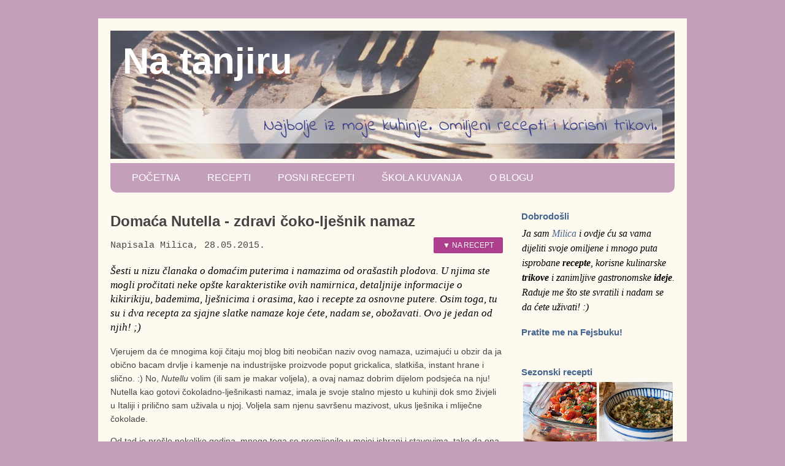

--- FILE ---
content_type: text/html; charset=UTF-8
request_url: https://www.natanjiru.com/2015/05/kako-napraviti-domacu-nutellu-cokoladni-namaz-sa-lesnicima.html?showComment=1460669000666
body_size: 75055
content:
<!DOCTYPE html>
<html class='v2' dir='ltr' lang='sr' xml:lang='sr' xmlns='http://www.w3.org/1999/xhtml' xmlns:b='http://www.google.com/2005/gml/b' xmlns:data='http://www.google.com/2005/gml/data' xmlns:expr='http://www.google.com/2005/gml/expr' xmlns:fb='http://ogp.me/ns/fb#' xmlns:og='http://ogp.me/ns#'>
  <head>

<meta content='text/html; charset=UTF-8' http-equiv='Content-Type'/>
<meta content='blogger' name='generator'/>
<link href='/favicon.ico' rel='icon' type='image/x-icon'/>
<link href='/feeds/posts/default' rel='alternate' title='Na tanjiru - Atom' type='application/atom+xml'/>
<link href='/feeds/posts/default?alt=rss' rel='alternate' title='Na tanjiru - RSS' type='application/rss+xml'/>
<link href='https://www.blogger.com/feeds/5987927547023937386/posts/default' rel='service.post' title='Na tanjiru - Atom' type='application/atom+xml'/>
<link href='https://www.blogger.com/openid-server.g' rel='openid.server'/>
<link href='http://www.natanjiru.com/' rel='openid.delegate'/>
<!-- Adds an event listener to capture uncaught errors. -->
<script>
// <![CDATA[
window.__e=function f(e){f.q=f.q||[];f.q.push(e)};
function attachFakeIndexOf(msg) {
  if (msg.data && !msg.data.indexOf) {
    msg.data.indexOf = function() { return -1; };
  }
}

if (window.addEventListener) {
  window.addEventListener("error", window.__e);
  window.addEventListener("message", attachFakeIndexOf);
} else {
  window.attachEvent("onerror", window.__e);
  window.attachEvent("onmessage", attachFakeIndexOf);
}
// ]]>
</script>
<!--[if IE]> <script type="text/javascript" src="//www.blogger.com/static/v1/jsbin/3409755933-ieretrofit.js"></script> <script> (function() { var html5 = ("abbr,article,aside,audio,canvas,datalist,details," + "figure,footer,header,hgroup,main,mark,menu,meter,nav,output," + "progress,section,time,video").split(','); for (var i = 0; i < html5.length; i++) { document.createElement(html5[i]); } try { document.execCommand('BackgroundImageCache', false, true); } catch(e) {} })(); </script> <script src="https://cdnjs.cloudflare.com/ajax/libs/es5-shim/4.5.7/es5-shim.min.js"></script> <![endif]-->
<!-- Google tag (gtag.js) -->
<script async='async' src='https://www.googletagmanager.com/gtag/js?id=G-EBR6MTQC6Q'></script>
<script>
// <![CDATA[
  window.dataLayer = window.dataLayer || [];
  function gtag(){dataLayer.push(arguments);}
  gtag("js", new Date());

  gtag("config", "G-EBR6MTQC6Q");
// ]]>
</script>
<link href='https://www.natanjiru.com/2015/05/kako-napraviti-domacu-nutellu-cokoladni-namaz-sa-lesnicima.html' rel='canonical'/>
<meta content='https://www.natanjiru.com/2015/05/kako-napraviti-domacu-nutellu-cokoladni-namaz-sa-lesnicima.html' property='og:url'/>
<meta content='Na tanjiru' property='og:site_name'/>
<meta content='@na_tanjiru' name='twitter:site'/>
<meta content='summary_large_image' name='twitter:card'/>
<meta content='article' property='og:type'/>
<meta content='http://facebook.com/natanjiru' property='og:publisher'/>
<script type='text/javascript'>(function() { var a=window,b="jstiming",d="tick";var e=function(c){this.t={};this.tick=function(c,p,h){h=void 0!=h?h:(new Date).getTime();this.t[c]=[h,p]};this[d]("start",null,c)},f=new e;a.jstiming={Timer:e,load:f};if(a.performance&&a.performance.timing){var g=a.performance.timing,j=a[b].load,k=g.navigationStart,l=g.responseStart;0<k&&l>=k&&(j[d]("_wtsrt",void 0,k),j[d]("wtsrt_","_wtsrt",l),j[d]("tbsd_","wtsrt_"))}
  try{var m=null;a.chrome&&a.chrome.csi&&(m=Math.floor(a.chrome.csi().pageT),j&&0<k&&(j[d]("_tbnd",void 0,a.chrome.csi().startE),j[d]("tbnd_","_tbnd",k)));null==m&&a.gtbExternal&&(m=a.gtbExternal.pageT());null==m&&a.external&&(m=a.external.pageT,j&&0<k&&(j[d]("_tbnd",void 0,a.external.startE),j[d]("tbnd_","_tbnd",k)));m&&(a[b].pt=m)}catch(n){};a.tickAboveFold=function(c){var i=0;if(c.offsetParent){do i+=c.offsetTop;while(c=c.offsetParent)}c=i;750>=c&&a[b].load[d]("aft")};var q=!1;function r(){q||(q=!0,a[b].load[d]("firstScrollTime"))}a.addEventListener?a.addEventListener("scroll",r,!1):a.attachEvent("onscroll",r);
    })();</script>
<meta content='Domaći čokoladni namaz sa lješnicima, nešto kao zdrava Nutella. Napravljena od pečenih lješnika, urmi i kakao praha - ukusan i hranljiv krem za male i velike! :)' name='description'/>
<meta content='Domaći čokoladni namaz sa lješnicima, nešto kao zdrava Nutella. Napravljena od pečenih lješnika, urmi i kakao praha - ukusan i hranljiv krem za male i velike! :)' property='og:description'/>
<meta content='Domaći čokoladni namaz sa lješnicima, nešto kao zdrava Nutella. Napravljena od pečenih lješnika, urmi i kakao praha - ukusan i hranljiv krem za male i velike! :)' name='twitter:description'/>
<meta content='https://blogger.googleusercontent.com/img/b/R29vZ2xl/AVvXsEiChdgOpQxz8aeEu0nPO_DYU1CCnbe2cHTpCZ2O6pa19Dw9JVsq4R10KgjBJ4v0P0B8Ee2hAz0VDDhJLPC6Efa-A_aha-IWim1qBe9gxG16-RS54I8ateQVj60CN0CZhXC5DLsSJJofDPU/s640/zdrava-domaca-nutella-bez-secera-5391.jpg' property='og:image'/>
<meta content='https://blogger.googleusercontent.com/img/b/R29vZ2xl/AVvXsEiChdgOpQxz8aeEu0nPO_DYU1CCnbe2cHTpCZ2O6pa19Dw9JVsq4R10KgjBJ4v0P0B8Ee2hAz0VDDhJLPC6Efa-A_aha-IWim1qBe9gxG16-RS54I8ateQVj60CN0CZhXC5DLsSJJofDPU/s640/zdrava-domaca-nutella-bez-secera-5391.jpg' name='twitter:image'/>
<title>Domaća Nutella - zdravi čoko-lješnik namaz | Na tanjiru</title>
<meta content='Domaća Nutella - zdravi čoko-lješnik namaz' property='og:title'/>
<meta content='Domaća Nutella - zdravi čoko-lješnik namaz' name='twitter:title'/>
<meta content='width=1100' name='viewport'/>
<meta content='IE=Edge' http-equiv='X-UA-Compatible'/>
<meta content='301756859936032' property='fb:app_id'/>
<meta content='716F996577DE0782B19B9AE4F0E9C5A6' name='msvalidate.01'/>
<link href='https://plus.google.com/113636382141208717679' rel='publisher'/>

<style type="text/css">
<!-- /*<style id='page-skin-1' type='text/css'><!--
*/
--></style>
<script type='text/javascript'>
// <![CDATA[
if (navigator.userAgent.indexOf("MSIE 6") == -1) {
  WebFontConfig = {
    /*google: { families: [ "Indie Flower" ]},*/
    loading: function() {
      if (window.jstiming) window.jstiming.load.tick("webfontLoading");
    },
    active: function() {
      if (window.jstiming) window.jstiming.load.tick("webfontActive");
    }
  };
  (function() {
    var wf = document.createElement("script");
    wf.src = "//ajax.googleapis.com/ajax/libs/webfont/1/webfont.js";
    wf.type = "text/javascript";
    wf.async = "true";
    var s = document.getElementsByTagName("script")[0];
    s.parentNode.insertBefore(wf, s);
  })();
} else {
  document.documentElement.className = "wf-inactive";
}
// ]]>


</script>
<style type='text/css'>
/*<![CDATA[*/
@font-face{font-family:Indie Flower;font-style:normal;font-weight:400;src:local("Indie Flower"),local("IndieFlower"),url(//themes.googleusercontent.com/static/fonts/indieflower/v5/10JVD_humAd5zP2yrFqw6nhCUOGz7vYGh680lGh-uXM.woff) format("woff")}.wf-inactive h2,.wf-indieflower-n4-inactive h2,.wf-indieflower-n4-loading h2{font-family:cursive}article,aside,footer,header,hgroup,nav,section{display:block}mark,time{display:inline}#ArchiveList .toggle{cursor:pointer;font-family:Arial,sans-serif}#ArchiveList .toggle-open{_font-size:1.7em;line-height:.6em}#ArchiveList{text-align:left}#ArchiveList a.post-count-link,#ArchiveList a.post-count-link:link,#ArchiveList a.post-count-link:visited{text-decoration:none}#ArchiveList a.toggle,#ArchiveList a.toggle:hover,#ArchiveList a.toggle:link,#ArchiveList a.toggle:visited{color:inherit;text-decoration:none}.BlogArchive #ArchiveList ul li{background:none;list-style:none;list-style-image:none;list-style-position:outside;border-width:0;padding-left:15px;text-indent:-15px;margin:.25em 0;background-image:none}.BlogArchive #ArchiveList ul ul li{padding-left:1.2em}.BlogArchive #ArchiveList ul{margin:0;padding:0;list-style:none;list-style-image:none;border-width:0}.BlogArchive #ArchiveList ul.posts li{padding-left:1.3em}#ArchiveList .collapsed ul{display:none}.author-profile{margin:5px 5px 0 0;overflow:hidden}.author-profile img{border:1px solid #efefef;float:left;margin-right:5px}#blog-pager-newer-link{float:left}#blog-pager-older-link{float:right}#blog-pager{margin:1em 0;text-align:center;overflow:hidden}.status-msg-wrap{font-size:110%;width:90%;margin:10px auto;position:relative}.status-msg-border{border:1px solid #000;filter:alpha(opacity=40);-moz-opacity:.4;opacity:.4;width:100%;position:relative}.status-msg-bg{background-color:#ccc;opacity:.8;filter:alpha(opacity=30);-moz-opacity:.8;width:100%;position:relative;z-index:1}.status-msg-body{text-align:center;padding:.3em 0;width:100%;position:absolute;z-index:4}.status-msg-hidden{visibility:hidden;padding:.3em 0}.status-msg-wrap a{padding-left:.4em;text-decoration:underline}#comment-actions{background:transparent;border:0;padding:0;position:absolute;height:25px}#comments .blogger-comment-icon,.blogger-comment-icon{line-height:16px;background:url(/img/b16-rounded.gif) 0 no-repeat;padding-left:20px}#comments .openid-comment-icon,.openid-comment-icon{line-height:16px;background:url(/img/openid16-rounded.gif) 0 no-repeat;padding-left:20px}#comments .anon-comment-icon,.anon-comment-icon{line-height:16px;background:url(/img/anon16-rounded.gif) 0 no-repeat;padding-left:20px}.comment-form{clear:both;_width:410px}.comment-link{white-space:nowrap}.paging-control-container{float:right;margin:0 6px 0 0;font-size:80%}.unneeded-paging-control{visibility:hidden}#comments-block .avatar-image-container img{-ms-interpolation-mode:bicubic;border:1px solid #ccc;float:right}#comments-block .avatar-image-container.avatar-stock img{border-width:0;padding:1px}#comments-block .avatar-image-container{height:37px;left:-45px;position:absolute;width:37px}#comments-block.avatar-comment-indent{margin-left:45px;position:relative}#comments-block.avatar-comment-indent dd{margin-left:0}iframe.avatar-hovercard-iframe{border:0 none;padding:0;width:25em;height:9.4em;margin:.5em}.comments{clear:both;margin-top:10px;margin-bottom:0}.comments .comments-content{margin-bottom:16px}.comments .comment .comment-actions a{padding-right:5px;padding-top:5px}.comments .comment .comment-actions a:hover{text-decoration:underline}.comments .comments-content .comment-thread ol{list-style-type:none;padding:0;text-align:left}.comments .comments-content .inline-thread{padding:.5em 1em}.comments .comments-content .comment-thread{margin:8px 0}.comments .comments-content .comment-thread:empty{display:none}.comments .comments-content .comment-replies{margin-left:36px;margin-top:1em}.comments .comments-content .comment{margin-bottom:16px;padding-bottom:8px}.comments .comments-content .comment:first-child{padding-top:16px}.comments .comments-content .comment:last-child{border-bottom:0;padding-bottom:0}.comments .comments-content .comment-body{position:relative}.comments .comments-content .user{font-style:normal;font-weight:700}.comments .comments-content .icon.blog-author{display:inline-block;height:18px;margin:0 0 -4px 6px;width:18px}.comments .comments-content .datetime{margin-left:6px}.comments .comments-content .comment-content,.comments .comments-content .comment-header{margin:0 0 8px}.comments .comments-content .comment-content{text-align:justify}.comments .comments-content .owner-actions{position:absolute;right:0;top:0}.comments .comments-replybox{border:none;height:250px;width:100%}.comments .comment-replybox-single{margin-left:48px;margin-top:5px}.comments .comment-replybox-thread{margin-top:5px}.comments .comments-content .loadmore a{display:block;padding:10px 16px;text-align:center}.comments .continue,.comments .thread-toggle{cursor:pointer}.comments .continue a{display:block;font-weight:700;padding:.5em}.comments .comments-content .loadmore{cursor:pointer;margin-top:3em;max-height:3em}.comments .comments-content .loadmore.loaded{max-height:0;opacity:0;overflow:hidden}.comments .thread-chrome.thread-collapsed{display:none}.comments .thread-toggle{display:inline-block}.comments .thread-toggle .thread-arrow{display:inline-block;height:6px;margin:.3em;overflow:visible;padding-right:4px;width:7px}.comments .thread-expanded .thread-arrow{background:url("[data-uri]") no-repeat scroll 0 0 transparent}.comments .thread-collapsed .thread-arrow{background:url("[data-uri]") no-repeat scroll 0 0 transparent}.comments .avatar-image-container{float:left;max-height:36px;overflow:hidden;width:36px}.comments .avatar-image-container img{max-width:36px}.comments .comment-block{margin-left:48px;position:relative}@media screen and (max-device-width:480px){.comments .comments-content .comment-replies{margin-left:0}}table.tr-caption-container{padding:4px;margin-bottom:.5em}td.tr-caption{font-size:80%}.item-control{display:none}.item-control a{text-decoration:none!important}.widget-item-control{float:right;height:20px;margin-top:-20px;position:relative;z-index:10}.widget-item-control a{opacity:.5}.widget-item-control a:hover{opacity:1}.widget .widget-item-control a img{border:none;padding:none;background:none;-moz-box-shadow:none;-webkit-box-shadow:none;-ie-box-shadow:none;box-shadow:none}.comment-action-icon{width:13px;height:13px;margin-top:3px}.delete-comment-icon{background:url("/img/icon_delete13.gif") no-repeat 0;padding:7px}#comment-popup{position:absolute;visibility:hidden;width:100px;height:20px}.share-button{width:20px;height:20px;background:url(/img/share_buttons_20_2.png) no-repeat 0!important;overflow:hidden;margin-left:-1px;position:relative}.dummy-container{vertical-align:top;padding-left:.3em}a:hover.share-button{text-decoration:none;z-index:1}.share-button-link-text{display:block;text-indent:-9999px}.goog-inline-block{position:relative;display:-moz-inline-box;display:inline-block}* html .goog-inline-block,:first-child+html .goog-inline-block{display:inline}.blog-mobile-link{padding:15px}.blog-list-container ul{padding-left:0}.blog-list-container ul li{padding-left:0;list-style:none;list-style-image:none;clear:left}.blog-list-container a{text-decoration:none}.blog-list-container a:hover{text-decoration:underline}.blog-list-container .blog-content{float:left;margin:0 0 5px 5px;text-indent:0;width:85%}.blog-list-container .blog-title{font-weight:700;line-height:16px;margin:2px 0 0}.blog-list-container .blog-icon{float:left;margin-top:2px;vertical-align:top;text-indent:0;width:16px}.blog-list-container .item-content{font-size:95%;line-height:1.3em}.blog-list-container .item-thumbnail{float:left;margin:2px 5px 5px 0}.blog-list-container .item-time{font-size:95%;font-style:italic;clear:left}.blog-list-title{font-weight:700}.blog-list-container .show-option{font-size:75%;text-align:right}div.gsc-control{width:100%}.cse-status{color:#676767;font-size:11px;margin:10px;padding:4px}.FollowByEmail .follow-by-email-inner{position:relative}.FollowByEmail .follow-by-email-inner span{display:block;position:relative;margin-right:74px}.FollowByEmail .follow-by-email-inner input{font-family:arial,sans-serif}.FollowByEmail .follow-by-email-inner::-webkit-input-placeholder,.FollowByEmail .follow-by-email-inner input:-moz-placeholder{font-size:13px;font-family:arial,sans-serif;color:#999}.FollowByEmail .follow-by-email-inner .follow-by-email-address{width:100%;height:22px;font-size:13px;border:1px inset}.FollowByEmail .follow-by-email-inner .follow-by-email-submit{width:60px;margin:0;margin-left:8px;border:0;-webkit-border-radius:2px;border-radius:2px;-moz-border-radius:2px;background:#000;background:rgba(0,0,0,.6);color:#fff;cursor:pointer;font-size:13px;height:26px;z-index:0}.FollowByEmail .widget-item-control{margin-top:5px}a.follower-link,a.next-page-link{cursor:pointer}.follower{width:32px;height:32px;float:left;margin:2px}.follower img{width:32px;clip:rect(0,32px,32px,0);position:absolute}div.clear{clear:both}.label-size-1{font-size:80%;filter:alpha(80);opacity:.8}.label-size-2{font-size:90%;filter:alpha(90);opacity:.9}.label-size-3{font-size:100%}.label-size-4{font-size:120%}.label-size-5{font-size:160%}.cloud-label-widget-content{text-align:justify}.label-count{white-space:nowrap}.label-size{line-height:1.2}.quickedit{cursor:pointer}.newsBar-status{color:#676767;font-size:11px;margin:10px;padding:4px}.profile-img{float:left;margin:0 5px 5px}.profile-data{margin:0}.profile-datablock{margin:.5em 0}.profile-name-link{background:no-repeat 0 0;display:inline-block;min-height:20px;padding-left:20px}.profile-textblock{margin:.5em 0}img.gsc-branding-img-noclear{display:inline}.widget.Subscribe{position:static}.widget.Subscribe .widget-content{zoom:1}.subscribe-feed-title{float:left}.subscribe{cursor:pointer;color:#999}.subscribe a{color:#999}.subscribe-wrapper{margin:.5em;padding:0;position:relative;zoom:1}div.subscribe{cursor:pointer;margin:0;padding:0;text-align:left;width:144px}div.subscribe div.top{filter:progid:DXImageTransform.Microsoft.AlphaImageLoader(src="http://www.blogger.com/img/widgets/s_top.png",sizingMethod="crop");font-size:1em;padding:4px 0 1px;width:144px}html>body div.subscribe div.top{background:url(//www.blogger.com/img/widgets/s_top.png) 0 0 no-repeat}span.inner{margin:0;padding:0}div.subscribe div.top span.inner{margin:0 5px}.feed-icon{vertical-align:baseline;display:inline}div.subscribe div.bottom{filter:progid:DXImageTransform.Microsoft.AlphaImageLoader(src="http://www.blogger.com/img/widgets/s_bottom.png",sizingMethod="crop");font-size:3px;height:3px;line-height:0}.subscribe-wrapper .expanded{position:absolute;top:0;z-index:20}html>body div.subscribe div.bottom{background:url(//www.blogger.com/img/widgets/s_bottom.png) 0 100% no-repeat;margin-bottom:0;padding-bottom:0;width:144px}.feed-reader-links{margin:10px 20px;position:relative}.subscribe-dropdown-arrow{float:right;margin-right:6px;margin-top:4px}.feed-reader-links{list-style:none;margin:0;padding:0}a.feed-reader-link{display:block;font-weight:400;margin:.5em;text-decoration:none;z-index:1000}.feed-reader-link img{border:0;display:inline}body{margin:0;padding:0 0 1px}.comments,.date-header,.post,.widget{position:relative;min-height:0;_position:static;_height:1%}.section{margin:0 15px}.widget{margin:30px 0;_margin:0 0 10px}.section:first-child .widget:first-child{margin-top:0}.section:last-child .widget:last-child{margin-bottom:0}a img{border:none;position:relative}h1,h2,h3,h4{margin:0;position:relative}h1 a:hover,h3 a:hover{text-decoration:none}.widget{line-height:1.4}.widget ul{padding:0 0 0 1.25em;margin:0;line-height:1.2}.BlogList ul{padding:0}.BlogList li .blog-content{position:relative}.BlogArchive #ArchiveList ul.flat li,.widget li{padding:.25em 0;margin:0;text-indent:0}.widget .article-body ul{padding:0 2.5em;margin:.5em 0;line-height:1.4}.widget .article-body li{margin-bottom:.25em;padding-top:0;padding-bottom:0}.post .tr-caption-container{position:relative}#comments .comment-author{padding-left:25px}.comment-body{margin:.5em 25px}.comment-footer{margin:.5em 25px 1.5em}.comment-body p{margin:0}#comments .avatar-comment-indent .comment-author{margin-left:-45px;padding-left:45px}.deleted-comment{font-style:italic;opacity:.5}.Profile img{margin:0 .75em .5em 0}.Profile .profile-datablock{margin:0 0 .5em}dt{font-weight:700}table.section-columns td.first.columns-cell{border-left:none}body,html{height:100%}body{min-height:100%;position:relative}table.section-columns{border:none;table-layout:fixed;width:100%;position:relative}table.columns-2 td.columns-cell{width:50%}table.columns-3 td.columns-cell{width:33.33%}table.columns-4 td.columns-cell{width:25%}table.section-columns td.columns-cell{vertical-align:top}body{font:normal normal 14px Verdana,Geneva,sans-serif;color:#444;background:#c49fba none no-repeat scroll 50%}a:link{color:#538cd6}a:link,a:visited{text-decoration:none}a:visited{color:#436590}a:hover{text-decoration:underline;color:#f47d44}h2{font:normal normal 18px Verdana,Geneva,sans-serif;color:#436590}.sidebar .widget h2{padding-bottom:.5em}.article-body{line-height:1.4;position:relative;width:100%;_overflow:hidden}#blog-pager{font-size:140%}#comments{background:#ccc none repeat scroll top;padding:15px}#comments .comment-author{padding-top:1.5em}#comments .comment-author a,#comments .comment-timestamp a,#comments h4{color:#000}#comments .comment-author:first-child{padding-top:0;border-top:none}.avatar-image-container{margin:.2em 0 0}#comments a{color:#000}.comments .comments-content .icon.blog-author{background-repeat:no-repeat;background-image:url([data-uri])}.comments .comments-content .loadmore a{border-top:1px solid #000;border-bottom:1px solid #000}.comments .comment-thread.inline-thread{background:transparent}.comments .continue{border-top:2px solid #000}.sidebar .widget{border-bottom:2px solid #000;padding-bottom:10px;margin:10px 0}.sidebar .widget:first-child{margin-top:0}.sidebar .widget:last-child{border-bottom:none;margin-bottom:0;padding-bottom:0}.sidebar .widget{font:normal normal 14px Verdana,Geneva,sans-serif;color:#666}.sidebar .widget a:link{color:#666;text-decoration:none}.sidebar .widget a:visited{color:#436590}.sidebar .widget a:hover{color:#666;text-decoration:underline}.widget .zippy{color:#000}h1,h2,h3,h4,h5,h6{position:static}.sidebar .widget h2{padding-bottom:.5em;font-size:15px;font-weight:700}.article-body img{display:block;width:610px;height:407px;margin-left:auto;margin-right:auto;border:1px solid #f0f0f0;margin-bottom:15px;padding:5px;background-color:#fff}.article-body img.uspravna-fotka-velika{width:407px;height:610px}.article-body img.horizontalna-fotka-srednja{display:block;width:450px;height:300px;margin-left:auto;margin-right:auto}.dvije-horizontalne-fotke img{width:auto;height:auto;max-height:100%;max-width:100%;padding:0}.izvor{font-style:italic;margin-left:10px}.h4{margin-top:1.1em;margin-bottom:1em}.article-body{line-height:1.6}#comments{background:none}#HTML1,#HTML2,#HTML6,#Text1{border-bottom:none}ul.thumbnail-gallery{padding:0;margin:0;list-style-type:none;text-align:center}.thumbnail-gallery li{display:inline-block;margin:0;padding:0;width:48%}.thumbnail-gallery li a{-webkit-tap-highlight-color:transparent;-webkit-transition:.3s ease-in,.2s ease-out;-o-transition:ease-in .3s,ease-out .2s;-moz-transition:ease-in .3s,ease-out .2s;transition:.3s ease-in,.2s ease-out}.thumbnail-gallery li a:active,.thumbnail-gallery li a:hover{opacity:.7}.thumbnail-gallery li a img{max-width:100%;-webkit-border-radius:2px;-moz-border-radius:2px;border-radius:2px}#recept{background-color:#ffffef;padding:15px;border:2px solid #c49fba;-webkit-border-radius:10px;-moz-border-radius:10px;border-radius:10px;margin-top:20px;margin-bottom:20px}#sastojci,#trajanje{list-style-type:none}#sastojci ul{margin-bottom:1em;padding-left:0;margin-left:0}#postupak,#sastojci,.article-body ol.postupak,.article-body ul.sastojci{margin-bottom:1.2em}#napomene,.napomene{list-style-type:disc}#recept_napomene,.recept_napomene{border-top:2px dotted #d3d3d3}#recept_napomene_naslov{font-weight:700}#trajanje{border-left:3px solid #d3d3d3;margin-left:50%;font-size:small;padding:5px;font-style:italic;color:#436590}.recipe-details{margin-top:15px;margin-bottom:15px}.recipe-details .recipe-thumbnail{width:132px;height:132px;margin:0;background:#fff;padding:5px;border:1px solid #d3d3d3}.recipe-details .recipe-description{padding-left:15px;font-size:large;font-family:indie flower,georgia,serif;margin-left:20px}.article-body ul.recipe-info{border-left:3px solid #d3d3d3;font-size:small;font-style:italic;color:#436590;list-style:none;float:right;margin:10px;padding:0 0 0 10px}.recipe-info li em{font-size:larger;font-weight:700;font-family:georgia,serif}.recipe-info li.distant-row{margin-top:15px}#pretraga-po-namirnicama{margin-top:5px;height:26px;font-family:tahoma,sans-serif}h3,h4,h5{font-family:Verdana,Geneva,sans-serif;font-weight:700}h3{font-size:1.6em}h4{font-size:1.4em}h5{font-size:1.2em;margin-bottom:.5em}h5,h6{margin-top:.5em}h6{font-size:1em;margin-bottom:.3em}.article-body h4{margin-top:15px}#recept h4{margin-top:0}.sidebar .widget{border-bottom-color:#d3d3d3;border-bottom-width:1px;color:#444}.article-body>.galerija-po-2,.article-body>.galerija-po-2-uspravne,.article-body>.galerija-po-3,.article-body>.galerija-po-3-uspravne,.article-body>a{clear:both}.article-body>a{display:block}div.galerija-po-3{display:inline-block}.galerija-po-3 img{float:left;width:200px;height:133px;margin:2px;border:0;padding:0}div.galerija-po-2{display:block;text-align:center}.galerija-po-2 a{display:inline-block}.galerija-po-2 img{float:left;width:302px;height:201px;margin:0;border:0;padding:0}div.galerija-po-2-uspravne{display:block;text-align:center}.galerija-po-2-uspravne img{float:left;width:300px;height:450px;margin:3px;border:0;padding:0}.galerija-po-2-uspravne a{display:inline-block}div.galerija-po-3-uspravne{display:block;text-align:center}.galerija-po-3-uspravne img{float:left;width:201px;height:302px;margin:1px;border:0;padding:0}.galerija-po-3-uspravne a{display:inline-block}div.recept_u_indeksu span{position:absolute;bottom:5px;padding:0;width:100%;font-family:tahoma,arial;text-align:center;background-image:url(https://blogger.googleusercontent.com/img/b/R29vZ2xl/AVvXsEhDqwy-5Hta5z4Gtu37jb-I9ySjNlAdJ5id18Dg20jjb1YLLqmn2pbElqTj-iDCVCg419ge57C1q9V3h8Gp9mjZrVJg5ilV33XN256pPyr6NcLjoMOlrw7YpJKmdoECD6psBm2ZaThWz24/s400/white80.png);background-color:transparent}div.recept_u_indeksu{display:inline-block;width:200px;vertical-align:top;margin:3px;position:relative}*+html .recept_u_indeksu,* html .recept_u_indeksu{display:inline}div.recept_u_indeksu img{position:relative;display:block;width:200px;height:133px;border:none;margin-bottom:0;padding:0}.widget-content.cloud-label-widget-content{font:normal 700 20px Indie Flower}.fblike{margin-top:5px}.label-size-5{font-size:140%}.label-size{display:inline-block;margin-right:7px}.jump-link{text-align:right}.cloud-label-widget-content{text-align:center}#indeks_recepata{margin-bottom:40px;font-family:Tahoma,Arial}#indeks_recepata_toc a{color:#436590}#indeks_recepata_toc a:hover{color:#db7093}#indeks_recepata a:hover{text-decoration:none;color:#db7093}#indeks_recepata_toc div a{margin:10px;color:#436590}#indeks_recepata_toc .glavna_kategorija{margin-top:20px;margin-bottom:10px;font-size:larger}#indeks_recepata h4{margin-bottom:0;border-top:solid #d3d3d3;padding-top:30px;color:#db7093}#indeks_recepata h4 a,#indeks_recepata h4 a:visited{color:#db7093}#indeks_recepata h5{margin-top:40px}#indeks_recepata h5 a,#indeks_recepata h5 a:visited{color:#db7093}#comments a,#comments h4{color:#444}#comments .continue{border-top:2px solid #b163a3}#Label2{padding-bottom:0;border-bottom:none;margin-top:0;margin-bottom:0}.widget-objasnjenje{font-family:arial,sans-serif;font-size:13px;font-weight:400;text-align:left;margin-top:5px;margin-bottom:10px;color:#3f448c}.novost-oznaka{background-image:url([data-uri]);background-repeat:no-repeat;background-position:100% 0}.boks-lijevo{float:left;margin-right:10px}.boks-desno{float:right;margin-left:10px}.boks{background:#eee8aa;border:0 solid #584672;padding:10px;background-color:#f0d3d3;width:200px}#HTML3 span.link{background:url(https://blogger.googleusercontent.com/img/b/R29vZ2xl/AVvXsEi0_S-EnzYpkw6-3oouiqFDDRa0O_dwSpN42Jf8UuW4H-eSksWt-N0D7LcqT1RuSg8ewW8uxIflqD4d78oRtT1Wnl_cOI-s_ia5QkzZAXB92HKM0Dx1dAZuzXXa5Oof7zhJ_Aach6h0ybg/s1600/kuvarigrice-sprite-transparent.png) no-repeat 0 0;display:block;margin-left:auto;margin-right:auto;margin-bottom:5px}.naljepnica-sidebar{background:#fff;padding:10px;border:1px dashed #b163a3;-webkit-border-radius:10px;-moz-border-radius:10px;border-radius:10px;margin-top:5px}::-moz-selection{background-color:#b163a3;color:#fff}::selection{background-color:#b163a3;color:#fff}#AdSense1{text-align:left}.section{margin-left:0}.post-share-invite{text-align:center;margin-top:20px;margin-bottom:10px;padding-top:7px;font-family:Georgia,serif;font-size:18px;font-weight:400;color:#444;border-top:2px solid #777}.post-share-buttons{margin-top:20px;padding:0 20px}.addthis_inline_share_toolbox_hht1{text-align:center}.comment-link,.jump-link{display:inline-block}.jump-link{float:right}.blog-list-container .blog-title{color:#436590}#HTML4 .widget-content,#Text1 .widget-content{font-family:Georgia,serif;font-size:16px;line-height:1.5em;font-style:italic;color:#000;padding-left:1px}#HTML4 img{width:180px;padding:5px;margin:5px;background-color:#fff;border:1px solid #d3d3d3}#HTML4 .widget-content a{font-size:15px}body{min-width:960px}.blog-print-url{display:none;float:right;margin-top:0}.blog-print-url img{width:3cm;display:block}.blog-print-url span{display:block;text-align:center;margin-top:5px}.article-body a,.article-body a:visited{color:#f47d44}.article-body h4 a,.article-body h4 a:visited{color:#436590}.recept_u_indeksu a,.recept_u_indeksu a:visited{color:#538cd6}.sidebar .widget a:hover,.sidebar .widget a:link{color:#436590}.widget .zippy{color:#538cd6}.FollowByEmail .follow-by-email-inner .follow-by-email-address{padding-left:5px}.FollowByEmail .follow-by-email-inner .follow-by-email-submit{background:#b163a3}h1.newhead,h2.newhead,h3.newhead,h4.newhead,h5.newhead,h6.newhead{font-family:Verdana,Geneva,sans-serif;font-weight:700;color:#444}h1.newhead{font-size:1.7em}h2.newhead,h3.newhead{font-size:1.5em}h4.newhead{font-size:1.3em}h5.newhead{font-size:1.1em}h6.newhead{font-size:1em}h1.newhead a:link,h1.newhead a:visited{color:#436590}#recept h2.newhead{text-align:left;border-bottom:1px solid #aaa;display:block;margin-bottom:10px;padding:3px;padding-right:10px;padding-bottom:10px;font-weight:400}.recept_napomene{padding-top:15px}#na-recept{margin-top:-20px;padding-bottom:20px;display:block;line-height:0;visibility:hidden}.article-body .intro{font-family:Georgia,Times,Times New Roman,serif;font-style:italic;font-size:larger;line-height:1.4em;color:#000}.nutrition-facts-table{border-width:1px;border-collapse:collapse;border-style:solid;margin:auto;max-width:80%}.nutrition-facts-table td,.nutrition-facts-table th{border-style:solid;border-width:1px;text-align:left;padding:0 5px}.nutrition-facts-table thead tr{height:3em;background-color:#faebd7}.nutrition-facts-table thead th{text-align:center}.nutrition-facts-table tr.total-energy{font-weight:700;height:3em}.nutrition-facts-table tr.total{font-weight:700}.nutrition-facts-table tr.child>:first-child{padding-left:30px}.nutrition-facts-table tfoot{font-style:italic;font-size:13px}.nutrition-facts-table tfoot td{padding:5px}#indeks_recepata_toc{margin-top:20px;text-align:center}#indeks_recepata_toc div{display:none}#indeks_recepata_toc .glavna_kategorija{display:inline-block;text-transform:uppercase;font-size:medium;text-align:center;text-decoration:underline;margin:0 8px;width:auto}#indeks_recepata_toc a.glavna_kategorija:hover{text-decoration:none}#indeks_recepata h4{margin-top:30px;margin-bottom:20px;color:#fff;background-color:#b163a3;padding-left:10px;border:none;padding-top:0}#indeks_recepata h4 a,#indeks_recepata h4 a:hover,#indeks_recepata h4 a:visited{color:#fff}#indeks_recepata h5{margin-top:20px;margin-bottom:15px;color:#db7093;padding-left:10px;text-transform:uppercase}#indeks_recepata h5 a,#indeks_recepata h5 a:hover,#indeks_recepata h5 a:visited{color:#db7093}#recommended-posts{padding:10px}#recommended-posts h1{font-family:Georgia,Times,Times New Roman,serif;font-style:italic;margin:15px 0;text-align:center;font-size:24px;color:#444}#recommended-posts ul{list-style-type:none;padding:0;display:-webkit-box;display:-ms-flexbox;display:-webkit-flex;display:-moz-box;display:flex;-webkit-box-orient:horizontal;-webkit-box-direction:normal;-ms-flex-flow:row nowrap;-webkit-flex-flow:row nowrap;-moz-box-orient:horizontal;-moz-box-direction:normal;flex-flow:row nowrap;-ms-flex-pack:distribute;-webkit-justify-content:space-around;justify-content:space-around}#recommended-posts li{-webkit-box-sizing:border-box;-moz-box-sizing:border-box;box-sizing:border-box;max-width:150px;width:24%;display:block;float:left;padding:0;margin:0 2px;border:1px solid #bbb;background-color:#fff;-webkit-transition:opacity .1s ease-out,-webkit-transform .1s ease-out;transition:opacity .1s ease-out,-webkit-transform .1s ease-out;-o-transition:opacity .1s ease-out,-o-transform .1s ease-out;-moz-transition:transform .1s ease-out,opacity .1s ease-out,-moz-transform .1s ease-out;transition:transform .1s ease-out,opacity .1s ease-out;transition:transform .1s ease-out,opacity .1s ease-out,-webkit-transform .1s ease-out,-moz-transform .1s ease-out,-o-transform .1s ease-out;transition:transform .1s ease-out,opacity .1s ease-out,-webkit-transform .1s ease-out;opacity:1;-webkit-transform:scale(1);-moz-transform:scale(1);-ms-transform:scale(1);-o-transform:scale(1);transform:scale(1)}#recommended-posts li:hover{-webkit-transform:scale(1.03);-moz-transform:scale(1.03);-ms-transform:scale(1.03);-o-transform:scale(1.03);transform:scale(1.03);opacity:.7}#recommended-posts img{background-color:#b0c4de;max-width:100%}#recommended-posts li h2{font-size:16px;line-height:1.3;font-family:Helvetica Neue,Helvetica,Arial,sans-serif;font-weight:400;padding:20px 5px;text-align:center;margin:0;color:#000}#recommended-posts a{color:#000;text-decoration:none}.main-container,.main-container *{-webkit-box-sizing:border-box;-moz-box-sizing:border-box;box-sizing:border-box}.main-container{width:960px;margin:30px auto;background-color:#fffaef;padding:20px}.content{margin-top:30px}.content .dynamic-content{padding:0;margin:0;width:100%;padding-right:280px;float:left}.content .main-aside{width:250px;margin-left:-250px;float:left}.content:after{content:"";clear:both;display:table}.main-aside .section{margin:0}.main-header *,.main header{-webkit-box-sizing:border-box;-moz-box-sizing:border-box;box-sizing:border-box}.main-header{background-image:url(https://blogger.googleusercontent.com/img/b/R29vZ2xl/AVvXsEgHhudg4yvDDuyhY0I5AqX0FrXypt_ya58VbUfyWzn1vA8UcNq8-pF7ISpeQEdTJrwd31MguWc4OmFHFZZahovH9TPqpwsPDedpYEMWseQQP8X47AGyPuo1q5960tHyu5qN4nqPO9Isqvo/s1600/natanjiru.jpg);background-color:#c49fba;background-repeat:no-repeat;background-position:0 0;width:920px;height:209px;position:relative;padding-top:15px}.main-header h1{font-family:Trebuchet MS,Trebuchet,sans-serif;font-size:60px;font-weight:700;margin-left:20px}.main-header .blog-title a{color:#fff}.main-header p{position:absolute;margin:0;bottom:25px;right:20px;left:20px;font-size:28px;font-family:Indie Flower,Georgia,serif;color:#3f448c;text-align:right;background-color:hsla(0,0%,100%,.5);padding:8px;-webkit-border-radius:5px;-moz-border-radius:5px;border-radius:5px}.main-navigation,.main-navigation *{-webkit-box-sizing:border-box;-moz-box-sizing:border-box;box-sizing:border-box}.main-navigation{background-color:#c49fba;margin-top:7px;-webkit-border-bottom-left-radius:10px;-moz-border-radius-bottomleft:10px;border-bottom-left-radius:10px;-webkit-border-bottom-right-radius:10px;-moz-border-radius-bottomright:10px;border-bottom-right-radius:10px}.main-navigation ul{margin:0;padding:0 15px;list-style-type:none}.main-navigation ul li{display:inline-block;padding:10px 15px;margin:5px}.main-navigation li a{color:#fff;font-family:Verdana,Geneva,sans-serif;font-size:16px;text-transform:uppercase}.main-navigation li a:hover{text-decoration:none;color:#f06}.main-footer,.main-footer *{-webkit-box-sizing:border-box;-moz-box-sizing:border-box;box-sizing:border-box}.main-footer{margin-bottom:30px}.main-footer p{margin:0;padding:0;text-align:center}#scroll-to-search-below-post{display:none!important}
/*]]>*/
</style>
<style type='text/css'>
/*<![CDATA[*/
@media screen{.print-only{display:none!important}}.article-header div{line-height:1.6;margin:10px 0}.article-header p{margin:0;font-size:15px}.article-footer{margin-top:20px}@media screen and (min-width:600px){.article-footer{text-align:center}}.article-footer .snippet-links{text-align:left;margin:0 5px 15px}.article-footer .labels{margin:0;padding:0;list-style-type:none}.article-footer .labels li{display:inline-block;padding:0;margin:0 1px 10px 0}.article-footer .labels a{font-family:Tahoma,Arial,sans-serif;display:block;background-color:#538cd6;line-height:1;color:#fff;padding:4px 10px;-webkit-border-radius:20px;-moz-border-radius:20px;border-radius:20px;font-size:14px}.article-footer .labels a:link,.article-footer .labels a:visited{color:#fff}.hidden{display:none}a.scroll-button{background-color:#ad3f8d;color:#fff;-webkit-border-radius:2px;-moz-border-radius:2px;border-radius:2px;text-decoration:none;-webkit-user-select:none;-moz-user-select:none;-ms-user-select:none;user-select:none;-webkit-tap-highlight-color:rgba(0,0,0,0);float:right;padding:5px 15px;font-family:Helvetica Neue,Helvetica,Arial,sans-serif;font-size:12px;font-weight:400;text-transform:uppercase;line-height:1.4}a.scroll-button:hover{background-color:rgba(173,63,141,.6)}a.scroll-button:focus{background-color:rgba(173,63,141,.8);outline:0}a.scroll-button:active{background-color:rgba(173,63,141,.9)}.article-body a.scroll-button{color:#fff}.scroll-button-container{text-align:right}.scroll-button-container .scroll-button{float:none}.article-footer .scroll-button-container{margin-top:10px}.post-metadata{font-family:Courier New,monospace}.article-body .rich-link-box,.article-body .rich-link-box *{-webkit-box-sizing:border-box;-moz-box-sizing:border-box;box-sizing:border-box}.article-body .rich-link-box{width:50%;float:left;margin:0 1em 1em 0;background-color:#fff;padding:5px;border:4px solid #b0c4de}.article-body .rich-link-box.with-margin-top{margin-top:1em}.article-body .rich-link-box h1{font-family:Helvetica Neue,Helvetica,Arial,sans-serif;font-style:normal;text-align:left;font-size:14px;font-weight:400;text-transform:uppercase;padding:5px;background-color:#b0c4de;color:#00008b;margin:-5px -5px 0}.article-body .rich-link-box ul{list-style-type:none;padding:0;margin:0}.article-body .rich-link-box ul li{padding:0;margin-bottom:0;margin-top:5px}.article-body .rich-link-box ul li a{border:none;display:block;overflow:hidden;display:-webkit-box;display:-webkit-flex;display:-moz-box;display:-ms-flexbox;display:flex;-webkit-box-orient:horizontal;-webkit-box-direction:normal;-webkit-flex-flow:row nowrap;-moz-box-orient:horizontal;-moz-box-direction:normal;-ms-flex-flow:row nowrap;flex-flow:row nowrap;-webkit-box-align:center;-webkit-align-items:center;-moz-box-align:center;-ms-flex-align:center;align-items:center;-webkit-transition:opacity .1s ease-in,background-color .1s ease-in;-o-transition:opacity .1s ease-in,background-color .1s ease-in;-moz-transition:opacity .1s ease-in,background-color .1s ease-in;transition:opacity .1s ease-in,background-color .1s ease-in}.article-body .rich-link-box ul li a:hover{opacity:.7;background-color:#f8f8ff;text-decoration:none}.article-body .rich-link-box ul li a img{width:75px;height:75px;min-width:75px;min-height:75px;background-color:#b0c4de;margin:0;margin-right:10px;padding:0;border:none;-webkit-border-radius:5%;-moz-border-radius:5%;border-radius:5%;float:left;-webkit-box-flex:0;-webkit-flex-grow:0;-moz-box-flex:0;-ms-flex-positive:0;flex-grow:0}.article-body .rich-link-box ul li a h2{font-size:14px;line-height:1.3;font-family:Helvetica Neue,Helvetica,Arial,sans-serif;font-weight:400;color:#00008b;-webkit-box-flex:1;-webkit-flex-grow:1;-moz-box-flex:1;-ms-flex-positive:1;flex-grow:1}@media screen and (max-width:600px){.article-body .rich-link-box{width:auto;float:none;margin:0;margin-left:40px}}.subscription-pane,.subscription-pane *{-webkit-box-sizing:border-box;-moz-box-sizing:border-box;box-sizing:border-box}.subscription-pane{width:100%;border:2px solid #444;padding:30px 10px;margin-top:30px;font-size:16px;font-family:Georgia,serif;color:#444;text-align:center}.subscription-pane .email-emojis{font-size:40px;margin-bottom:10px;line-height:1;font-family:Segoe UI Emoji}.subscription-pane h1{font-weight:400;font-size:18px;margin-bottom:10px;line-height:1.25;color:#222}.subscription-pane button,.subscription-pane input{font-size:16px}.subscription-pane input[type=email]{border:1px solid #999;width:100%;padding:8px;margin:10px 0}.subscription-pane button{color:#fff;background-color:#444;border:0;display:block;margin:0 auto 15px;padding:8px 16px;cursor:pointer;-webkit-border-radius:5px;-moz-border-radius:5px;border-radius:5px}.subscription-pane .explanation{font-size:14px;margin:0;margin-top:10px;color:#333}@media screen and (min-width:400px){.subscription-pane{width:85%;margin-left:auto;margin-right:auto;padding:25px;font-size:18px}.subscription-pane h1{font-size:20px;margin-bottom:20px;line-height:1}.subscription-pane input[type=email]{margin-right:7px}.subscription-pane button{display:inline-block;margin:0;cursor:pointer;-webkit-border-radius:0;-moz-border-radius:0;border-radius:0}.subscription-pane .explanation{text-align:left}}@media screen and (min-width:600px){.subscription-pane input[type=email]{width:300px}}.print-recipe-btn{background-color:transparent;border:none;border-bottom:2px solid #ad3f8d;font-size:16px;line-height:1.3;cursor:pointer}.print-recipe-btn:hover{border-color:rgba(173,63,141,.6);color:rgba(0,0,0,.6)}.print-recipe-btn:focus{border-color:rgba(173,63,141,.8);color:rgba(0,0,0,.8)}.print-recipe-btn:active{border-color:rgba(173,63,141,.9);color:rgba(0,0,0,.9)}#print-recipe-top{float:right;margin-right:20px}#recept .recipe-footer-actions{text-align:right}.ad-container{width:100%}.article-aside .ad-container,.first-ad.ad-container,.mobile-date-outer .ad-container{margin:20px 0}@media print{@page{margin:2cm}.no-print{display:none!important}body,body *{background-color:#fff!important;color:#000!important;-webkit-box-sizing:border-box!important;-moz-box-sizing:border-box!important;box-sizing:border-box!important}body{min-width:auto!important}.article-body,.content,.dynamic-content,.main-container,.main-footer,.main-header,body{width:100%!important;margin:0;padding:0;float:none;display:block;font-size:11pt;line-height:1.5;font-family:Georgia,Times New Roman,Times,serif}#bottom-section,.article-aside,.article-body img,.blog-pager,.comments,.main-aside,.main-footer,.main-header p,.main-navigation,.rich-link-box,.scroll-button,.scroll-button-container{display:none}#google_pedestal_container,.addthis-smartlayers,ins.adsbygoogle{display:none!important}img{page-break-inside:avoid}img.main-image,img.print,img.recipe-thumbnail{display:unset;padding:0;border:1px solid #000}.article-body>a img,.article-body>img,.article-body img.horizontalna-fotka-srednja,img.main-image{width:50%;height:auto;float:left;margin-right:1em;margin-bottom:1em}.article-body img.uspravna-fotka-velika{float:left;width:40%;height:auto}img.recipe-thumbnail{padding:5px;border:1px solid #d3d3d3}a,a:link,a:visited{text-decoration:underline;font-weight:400}a[name=more]{display:none}h1.newhead a,h2.newhead a,h3.newhead a,h4.newhead a,h5.newhead a,h6.newhead a{text-decoration:none}h1.newhead,h2.newhead,h3.newhead,h4.newhead,h5.newhead,h6.newhead{page-break-after:avoid;font-family:Georgia,Times New Roman,Times,serif;clear:both}.content .dynamic-content{padding-right:0}.main-header{background-image:none;height:auto;border-bottom:3pt double #000}.main-header h1{font-size:1.75em;font-family:Georgia,Times New Roman,Times,serif;margin:0;font-weight:400}.blog-title a{text-decoration:none}article.post{margin-top:2.5em}.article-header h1{font-size:2.2em;line-height:1.2;font-weight:400}.article-body p{text-indent:2em;margin:0;margin-bottom:.75em;margin-top:.75em}.article-body .intro{text-indent:0;padding:1em 0 1em 1.5em;border-left:3pt solid #d3d3d3;margin-bottom:1em;font-size:1em}.article-body>h2.newhead,.article-body>h3.newhead{margin-top:2rem;margin-bottom:1rem;font-weight:400}.article-footer .labels{font-family:Courier New,monospace;background-color:#eee!important;border:1pt solid #d3d3d3;text-align:center;padding:10px}.article-footer .labels:before{content:"Recept pripada kategorijama:";font-weight:700;display:block;margin-bottom:10px}.article-footer .labels li{display:inline;margin:0;padding:0;background-color:#eee!important}.article-footer .labels li+li:before{content:" \2022   "}.article-footer .labels a{display:inline;text-decoration:none;padding:0;margin:0;font-family:Courier New,monospace;background-color:#eee!important;white-space:nowrap}#recept{clear:both;border:none;border-top:1.5pt solid #000;border-bottom:1.5pt solid #000;-webkit-border-radius:0;-moz-border-radius:0;border-radius:0;padding:15px 10px;margin-top:3em}#recept button{display:none}#recept h2.newhead{text-transform:uppercase;display:inline;margin:0;margin-right:.5em;padding:0;padding-right:.5em;border:none;border-right:1px solid #000;font-size:1.5em;line-height:1.5em}#recept h3.newhead{display:inline;font-weight:700;line-height:1.5em}#recept h3.newhead:after{content:"";display:block}#recept .recipe-details{padding-right:1em;page-break-inside:avoid}#recept .recipe-details tr:first-child{vertical-align:top}#recept .recipe-description{font-size:1.1em;line-height:1.5;font-family:Georgia,Times New Roman,Times,serif;font-style:italic}#recept .recipe-info{float:right}#recept h4,#recept h5{clear:none}#recept h4.newhead,#recept h5.newhead{font-family:Helvetica Neue,Helvetica,Arial,sans-serif}.nutrition-facts-table{font-size:.75em;max-width:60%;min-width:10cm}body.print-recipe-only .article-body>*,body.print-recipe-only article.post>*{display:none}body.print-recipe-only #recept,body.print-recipe-only article.post .article-body,body.print-recipe-only article.post .article-footer{display:block}body.print-recipe-only #recept{border:none}body.print-recipe-only article.post{margin-top:0}body.print-recipe-only #recept{margin-top:1em}}
/*]]>*/
</style>
<!-- <style>.async-hide { opacity: 0 !important} </style> <script>(function(a,s,y,n,c,h,i,d,e){s.className+=' '+y;h.start=1*new Date; h.end=i=function(){s.className=s.className.replace(RegExp(' ?'+y),'')}; (a[n]=a[n]||[]).hide=h;setTimeout(function(){i();h.end=null},c);h.timeout=c; })(window,document.documentElement,'async-hide','dataLayer',2000, {'GTM-5ZNRZPJ':true});</script> -->
<script type='text/javascript'>
// <![CDATA[
!function(e){function t(i){if(n[i])return n[i].exports;var r=n[i]={i:i,l:!1,exports:{}};return e[i].call(r.exports,r,r.exports,t),r.l=!0,r.exports}var n={};t.m=e,t.c=n,t.d=function(e,n,i){t.o(e,n)||Object.defineProperty(e,n,{configurable:!1,enumerable:!0,get:i})},t.n=function(e){var n=e&&e.__esModule?function(){return e.default}:function(){return e};return t.d(n,"a",n),n},t.o=function(e,t){return Object.prototype.hasOwnProperty.call(e,t)},t.p="",t(t.s=13)}([function(e,t,n){var i,r;i=[n,t,n(5),n(1)],void 0!==(r=function(e,t,n,i){"use strict";function r(e,n,i,r,o,s){if(void 0===i&&(i=void 0),void 0===r&&(r=void 0),void 0===o&&(o=void 0),void 0===s&&(s=void 0),"function"==typeof r){var a=i.get("buildHitTask");return{buildHitTask:function(t){t.set(e,null,!0),t.set(n,null,!0),r(t,o,s),a(t)}}}return t.assign({},e,n)}function o(e,t){var i=n.getAttributes(e),r={};return Object.keys(i).forEach(function(e){if(0===e.indexOf(t)&&e!=t+"on"){var n=i[e];"true"==n&&(n=!0),"false"==n&&(n=!1);var o=u(e.slice(t.length));r[o]=n}}),r}function s(e){"loading"==document.readyState?document.addEventListener("DOMContentLoaded",function t(){document.removeEventListener("DOMContentLoaded",t),e()}):e()}function a(e,t){var n;return function(){for(var i=[],r=0;r<arguments.length;r++)i[r]=arguments[r];clearTimeout(n),n=setTimeout(function(){return e.apply(void 0,i)},t)}}function c(e,t){void 0===t&&(t=2e3);var n=!1,i=function(){n||(n=!0,e())};return setTimeout(i,t),i}function d(e,t){var n=e.get("trackingId"),r=v[n]=v[n]||{},o=function(){clearTimeout(r.timeout),r.send&&i.default.remove(e,"send",r.send),delete v[n],r.queue.forEach(function(e){return e()})};clearTimeout(r.timeout),r.timeout=setTimeout(o,0),r.queue=r.queue||[],r.queue.push(t),r.send||(r.send=function(e){return function(){for(var t=[],n=0;n<arguments.length;n++)t[n]=arguments[n];o(),e.apply(void 0,t)}},i.default.add(e,"send",r.send))}function u(e){return e.replace(/[\-\_]+(\w?)/g,function(e,t){return t.toUpperCase()})}function l(e){return e.charAt(0).toUpperCase()+e.slice(1)}function h(e){return"object"==typeof e&&null!==e}function p(e){return Array.isArray(e)?e:[e]}function f(){return+new Date}Object.defineProperty(t,"__esModule",{value:!0}),t.createFieldsObj=r,t.getAttributeFields=o,t.domReady=s,t.debounce=a,t.withTimeout=c;var v={};t.deferUntilPluginsLoaded=d,t.assign=Object.assign||function(e){for(var t=[],n=1;n<arguments.length;n++)t[n-1]=arguments[n];for(var i=0,r=t.length;i<r;i++){var o=Object(t[i]);for(var s in o)Object.prototype.hasOwnProperty.call(o,s)&&(e[s]=o[s])}return e},t.camelCase=u,t.capitalize=l,t.isObject=h,t.toArray=p,t.now=f,t.uuid=function e(t){return t?(t^16*Math.random()>>t/4).toString(16):([1e7]+-1e3+-4e3+-8e3+-1e11).replace(/[018]/g,e)}}.apply(t,i))&&(e.exports=r)},function(e,t,n){var i,r;i=[n,t],void 0!==(r=function(e,t){"use strict";function n(e,t){var n=i.filter(function(n){return n.context==e&&n.methodName==t})[0];return n||(n=new r(e,t),i.push(n)),n}Object.defineProperty(t,"__esModule",{value:!0});var i=[],r=function(){function e(e,t){var n=this;this.context=e,this.methodName=t,this.isTask=/Task$/.test(t),this.originalMethodReference=this.isTask?e.get(t):e[t],this.methodChain=[],this.boundMethodChain=[],this.wrappedMethod=function(){for(var e=[],t=0;t<arguments.length;t++)e[t]=arguments[t];return n.boundMethodChain[n.boundMethodChain.length-1].apply(void 0,e)},this.isTask?e.set(t,this.wrappedMethod):e[t]=this.wrappedMethod}return e.add=function(e,t,i){n(e,t).add(i)},e.remove=function(e,t,i){n(e,t).remove(i)},e.prototype.add=function(e){this.methodChain.push(e),this.rebindMethodChain()},e.prototype.remove=function(e){var t=this.methodChain.indexOf(e);t>-1&&(this.methodChain.splice(t,1),this.methodChain.length>0?this.rebindMethodChain():this.destroy())},e.prototype.rebindMethodChain=function(){this.boundMethodChain=[];for(var e=void 0,t=0;e=this.methodChain[t];t++){var n=this.boundMethodChain[t-1]||this.originalMethodReference.bind(this.context);this.boundMethodChain.push(e(n))}},e.prototype.destroy=function(){var e=i.indexOf(this);e>-1&&(i.splice(e,1),this.isTask?this.context.set(this.methodName,this.originalMethodReference):this.context[this.methodName]=this.originalMethodReference)},e}();t.default=r}.apply(t,i))&&(e.exports=r)},function(e,t,n){var i,r;i=[n,t,n(7),n(0)],void 0!==(r=function(e,t,n,i){"use strict";function r(e,t){var r=window.GoogleAnalyticsObject||"ga";window[r]=window[r]||function(){for(var e=[],t=0;t<arguments.length;t++)e[t]=arguments[t];(window[r].q=window[r].q||[]).push(e)},window.gaDevIds=window.gaDevIds||[],window.gaDevIds.indexOf(n.DEV_ID)<0&&window.gaDevIds.push(n.DEV_ID),window[r]("provide",e,t),window.gaplugins=window.gaplugins||{},window.gaplugins[i.capitalize(e)]=t}Object.defineProperty(t,"__esModule",{value:!0}),t.default=r}.apply(t,i))&&(e.exports=r)},function(e,t,n){var i,r;i=[n,t,n(7)],void 0!==(r=function(e,t,n){"use strict";function i(e,t){d(e),c(e,t)}function r(e){return parseInt(e||"0",16).toString(2)}function o(e){return parseInt(e||"0",2).toString(16)}function s(e,t){if(e.length<t)for(var n=t-e.length;n;)e="0"+e,n--;return e}function a(e,t){return e.substr(0,t)+1+e.substr(t+1)}function c(e,t){var i=e.get("&"+n.USAGE_PARAM),c=s(r(i),u);c=a(c,u-t),e.set("&"+n.USAGE_PARAM,o(c))}function d(e){e.set("&"+n.VERSION_PARAM,n.VERSION)}Object.defineProperty(t,"__esModule",{value:!0}),t.plugins={CLEAN_URL_TRACKER:1,EVENT_TRACKER:2,IMPRESSION_TRACKER:3,MEDIA_QUERY_TRACKER:4,OUTBOUND_FORM_TRACKER:5,OUTBOUND_LINK_TRACKER:6,PAGE_VISIBILITY_TRACKER:7,SOCIAL_WIDGET_TRACKER:8,URL_CHANGE_TRACKER:9,MAX_SCROLL_TRACKER:10};var u=Object.keys(t.plugins).length;t.trackUsage=i}.apply(t,i))&&(e.exports=r)},function(e,t,n){var i,r;i=[n,t],void 0!==(r=function(e,t){"use strict";function n(e,t,n){n=n||window,n.addEventListener?n.addEventListener(e,t):n.attachEvent("on"+e,t)}function i(e,t){return e.replace(/\/s(\d+)(-c){0,1}\//i,"/s"+t+"$2/")}function r(e,t,n){ga("send","event","Element",e,t,n)}function o(e,t,n){ga("send","event","Warning",e,t,n)}function s(e){var t;if(!e)var e=window.event;e.target?t=e.target:e.srcElement&&(t=e.srcElement),"IMG"==t.nodeName&&(t=t.parentNode);var n=t.attributes.href?t.attributes.href.value:null;n&&ga("send","event","Exit","Link in text",n)}function a(e,t){e.classList?e.classList.add(t):e.className+=e.className.length>0?" "+t:t}function c(e,t){e.classList?e.classList.remove(t):e.className=e.className.split(" ").filter(function(e){return e!==t}).join(" ")}Object.defineProperty(t,"__esModule",{value:!0}),t.uuid=function e(t){return t?(t^16*Math.random()>>t/4).toString(16):(""+1e7+-1e3+-4e3+-8e3+-1e11).replace(/[018]/g,e)},t.safeAddEventListener=n,t.resizedImgUrl=i,t.ut_el=r,t.logWarning=o,t.follow=s,t.addClass=a,t.removeClass=c}.apply(t,i))&&(e.exports=r)},function(e,t,n){var i,r;i=[n,t,n(10),n(15),n(16),n(17),n(6),n(11),n(18)],void 0!==(r=function(e,t,n,i,r,o,s,a,c){"use strict";Object.defineProperty(t,"__esModule",{value:!0}),t.closest=n.default,t.delegate=i.default,t.dispatch=r.default,t.getAttributes=o.default,t.matches=s.default,t.parents=a.default,t.parseUrl=c.default}.apply(t,i))&&(e.exports=r)},function(e,t,n){var i,r;i=[n,t],void 0!==(r=function(e,t){"use strict";function n(e,t){if(e&&1==e.nodeType&&t){if("string"==typeof t||1==t.nodeType)return e==t||i(e,t);if("length"in t)for(var n=0,r=void 0;r=t[n];n++)if(e==r||i(e,r))return!0}return!1}function i(e,t){if("string"!=typeof t)return!1;if(o)return o.call(e,t);for(var n=e.parentNode.querySelectorAll(t),i=0,r=void 0;r=n[i];i++)if(r==e)return!0;return!1}Object.defineProperty(t,"__esModule",{value:!0});var r=window.Element.prototype,o=r.matches||r.matchesSelector||r.webkitMatchesSelector||r.mozMatchesSelector||r.msMatchesSelector||r.oMatchesSelector;t.default=n}.apply(t,i))&&(e.exports=r)},function(e,t,n){var i,r;i=[n,t],void 0!==(r=function(e,t){"use strict";Object.defineProperty(t,"__esModule",{value:!0}),t.VERSION="2.4.1",t.DEV_ID="i5iSjo",t.VERSION_PARAM="_av",t.USAGE_PARAM="_au",t.NULL_DIMENSION="(not set)"}.apply(t,i))&&(e.exports=r)},function(e,t,n){var i,r,o=this&&this.__extends||function(){var e=Object.setPrototypeOf||{__proto__:[]}instanceof Array&&function(e,t){e.__proto__=t}||function(e,t){for(var n in t)t.hasOwnProperty(n)&&(e[n]=t[n])};return function(t,n){function i(){this.constructor=t}e(t,n),t.prototype=null===n?Object.create(n):(i.prototype=n.prototype,new i)}}();i=[n,t,n(19),n(0)],void 0!==(r=function(e,t,n,i){"use strict";function r(){window.addEventListener("storage",a),l=!0}function s(){window.removeEventListener("storage",a),l=!1}function a(e){var t=u[e.key];if(t){var n=i.assign({},t.defaults_,c(e.oldValue)),r=i.assign({},t.defaults_,c(e.newValue));t.cache_=r,t.emit("externalSet",r,n)}}function c(e){var t={};if(e)try{t=JSON.parse(e)}catch(e){}return t}Object.defineProperty(t,"__esModule",{value:!0});var d,u={},l=!1,h=function(e){function t(t,n){void 0===n&&(n={});var i=e.call(this)||this;return i.key_=t,i.defaults_=n,i.cache_=null,i}return o(t,e),t.getOrCreate=function(e,n,i){var o=["autotrack",e,n].join(":");return u[o]||(u[o]=new t(o,i),l||r()),u[o]},t.isSupported_=function(){if(null!=d)return d;try{window.localStorage.setItem("autotrack","autotrack"),window.localStorage.removeItem("autotrack"),d=!0}catch(e){d=!1}return d},t.get_=function(e){return window.localStorage.getItem(e)},t.set_=function(e,t){window.localStorage.setItem(e,t)},t.clear_=function(e){window.localStorage.removeItem(e)},t.prototype.get=function(){if(this.cache_)return this.cache_;if(t.isSupported_())try{this.cache_=c(t.get_(this.key_))}catch(e){}return this.cache_=i.assign({},this.defaults_,this.cache_)},t.prototype.set=function(e){if(this.cache_=i.assign({},this.defaults_,this.cache_,e),t.isSupported_())try{t.set_(this.key_,JSON.stringify(this.cache_))}catch(e){}},t.prototype.clear=function(){if(this.cache_={},t.isSupported_())try{t.clear_(this.key_)}catch(e){}},t.prototype.destroy=function(){delete u[this.key_],Object.keys(u).length||s()},t}(n.default);t.default=h}.apply(t,i))&&(e.exports=r)},function(e,t,n){var i,r,o=this&&this.__assign||Object.assign||function(e){for(var t,n=1,i=arguments.length;n<i;n++){t=arguments[n];for(var r in t)Object.prototype.hasOwnProperty.call(t,r)&&(e[r]=t[r])}return e};i=[n,t,n(14),n(20),n(21),n(22)],void 0!==(r=function(e,t){"use strict";Object.defineProperty(t,"__esModule",{value:!0}),t.TRACKING_ID="UA-33814726-1",t.TRACKING_VERSION="1";t.dimensions={TRACKING_VERSION:"dimension1",CLIENT_ID:"dimension2",WINDOW_ID:"dimension3",HIT_ID:"dimension4",HIT_TIME:"dimension5",HIT_TYPE:"dimension6",HIT_SOURCE:"dimension7",VISIBILITY_STATE:"dimension8",SITE_VARIANT:"dimension9"};var n={RESPONSE_END_TIME:"metric1",DOM_LOAD_TIME:"metric2",WINDOW_LOAD_TIME:"metric3",PAGE_VISIBLE:"metric4",MAX_SCROLL_PERCENTAGE:"metric5",PAGE_LOADS:"metric6"};t.init=function(){window.ga=window.ga||function(){for(var e=[],t=0;t<arguments.length;t++)e[t]=arguments[t];return(ga.q=ga.q||[]).push(e)},i(),r(),s(),a(),c()},t.trackError=function(e,t){void 0===e&&(e={}),void 0===t&&(t={}),ga("send","event",o({eventCategory:"Error",eventAction:e.name||"(no error name)",eventLabel:e.message+"\n"+(e.stack||"(no stack trace)"),nonInteraction:!0},t))};var i=function(){ga("create",t.TRACKING_ID,"auto",{sampleRate:100,siteSpeedSampleRate:100}),ga("set","transport","beacon")},r=function(){for(var e=window.__e&&window.__e.q||[],n=function(e){var n={eventCategory:"Uncaught Error"},i=e.error||{message:e.message+" ("+e.lineno+":"+e.colno+")"};t.trackError(i,n)},i=0,r=e;i<r.length;i++){n(r[i])}window.addEventListener("error",n)},s=function(){Object.keys(t.dimensions).forEach(function(e){ga("set",t.dimensions[e],"(not set)")}),ga(function(e){e.set((n={},n[t.dimensions.TRACKING_VERSION]=t.TRACKING_VERSION,n[t.dimensions.CLIENT_ID]=e.get("clientId"),n[t.dimensions.WINDOW_ID]=u(),n));var n}),ga(function(e){var n=e.get("buildHitTask");e.set("buildHitTask",function(e){var i=e.get("queueTime")||0;e.set(t.dimensions.HIT_TIME,String(new Date-i),!0),e.set(t.dimensions.HIT_ID,u(),!0),e.set(t.dimensions.HIT_TYPE,e.get("hitType"),!0),e.set(t.dimensions.VISIBILITY_STATE,document.visibilityState,!0),n(e)})})},a=function(){ga("require","maxScrollTracker",{sessionTimeout:30,timeZone:"Europe/Belgrade",maxScrollMetricIndex:d(n.MAX_SCROLL_PERCENTAGE)}),ga("require","outboundLinkTracker",{events:["click","auxclick","contextmenu"]}),ga("require","impressionTracker",{elements:["comments","recept","recommended-posts","author-photo","inline-recommendation-top","article-footer"]}),ga("require","pageVisibilityTracker",{sendInitialPageview:!0,pageLoadsMetricIndex:d(n.PAGE_LOADS),visibleMetricIndex:d(n.PAGE_VISIBLE),timeZone:"Europe/Belgrade",fieldsObj:(e={},e[t.dimensions.HIT_SOURCE]="pageVisibilityTracker",e)});var e},c=function(){if(window.performance&&window.performance.timing){if("complete"!=document.readyState)return void window.addEventListener("load",c);var e=performance.timing,t=e.navigationStart,i=Math.round(e.responseEnd-t),r=Math.round(e.domContentLoadedEventStart-t),o=Math.round(e.loadEventStart-t);(function(){for(var e=[],t=0;t<arguments.length;t++)e[t]=arguments[t];return e.every(function(e){return e>0&&e<6e6})})(i,r,o)&&ga("send","event",(s={eventCategory:"Navigation Timing",eventAction:"track",eventLabel:"(not set)",nonInteraction:!0},s[n.RESPONSE_END_TIME]=i,s[n.DOM_LOAD_TIME]=r,s[n.WINDOW_LOAD_TIME]=o,s));var s}},d=function(e){return+/\d+$/.exec(e)[0]},u=function e(t){return t?(t^16*Math.random()>>t/4).toString(16):([1e7]+-1e3+-4e3+-8e3+-1e11).replace(/[018]/g,e)}}.apply(t,i))&&(e.exports=r)},function(e,t,n){var i,r;i=[n,t,n(6),n(11)],void 0!==(r=function(e,t,n,i){"use strict";function r(e,t,r){if(void 0===r&&(r=!1),e&&1==e.nodeType&&t)for(var o,s=(r?[e]:[]).concat(i.default(e)),a=0;o=s[a];a++)if(n.default(o,t))return o}Object.defineProperty(t,"__esModule",{value:!0}),t.default=r}.apply(t,i))&&(e.exports=r)},function(e,t,n){var i,r;i=[n,t],void 0!==(r=function(e,t){"use strict";function n(e){for(var t=[];e&&e.parentNode&&1==e.parentNode.nodeType;)e=e.parentNode,t.push(e);return t}Object.defineProperty(t,"__esModule",{value:!0}),t.default=n}.apply(t,i))&&(e.exports=r)},function(e,t,n){var i,r;i=[n,t,n(1),n(8),n(0)],void 0!==(r=function(e,t,n,i,r){"use strict";Object.defineProperty(t,"__esModule",{value:!0});var o={},s=function(){function e(t,o,s){this.tracker=t,this.timeout=o||e.DEFAULT_TIMEOUT,this.timeZone=s,this.sendHitTaskOverride=this.sendHitTaskOverride.bind(this),n.default.add(t,"sendHitTask",this.sendHitTaskOverride);try{this.dateTimeFormatter=new Intl.DateTimeFormat("en-US",{timeZone:this.timeZone})}catch(e){}var a={hitTime:0,isExpired:!1};this.store=i.default.getOrCreate(t.get("trackingId"),"session",a),this.store.get().id||this.store.set({id:r.uuid()})}return e.getOrCreate=function(t,n,i){var r=t.get("trackingId");return o[r]?o[r]:o[r]=new e(t,n,i)},e.prototype.getId=function(){return this.store.get().id},e.prototype.isExpired=function(e){if(void 0===e&&(e=this.getId()),e!=this.getId())return!0;var t=this.store.get();if(t.isExpired)return!0;var n=t.hitTime;if(n){var i=new Date,r=new Date(n);if(i-r>6e4*this.timeout||this.datesAreDifferentInTimezone(i,r))return!0}return!1},e.prototype.datesAreDifferentInTimezone=function(e,t){return!!this.dateTimeFormatter&&this.dateTimeFormatter.format(e)!=this.dateTimeFormatter.format(t)},e.prototype.sendHitTaskOverride=function(e){var t=this;return function(n){e(n);var i=n.get("sessionControl"),o="start"==i||t.isExpired(),s="end"==i,a=t.store.get();a.hitTime=r.now(),o&&(a.isExpired=!1,a.id=r.uuid()),s&&(a.isExpired=!0),t.store.set(a)}},e.prototype.destroy=function(){n.default.remove(this.tracker,"sendHitTask",this.sendHitTaskOverride),this.store.destroy(),delete o[this.tracker.get("trackingId")]},e}();t.default=s,s.DEFAULT_TIMEOUT=30}.apply(t,i))&&(e.exports=r)},function(e,t,n){var i,r;i=[n,t,n(4),n(9),n(23),n(24),n(25),n(26)],void 0!==(r=function(e,t,n,i,r,o,s){"use strict";Object.defineProperty(t,"__esModule",{value:!0}),window.ut_el=n.ut_el,window.follow=n.follow,window.cookieChoices={},window.buildInlineRecommendation=r.buildInlineRecommendation,window.buildRecommendation=r.buildRecommendation,window.safeAddEventListener=n.safeAddEventListener,window.attachPrintRecipeButton=s.attachPrintRecipeButton,function(e,t,n,i,r,o,s){e.GoogleAnalyticsObject=r,e[r]=e[r]||function(){(e[r].q=e[r].q||[]).push(arguments)},e[r].l=1*new Date,o=t.createElement(n),s=t.getElementsByTagName(n)[0],o.async=1,o.src="https://www.google-analytics.com/analytics.js",s.parentNode.insertBefore(o,s)}(window,document,"script",0,"ga"),i.init(),o.initAdditionalAnalytics()}.apply(t,i))&&(e.exports=r)},function(e,t,n){var i,r;i=[n,t,n(5),n(1),n(2),n(12),n(8),n(3),n(0)],void 0!==(r=function(e,t,n,i,r,o,s,a,c){"use strict";function d(){var e=document.documentElement,t=document.body;return Math.max(e.offsetHeight,e.scrollHeight,t.offsetHeight,t.scrollHeight)}Object.defineProperty(t,"__esModule",{value:!0});var u=function(){function e(e,t){if(a.trackUsage(e,a.plugins.MAX_SCROLL_TRACKER),window.addEventListener){var n={increaseThreshold:20,sessionTimeout:o.default.DEFAULT_TIMEOUT,fieldsObj:{}};this.opts=c.assign(n,t),this.tracker=e,this.pagePath=this.getPagePath(),this.handleScroll=c.debounce(this.handleScroll.bind(this),500),this.trackerSetOverride=this.trackerSetOverride.bind(this),this.store=s.default.getOrCreate(e.get("trackingId"),"plugins/max-scroll-tracker"),this.session=o.default.getOrCreate(e,this.opts.sessionTimeout,this.opts.timeZone),i.default.add(e,"set",this.trackerSetOverride),this.listenForMaxScrollChanges()}}return e.prototype.listenForMaxScrollChanges=function(){this.getMaxScrollPercentageForCurrentPage()<100&&window.addEventListener("scroll",this.handleScroll)},e.prototype.stopListeningForMaxScrollChanges=function(){window.removeEventListener("scroll",this.handleScroll)},e.prototype.handleScroll=function(){var e=d(),t=window.pageYOffset,n=window.innerHeight,i=Math.min(100,Math.max(0,Math.round(t/(e-n)*100))),r=this.session.getId();if(r!=this.store.get().sessionId&&(this.store.clear(),this.store.set({sessionId:r})),this.session.isExpired(this.store.get().sessionId))this.store.clear();else{var o=this.getMaxScrollPercentageForCurrentPage();if(i>o){100!=i&&100!=o||this.stopListeningForMaxScrollChanges();var s=i-o;(100==i||s>=this.opts.increaseThreshold)&&(this.setMaxScrollPercentageForCurrentPage(i),this.sendMaxScrollEvent(s,i))}}},e.prototype.trackerSetOverride=function(e){var t=this;return function(n,i){if(e(n,i),(c.isObject(n)?n:(o={},o[n]=i,o)).page){var r=t.pagePath;t.pagePath=t.getPagePath(),t.pagePath!=r&&t.listenForMaxScrollChanges()}var o}},e.prototype.sendMaxScrollEvent=function(e,t){var n={transport:"beacon",eventCategory:"Max Scroll",eventAction:"increase",eventValue:e,eventLabel:String(t),nonInteraction:!0};this.opts.maxScrollMetricIndex&&(n["metric"+this.opts.maxScrollMetricIndex]=e),this.tracker.send("event",c.createFieldsObj(n,this.opts.fieldsObj,this.tracker,this.opts.hitFilter))},e.prototype.setMaxScrollPercentageForCurrentPage=function(e){this.store.set((t={},t[this.pagePath]=e,t.sessionId=this.session.getId(),t));var t},e.prototype.getMaxScrollPercentageForCurrentPage=function(){return this.store.get()[this.pagePath]||0},e.prototype.getPagePath=function(){var e=n.parseUrl(this.tracker.get("page")||this.tracker.get("location"));return e.pathname+e.search},e.prototype.remove=function(){this.session.destroy(),this.stopListeningForMaxScrollChanges(),i.default.remove(this.tracker,"set",this.trackerSetOverride)},e}();r.default("maxScrollTracker",u)}.apply(t,i))&&(e.exports=r)},function(e,t,n){var i,r;i=[n,t,n(10),n(6)],void 0!==(r=function(e,t,n,i){"use strict";function r(e,t,r,o,s){void 0===s&&(s={});var a=function(e){var t;if(s.composed&&"function"==typeof e.composedPath)for(var a=e.composedPath(),c=0,d=void 0;d=a[c];c++)1==d.nodeType&&i.default(d,r)&&(t=d);else t=n.default(e.target,r,!0);t&&o.call(t,e,t)};return e.addEventListener(t,a,s.useCapture),{destroy:function(){e.removeEventListener(t,a,s.useCapture)}}}Object.defineProperty(t,"__esModule",{value:!0}),t.default=r}.apply(t,i))&&(e.exports=r)},function(e,t,n){var i,r;i=[n,t],void 0!==(r=function(e,t){"use strict";function n(e,t,n,i){void 0===n&&(n="Event"),void 0===i&&(i={});var r,o;"object"==typeof n&&(i=n,n="Event"),i.bubbles=i.bubbles||!1,i.cancelable=i.cancelable||!1,i.composed=i.composed||!1,"detail"in i&&(o=!0),n=o?"CustomEvent":n;try{r=new window[n](t,i)}catch(e){r=document.createEvent(n);var s="init"+(o?"Custom":"")+"Event";r[s](t,i.bubbles,i.cancelable,i.detail)}return e.dispatchEvent(r)}Object.defineProperty(t,"__esModule",{value:!0}),t.default=n}.apply(t,i))&&(e.exports=r)},function(e,t,n){var i,r;i=[n,t],void 0!==(r=function(e,t){"use strict";function n(e){var t={};if(!e||1!=e.nodeType)return t;var n=e.attributes;if(0===n.length)return{};for(var i=0,r=void 0;r=n[i];i++)t[r.name]=r.value;return t}Object.defineProperty(t,"__esModule",{value:!0}),t.default=n}.apply(t,i))&&(e.exports=r)},function(e,t,n){var i,r;i=[n,t],void 0!==(r=function(e,t){"use strict";function n(e){if(e=e&&"."!=e?e:location.href,a[e])return a[e];if(s.href=e,"."==e.charAt(0)||"/"==e.charAt(0))return n(s.href);var t=s.port==i||s.port==r?"":s.port;t="0"==t?"":t;var c=s.host.replace(o,""),d=s.origin?s.origin:s.protocol+"//"+c,u="/"==s.pathname.charAt(0)?s.pathname:"/"+s.pathname;return a[e]={hash:s.hash,host:c,hostname:s.hostname,href:s.href,origin:d,pathname:u,port:t,protocol:s.protocol,search:s.search}}Object.defineProperty(t,"__esModule",{value:!0});var i="80",r="443",o=RegExp(":("+i+"|"+r+")$"),s=document.createElement("a"),a={};t.default=n}.apply(t,i))&&(e.exports=r)},function(e,t,n){var i,r;i=[n,t],void 0!==(r=function(e,t){"use strict";Object.defineProperty(t,"__esModule",{value:!0});var n=function(){function e(){this.registry_={}}return e.prototype.on=function(e,t){this.getRegistry_(e).push(t)},e.prototype.off=function(e,t){if(void 0===e&&(e=void 0),void 0===t&&(t=void 0),e&&t){var n=this.getRegistry_(e),i=n.indexOf(t);i>-1&&n.splice(i,1)}else this.registry_={}},e.prototype.emit=function(e){for(var t=[],n=1;n<arguments.length;n++)t[n-1]=arguments[n];this.getRegistry_(e).forEach(function(e){return e.apply(void 0,t)})},e.prototype.getEventCount=function(){var e=this,t=0;return Object.keys(this.registry_).forEach(function(n){t+=e.getRegistry_(n).length}),t},e.prototype.getRegistry_=function(e){return this.registry_[e]=this.registry_[e]||[]},e}();t.default=n}.apply(t,i))&&(e.exports=r)},function(e,t,n){var i,r;i=[n,t,n(5),n(2),n(3),n(0)],void 0!==(r=function(e,t,n,i,r,o){"use strict";function s(e,t){return!("click"!=e.type||"_blank"==t.target||e.metaKey||e.ctrlKey||e.shiftKey||e.altKey||e.which>1)}Object.defineProperty(t,"__esModule",{value:!0});var a=function(){function e(e,t){var i=this;if(r.trackUsage(e,r.plugins.OUTBOUND_LINK_TRACKER),window.addEventListener){var s={events:["click"],linkSelector:"a, area",shouldTrackOutboundLink:this.shouldTrackOutboundLink,fieldsObj:{},attributePrefix:"ga-"};this.opts=o.assign(s,t),this.tracker=e,this.handleLinkInteractions=this.handleLinkInteractions.bind(this),this.delegates={},this.opts.events.forEach(function(e){i.delegates[e]=n.delegate(document,e,i.opts.linkSelector,i.handleLinkInteractions,{composed:!0,useCapture:!0})})}}return e.prototype.handleLinkInteractions=function(e,t){var i=this;if(this.opts.shouldTrackOutboundLink(t,n.parseUrl)){var r=t.getAttribute("href")||t.getAttribute("xlink:href"),a=n.parseUrl(r),c={transport:"beacon",eventCategory:"Outbound Link",eventAction:e.type,eventLabel:a.href},d=o.assign({},this.opts.fieldsObj,o.getAttributeFields(t,this.opts.attributePrefix)),u=o.createFieldsObj(c,d,this.tracker,this.opts.hitFilter,t,e);if(!navigator.sendBeacon&&s(e,t)){var l=function(){if(window.removeEventListener("click",l),!e.defaultPrevented){e.preventDefault();var t=u.hitCallback;u.hitCallback=o.withTimeout(function(){"function"==typeof t&&t(),location.href=r})}i.tracker.send("event",u)};window.addEventListener("click",l)}else this.tracker.send("event",u)}},e.prototype.shouldTrackOutboundLink=function(e,t){var n=e.getAttribute("href")||e.getAttribute("xlink:href"),i=t(n);return i.hostname!=location.hostname&&"http"==i.protocol.slice(0,4)},e.prototype.remove=function(){var e=this;Object.keys(this.delegates).forEach(function(t){e.delegates[t].destroy()})},e}();i.default("outboundLinkTracker",a)}.apply(t,i))&&(e.exports=r)},function(e,t,n){var i,r;i=[n,t,n(7),n(1),n(2),n(12),n(8),n(3),n(0)],void 0!==(r=function(e,t,n,i,r,o,s,a,c){"use strict";Object.defineProperty(t,"__esModule",{value:!0});var d="visible",u=c.uuid(),l=1e3,h=function(){function e(e,t){var n=this;if(a.trackUsage(e,a.plugins.PAGE_VISIBILITY_TRACKER),document.visibilityState){var r={sessionTimeout:o.default.DEFAULT_TIMEOUT,visibleThreshold:5*l,sendInitialPageview:!1,fieldsObj:{}};this.opts=c.assign(r,t),this.tracker=e,this.lastPageState=document.visibilityState,this.visibleThresholdTimeout_=null,this.isInitialPageviewSent_=!1,this.trackerSetOverride=this.trackerSetOverride.bind(this),this.handleChange=this.handleChange.bind(this),this.handleWindowUnload=this.handleWindowUnload.bind(this),this.handleExternalStoreSet=this.handleExternalStoreSet.bind(this),this.store=s.default.getOrCreate(e.get("trackingId"),"plugins/page-visibility-tracker"),this.store.on("externalSet",this.handleExternalStoreSet),this.session=o.default.getOrCreate(e,this.opts.sessionTimeout,this.opts.timeZone),i.default.add(e,"set",this.trackerSetOverride),window.addEventListener("unload",this.handleWindowUnload),document.addEventListener("visibilitychange",this.handleChange),c.deferUntilPluginsLoaded(this.tracker,function(){document.visibilityState==d?(n.opts.sendInitialPageview&&(n.sendPageview({isPageLoad:!0}),n.isInitialPageviewSent_=!0),n.store.set({time:c.now(),state:d,pageId:u,sessionId:n.session.getId()})):n.opts.sendInitialPageview&&n.opts.pageLoadsMetricIndex&&n.sendPageLoad()})}}return e.prototype.handleChange=function(){var e=this;if(document.visibilityState==d||"hidden"==document.visibilityState){var t=this.getAndValidateChangeData(),n={time:c.now(),state:document.visibilityState,pageId:u,sessionId:this.session.getId()};document.visibilityState==d&&this.opts.sendInitialPageview&&!this.isInitialPageviewSent_&&(this.sendPageview(),this.isInitialPageviewSent_=!0),"hidden"==document.visibilityState&&this.visibleThresholdTimeout_&&clearTimeout(this.visibleThresholdTimeout_),this.session.isExpired(t.sessionId)?(this.store.clear(),"hidden"==this.lastPageState&&document.visibilityState==d&&(clearTimeout(this.visibleThresholdTimeout_),this.visibleThresholdTimeout_=setTimeout(function(){e.store.set(n),e.sendPageview({hitTime:n.time})},this.opts.visibleThreshold))):(t.pageId==u&&t.state==d&&this.sendPageVisibilityEvent(t),this.store.set(n)),this.lastPageState=document.visibilityState}},e.prototype.getAndValidateChangeData=function(){var e=this.store.get();return this.lastPageState==d&&"hidden"==e.state&&e.pageId!=u&&(e.state=d,e.pageId=u,this.store.set(e)),e},e.prototype.sendPageVisibilityEvent=function(e,t){var i=(void 0===t?{}:t).hitTime,r=this.getTimeSinceLastStoredChange(e,{hitTime:i});if(r&&r>=this.opts.visibleThreshold){var o=Math.round(r/l),s={transport:"beacon",nonInteraction:!0,eventCategory:"Page Visibility",eventAction:"track",eventValue:o,eventLabel:n.NULL_DIMENSION};i&&(s.queueTime=c.now()-i),this.opts.visibleMetricIndex&&(s["metric"+this.opts.visibleMetricIndex]=o),this.tracker.send("event",c.createFieldsObj(s,this.opts.fieldsObj,this.tracker,this.opts.hitFilter))}},e.prototype.sendPageLoad=function(){var e=(t={transport:"beacon",eventCategory:"Page Visibility",eventAction:"page load",eventLabel:n.NULL_DIMENSION},t["metric"+this.opts.pageLoadsMetricIndex]=1,t.nonInteraction=!0,t);this.tracker.send("event",c.createFieldsObj(e,this.opts.fieldsObj,this.tracker,this.opts.hitFilter));var t},e.prototype.sendPageview=function(e){var t=void 0===e?{}:e,n=t.hitTime,i=t.isPageLoad,r={transport:"beacon"};n&&(r.queueTime=c.now()-n),i&&this.opts.pageLoadsMetricIndex&&(r["metric"+this.opts.pageLoadsMetricIndex]=1),this.tracker.send("pageview",c.createFieldsObj(r,this.opts.fieldsObj,this.tracker,this.opts.hitFilter))},e.prototype.trackerSetOverride=function(e){var t=this;return function(n,i){var r=c.isObject(n)?n:(o={},o[n]=i,o);r.page&&r.page!==t.tracker.get("page")&&t.lastPageState==d&&t.handleChange(),e(n,i);var o}},e.prototype.getTimeSinceLastStoredChange=function(e,t){var n=(void 0===t?{}:t).hitTime;return e.time?(n||c.now())-e.time:0},e.prototype.handleExternalStoreSet=function(e,t){e.time!=t.time&&(t.pageId!=u||t.state!=d||this.session.isExpired(t.sessionId)||this.sendPageVisibilityEvent(t,{hitTime:e.time}))},e.prototype.handleWindowUnload=function(){"hidden"!=this.lastPageState&&this.handleChange()},e.prototype.remove=function(){this.store.destroy(),this.session.destroy(),i.default.remove(this.tracker,"set",this.trackerSetOverride),window.removeEventListener("unload",this.handleWindowUnload),document.removeEventListener("visibilitychange",this.handleChange)},e}();r.default("pageVisibilityTracker",h)}.apply(t,i))&&(e.exports=r)},function(e,t,n){var i,r;i=[n,t,n(2),n(3),n(0)],void 0!==(r=function(e,t,n,i,r){"use strict";function o(e,t){if(0===e){var n=t.intersectionRect;return n.top>0||n.bottom>0||n.left>0||n.right>0}return t.intersectionRatio>=e}function s(e){var t={threshold:0,trackFirstImpressionOnly:!0};return"string"==typeof e&&(e={id:e}),r.assign(t,e)}Object.defineProperty(t,"__esModule",{value:!0});var a=function(){function e(e,t){var n=this;if(i.trackUsage(e,i.plugins.IMPRESSION_TRACKER),window.IntersectionObserver&&window.MutationObserver){var o={rootMargin:"0px",fieldsObj:{},attributePrefix:"ga-"};this.opts=r.assign(o,t),this.tracker=e,this.handleDomMutations=this.handleDomMutations.bind(this),this.handleIntersectionChanges=this.handleIntersectionChanges.bind(this),this.handleDomElementAdded=this.handleDomElementAdded.bind(this),this.handleDomElementRemoved=this.handleDomElementRemoved.bind(this),this.mutationObserver=null,this.items=[],this.elementMap={},this.thresholdMap={},r.domReady(function(){n.opts.elements&&n.observeElements(n.opts.elements)})}}return e.prototype.observeElements=function(e){var t=this,n=this.deriveDataFromElements(e);this.items=this.items.concat(n.items),this.elementMap=r.assign({},n.elementMap,this.elementMap),this.thresholdMap=r.assign({},n.thresholdMap,this.thresholdMap),n.items.forEach(function(e){var n=t.thresholdMap[e.threshold]=t.thresholdMap[e.threshold]||new IntersectionObserver(t.handleIntersectionChanges,{rootMargin:t.opts.rootMargin,threshold:[+e.threshold]}),i=t.elementMap[e.id]||(t.elementMap[e.id]=document.getElementById(e.id));i&&n.observe(i)}),this.mutationObserver||(this.mutationObserver=new MutationObserver(this.handleDomMutations),this.mutationObserver.observe(document.body,{childList:!0,subtree:!0})),requestAnimationFrame(function(){})},e.prototype.unobserveElements=function(e){var t=[],n=[];if(this.items.forEach(function(i){e.some(function(e){var t=s(e);return t.id===i.id&&t.threshold===i.threshold&&t.trackFirstImpressionOnly===i.trackFirstImpressionOnly})?n.push(i):t.push(i)}),t.length){var i=this.deriveDataFromElements(t),r=this.deriveDataFromElements(n);this.items=i.items,this.elementMap=i.elementMap,this.thresholdMap=i.thresholdMap,n.forEach(function(e){if(!i.elementMap[e.id]){var t=r.thresholdMap[e.threshold],n=r.elementMap[e.id];n&&t.unobserve(n),i.thresholdMap[e.threshold]||r.thresholdMap[e.threshold].disconnect()}})}else this.unobserveAllElements()},e.prototype.unobserveAllElements=function(){var e=this;Object.keys(this.thresholdMap).forEach(function(t){e.thresholdMap[t].disconnect()}),this.mutationObserver.disconnect(),this.mutationObserver=null,this.items=[],this.elementMap={},this.thresholdMap={}},e.prototype.deriveDataFromElements=function(e){var t=this,n=[],i={},r={};return e.length&&e.forEach(function(e){var o=s(e);n.push(o),r[o.id]=t.elementMap[o.id]||null,i[o.threshold]=t.thresholdMap[o.threshold]||null}),{items:n,elementMap:r,thresholdMap:i}},e.prototype.handleDomMutations=function(e){for(var t=0,n=void 0;n=e[t];t++){for(var i=0,r=void 0;r=n.removedNodes[i];i++)this.walkNodeTree(r,this.handleDomElementRemoved);for(var o=0,s=void 0;s=n.addedNodes[o];o++)this.walkNodeTree(s,this.handleDomElementAdded)}},e.prototype.walkNodeTree=function(e,t){1==e.nodeType&&e.id in this.elementMap&&t(e.id);for(var n=0,i=void 0;i=e.childNodes[n];n++)this.walkNodeTree(i,t)},e.prototype.handleIntersectionChanges=function(e){for(var t=[],n=0,i=void 0;i=e[n];n++)for(var r=0,s=void 0;s=this.items[r];r++)i.target.id===s.id&&o(s.threshold,i)&&(this.handleImpression(s.id),s.trackFirstImpressionOnly&&t.push(s));t.length&&this.unobserveElements(t)},e.prototype.handleImpression=function(e){var t=document.getElementById(e),n={transport:"beacon",eventCategory:"Viewport",eventAction:"impression",eventLabel:e,nonInteraction:!0},i=r.assign({},this.opts.fieldsObj,r.getAttributeFields(t,this.opts.attributePrefix));this.tracker.send("event",r.createFieldsObj(n,i,this.tracker,this.opts.hitFilter,t))},e.prototype.handleDomElementAdded=function(e){var t=this,n=this.elementMap[e]=document.getElementById(e);this.items.forEach(function(i){e==i.id&&t.thresholdMap[i.threshold].observe(n)})},e.prototype.handleDomElementRemoved=function(e){var t=this,n=this.elementMap[e];this.items.forEach(function(i){e==i.id&&t.thresholdMap[i.threshold].unobserve(n)}),this.elementMap[e]=null},e.prototype.remove=function(){this.unobserveAllElements()},e}();n.default("impressionTracker",a)}.apply(t,i))&&(e.exports=r)},function(e,t,n){var i,r;i=[n,t,n(4)],void 0!==(r=function(e,t,n){"use strict";function i(e,t,i){var r=document.createElement("h2");r.appendChild(document.createTextNode(e.title));var o=document.createElement("img");o.className="recommended-post-photo",o.alt=e.title,o.src=t.src,o.srcset=t.srcset,o.sizes=t.sizes;var s=document.createElement("a");s.href=e.url;var a=function(){n.ut_el(i.eventCategory,e.url+"?recpos="+i.pos+"&recfixed="+(i.isFixed?"1":"0"))};n.safeAddEventListener("mousedown",a,s),s.appendChild(o),s.appendChild(r);var c=document.createElement("li");return c.appendChild(s),c}function r(e,t){for(var n=[],i=0;i<Math.min(e,t.length);i++){do{var r=Math.floor(Math.random()*t.length)}while(n.indexOf(r)>=0);n.push(r)}return n.map(function(e){return t[e]})}function o(e){var t=n.resizedImgUrl(e,75);return{src:t,srcset:t+", "+n.resizedImgUrl(e,150)+" 2x",sizes:""}}function s(e){return{src:n.resizedImgUrl(e,150),srcset:n.resizedImgUrl(e,100)+" 100w, "+n.resizedImgUrl(e,200)+" 200w, "+n.resizedImgUrl(e,150)+" 150w, "+n.resizedImgUrl(e,300)+" 300w",sizes:"(max-width: 600px) 100px, 150px"}}function a(){var e=document.createElement("div");return e.setAttribute("style","clear: both;"),e}function c(e,t,n){var o=document.getElementById(e);if(o){var c=document.location.toString(),d=n.filter(function(e){return e.url&&-1===c.indexOf(e.url)}),u=d.reduce(function(e,t){return t.featured&&!e.featured?e.featured=t:e.rest.push(t),e},{featured:void 0,rest:[]}),l=r(u.featured?3:4,u.rest),h=document.createElement("ul"),p=0;if(u.featured){var f=s(u.featured.imageUrl);h.appendChild(i(u.featured,f,{pos:0,isFixed:!0,eventCategory:"RecommendationBelowPost"})),p=1}l.forEach(function(e,t){var n=s(e.imageUrl);h.appendChild(i(e,n,{pos:p+t,isFixed:!1,eventCategory:"RecommendationBelowPost"}))});var v=document.createDocumentFragment();if(t){var m=document.createElement("h1");m.appendChild(document.createTextNode(t)),v.appendChild(m)}v.appendChild(h),v.appendChild(a()),o.appendChild(v)}}function d(e,t,s){var c=document.getElementById(e);if(!c){var d=document.getElementsByName("more")[0];d&&d.parentElement&&(c=d.parentElement.insertBefore(document.createElement("aside"),d.nextElementSibling))}if(c){var u;u=c.dataset?c.dataset.ntSelection:c.getAttribute("data-nt-selection");var l=(u||"").split(",").map(function(e){return e.trim?e.trim():e.replace(/^[\s\uFEFF\xA0]+|[\s\uFEFF\xA0]+$/g,"")}).filter(function(e){return e}),h=document.location.toString(),p=t.filter(function(e){return e.url&&-1===h.indexOf(e.url)}),f=l.map(function(e){for(var t=0;t<p.length;t++)if(p[t].url===e)return p[t];n.logWarning("Recommendation preselection: key missing",e)}).filter(function(e){return e}),v=r(3-Math.min(f.length,3),p.filter(function(e){return-1===f.indexOf(e)})),m=f.concat(v),g=document.createElement("ul");m.forEach(function(e,t){var n=o(e.imageUrl),r=f.indexOf(e)>=0;g.appendChild(i(e,n,{pos:t,isFixed:r,eventCategory:"Recommendation inside post - top"}))});var y,b=document.createDocumentFragment();y=c.dataset?c.dataset.ntTitle:c.getAttribute("data-nt-title"),y=y||"Popularno na blogu";var _=document.createElement("h1");_.appendChild(document.createTextNode(y)),b.appendChild(_),b.appendChild(g),b.appendChild(a());var I=document.createElement("aside");I.id=e,n.addClass(I,"rich-link-box"),I.appendChild(b);c.parentElement.replaceChild(I,c)}}Object.defineProperty(t,"__esModule",{value:!0}),t.buildRecommendation=c,t.buildInlineRecommendation=d}.apply(t,i))&&(e.exports=r)},function(e,t,n){var i,r;i=[n,t,n(9)],void 0!==(r=function(e,t,n){"use strict";function i(e,n,i,s){var a=document.createElement("style");a.id=t.PRINT_TRACKING_STYLE_ID,a.appendChild(document.createTextNode(o(r(e,n,i,s,document.location.toString(),document.title)))),document.head.appendChild(a)}function r(e,t,n,i,r,o){return"https://google-analytics.com/collect?"+a(e,t,n,i,r,o)}Object.defineProperty(t,"__esModule",{value:!0}),t.PRINT_TRACKING_STYLE_ID="print-style",t.initAdditionalAnalytics=function(){ga(function(e){i(n.TRACKING_ID,e.get("clientId"),n.TRACKING_VERSION,e.get(n.dimensions.WINDOW_ID))})};var o=function(e){return"\n@media print {\n  body::after {\n    content: url("+e+");\n  }\n}\n"},s=function(e){return e.replace("dimension","")},a=function(e,t,i,r,o,a){return c(e,{clientId:t,eventCategory:"Print",eventAction:"Print stylesheet load",eventLabel:"",location:o,title:a},(d={},d[s(n.dimensions.TRACKING_VERSION)]=i,d[s(n.dimensions.WINDOW_ID)]=r,d));var d},c=function(e,t,n){var i=t.clientId,r=t.eventAction,o=t.eventCategory,s=t.eventLabel,a=t.location,c=t.title;return"v=1&t=event&tid="+encodeURIComponent(e)+"&cid="+encodeURIComponent(i||"")+"&ec="+encodeURIComponent(o||"")+"&ea="+encodeURIComponent(r||"")+"&el="+encodeURIComponent(s||"")+"&dl="+encodeURIComponent(a||"")+"&dt="+encodeURIComponent(c||"")+Object.keys(n).map(function(e){return"&cd"+e+"="+encodeURIComponent(n[e]||"")}).join("")}}.apply(t,i))&&(e.exports=r)},function(e,t,n){var i,r;i=[n,t,n(4)],void 0!==(r=function(e,t,n){"use strict";function i(e,t){var i=document.createElement("button");return i.id=e,i.className="btn print-recipe-btn",i.title="Odštampaj samo recept",i.textContent="Recept za štampu",n.safeAddEventListener("click",t,i),n.safeAddEventListener("mousedown",function(){n.ut_el("Print recipe",e)},i),i}function r(){if(document.getElementById("na-recept")){var e=document.getElementById("recept");if(e){var t=e.getElementsByTagName("h2")[0];if(t){var n=i("print-recipe-top",o);t.parentNode.insertBefore(n,t);var r=i("print-recipe-bottom",o),s=document.createElement("div");s.className="recipe-footer-actions",s.appendChild(r),e.appendChild(s)}}}}function o(){try{n.addClass(document.body,"print-recipe-only"),window.print()}finally{n.removeClass(document.body,"print-recipe-only")}}Object.defineProperty(t,"__esModule",{value:!0}),t.attachPrintRecipeButton=r}.apply(t,i))&&(e.exports=r)},function(e,t,n){var i,r;i=[n,t,n(27)],void 0!==(r=function(e,t){"use strict";Object.defineProperty(t,"__esModule",{value:!0}),"function"!=typeof Object.assign&&(Object.assign=function(e,t){if(null==e)throw new TypeError("Cannot convert undefined or null to object");for(var n=Object(e),i=1;i<arguments.length;i++){var r=arguments[i];if(null!=r)for(var o in r)Object.prototype.hasOwnProperty.call(r,o)&&(n[o]=r[o])}return n}),Object.keys||(Object.keys=function(){var e=Object.prototype.hasOwnProperty,t=!{toString:null}.propertyIsEnumerable("toString"),n=["toString","toLocaleString","valueOf","hasOwnProperty","isPrototypeOf","propertyIsEnumerable","constructor"],i=n.length;return function(r){if("function"!=typeof r&&("object"!=typeof r||null===r))throw new TypeError("Object.keys called on non-object");var o,s,a=[];for(o in r)e.call(r,o)&&a.push(o);if(t)for(s=0;s<i;s++)e.call(r,n[s])&&a.push(n[s]);return a}}())}.apply(t,i))&&(e.exports=r)},function(e,t){!function(e,t){"use strict";function n(e){this.time=e.time,this.target=e.target,this.rootBounds=e.rootBounds,this.boundingClientRect=e.boundingClientRect,this.intersectionRect=e.intersectionRect||u(),this.isIntersecting=!!e.intersectionRect;var t=this.boundingClientRect,n=t.width*t.height,i=this.intersectionRect,r=i.width*i.height;this.intersectionRatio=n?r/n:this.isIntersecting?1:0}function i(e,t){var n=t||{};if("function"!=typeof e)throw new Error("callback must be a function");if(n.root&&1!=n.root.nodeType)throw new Error("root must be an Element");this._checkForIntersections=o(this._checkForIntersections.bind(this),this.THROTTLE_TIMEOUT),this._callback=e,this._observationTargets=[],this._queuedEntries=[],this._rootMarginValues=this._parseRootMargin(n.rootMargin),this.thresholds=this._initThresholds(n.threshold),this.root=n.root||null,this.rootMargin=this._rootMarginValues.map(function(e){return e.value+e.unit}).join(" ")}function r(){return e.performance&&performance.now&&performance.now()}function o(e,t){var n=null;return function(){n||(n=setTimeout(function(){e(),n=null},t))}}function s(e,t,n,i){"function"==typeof e.addEventListener?e.addEventListener(t,n,i||!1):"function"==typeof e.attachEvent&&e.attachEvent("on"+t,n)}function a(e,t,n,i){"function"==typeof e.removeEventListener?e.removeEventListener(t,n,i||!1):"function"==typeof e.detatchEvent&&e.detatchEvent("on"+t,n)}function c(e,t){var n=Math.max(e.top,t.top),i=Math.min(e.bottom,t.bottom),r=Math.max(e.left,t.left),o=Math.min(e.right,t.right),s=o-r,a=i-n;return s>=0&&a>=0&&{top:n,bottom:i,left:r,right:o,width:s,height:a}}function d(e){var t;try{t=e.getBoundingClientRect()}catch(e){}return t?(t.width&&t.height||(t={top:t.top,right:t.right,bottom:t.bottom,left:t.left,width:t.right-t.left,height:t.bottom-t.top}),t):u()}function u(){return{top:0,bottom:0,left:0,right:0,width:0,height:0}}function l(e,t){for(var n=t;n;){if(n==e)return!0;n=h(n)}return!1}function h(e){var t=e.parentNode;return t&&11==t.nodeType&&t.host?t.host:t}if("IntersectionObserver"in e&&"IntersectionObserverEntry"in e&&"intersectionRatio"in e.IntersectionObserverEntry.prototype)return void("isIntersecting"in e.IntersectionObserverEntry.prototype||Object.defineProperty(e.IntersectionObserverEntry.prototype,"isIntersecting",{get:function(){return this.intersectionRatio>0}}));var p=[];i.prototype.THROTTLE_TIMEOUT=100,i.prototype.POLL_INTERVAL=null,i.prototype.observe=function(e){if(!this._observationTargets.some(function(t){return t.element==e})){if(!e||1!=e.nodeType)throw new Error("target must be an Element");this._registerInstance(),this._observationTargets.push({element:e,entry:null}),this._monitorIntersections(),this._checkForIntersections()}},i.prototype.unobserve=function(e){this._observationTargets=this._observationTargets.filter(function(t){return t.element!=e}),this._observationTargets.length||(this._unmonitorIntersections(),this._unregisterInstance())},i.prototype.disconnect=function(){this._observationTargets=[],this._unmonitorIntersections(),this._unregisterInstance()},i.prototype.takeRecords=function(){var e=this._queuedEntries.slice();return this._queuedEntries=[],e},i.prototype._initThresholds=function(e){var t=e||[0];return Array.isArray(t)||(t=[t]),t.sort().filter(function(e,t,n){if("number"!=typeof e||isNaN(e)||e<0||e>1)throw new Error("threshold must be a number between 0 and 1 inclusively");return e!==n[t-1]})},i.prototype._parseRootMargin=function(e){var t=e||"0px",n=t.split(/\s+/).map(function(e){var t=/^(-?\d*\.?\d+)(px|%)$/.exec(e);if(!t)throw new Error("rootMargin must be specified in pixels or percent");return{value:parseFloat(t[1]),unit:t[2]}});return n[1]=n[1]||n[0],n[2]=n[2]||n[0],n[3]=n[3]||n[1],n},i.prototype._monitorIntersections=function(){this._monitoringIntersections||(this._monitoringIntersections=!0,this.POLL_INTERVAL?this._monitoringInterval=setInterval(this._checkForIntersections,this.POLL_INTERVAL):(s(e,"resize",this._checkForIntersections,!0),s(t,"scroll",this._checkForIntersections,!0),"MutationObserver"in e&&(this._domObserver=new MutationObserver(this._checkForIntersections),this._domObserver.observe(t,{attributes:!0,childList:!0,characterData:!0,subtree:!0}))))},i.prototype._unmonitorIntersections=function(){this._monitoringIntersections&&(this._monitoringIntersections=!1,clearInterval(this._monitoringInterval),this._monitoringInterval=null,a(e,"resize",this._checkForIntersections,!0),a(t,"scroll",this._checkForIntersections,!0),this._domObserver&&(this._domObserver.disconnect(),this._domObserver=null))},i.prototype._checkForIntersections=function(){var e=this._rootIsInDom(),t=e?this._getRootRect():u();this._observationTargets.forEach(function(i){var o=i.element,s=d(o),a=this._rootContainsTarget(o),c=i.entry,u=e&&a&&this._computeTargetAndRootIntersection(o,t),l=i.entry=new n({time:r(),target:o,boundingClientRect:s,rootBounds:t,intersectionRect:u});c?e&&a?this._hasCrossedThreshold(c,l)&&this._queuedEntries.push(l):c&&c.isIntersecting&&this._queuedEntries.push(l):this._queuedEntries.push(l)},this),this._queuedEntries.length&&this._callback(this.takeRecords(),this)},i.prototype._computeTargetAndRootIntersection=function(n,i){if("none"!=e.getComputedStyle(n).display){for(var r=d(n),o=r,s=h(n),a=!1;!a;){var u=null,l=1==s.nodeType?e.getComputedStyle(s):{};if("none"==l.display)return;if(s==this.root||s==t?(a=!0,u=i):s!=t.body&&s!=t.documentElement&&"visible"!=l.overflow&&(u=d(s)),u&&!(o=c(u,o)))break;s=h(s)}return o}},i.prototype._getRootRect=function(){var e;if(this.root)e=d(this.root);else{var n=t.documentElement,i=t.body;e={top:0,left:0,right:n.clientWidth||i.clientWidth,width:n.clientWidth||i.clientWidth,bottom:n.clientHeight||i.clientHeight,height:n.clientHeight||i.clientHeight}}return this._expandRectByRootMargin(e)},i.prototype._expandRectByRootMargin=function(e){var t=this._rootMarginValues.map(function(t,n){return"px"==t.unit?t.value:t.value*(n%2?e.width:e.height)/100}),n={top:e.top-t[0],right:e.right+t[1],bottom:e.bottom+t[2],left:e.left-t[3]};return n.width=n.right-n.left,n.height=n.bottom-n.top,n},i.prototype._hasCrossedThreshold=function(e,t){var n=e&&e.isIntersecting?e.intersectionRatio||0:-1,i=t.isIntersecting?t.intersectionRatio||0:-1;if(n!==i)for(var r=0;r<this.thresholds.length;r++){var o=this.thresholds[r];if(o==n||o==i||o<n!=o<i)return!0}},i.prototype._rootIsInDom=function(){return!this.root||l(t,this.root)},i.prototype._rootContainsTarget=function(e){return l(this.root||t,e)},i.prototype._registerInstance=function(){p.indexOf(this)<0&&p.push(this)},i.prototype._unregisterInstance=function(){var e=p.indexOf(this);-1!=e&&p.splice(e,1)},e.IntersectionObserver=i,e.IntersectionObserverEntry=n}(window,document)}]);
// ]]>
</script>
<!--[if lt IE 9]> <style type='text/css'> /* Old IE */ header p { font: italic 25px Georgia, serif; } .cloud-label-widget-content.widget-content { font: italic 18px Georgia, serif; } </style> <![endif]-->
<script>
  !function(f,b,e,v,n,t,s)
  {if(f.fbq)return;n=f.fbq=function(){n.callMethod?
  n.callMethod.apply(n,arguments):n.queue.push(arguments)};
  if(!f._fbq)f._fbq=n;n.push=n;n.loaded=!0;n.version='2.0';
  n.queue=[];t=b.createElement(e);t.async=!0;
  t.src=v;s=b.getElementsByTagName(e)[0];
  s.parentNode.insertBefore(t,s)}(window, document,'script',
  'https://connect.facebook.net/en_US/fbevents.js');
  fbq('init', '1754201271551124');
  fbq('track', 'PageView');
</script>
<noscript><img height='1' src='https://www.facebook.com/tr?id=1754201271551124&ev=PageView&noscript=1' style='display:none' width='1'/></noscript>
<!-- Remove Blogger CSS, removed dashdash&gt; after head self-closing tag; check whether applicable anymore -->
</head><!--<head>
<link href='https://www.blogger.com/static/v1/widgets/4128112664-css_bundle_v2.css' rel='stylesheet' type='text/css'/>
<link href='https://www.blogger.com/dyn-css/authorization.css?targetBlogID=5987927547023937386&amp;zx=0d0091aa-8e4b-4430-a57f-67eb04f8a822' media='none' onload='if(media!=&#39;all&#39;)media=&#39;all&#39;' rel='stylesheet'/><noscript><link href='https://www.blogger.com/dyn-css/authorization.css?targetBlogID=5987927547023937386&amp;zx=0d0091aa-8e4b-4430-a57f-67eb04f8a822' rel='stylesheet'/></noscript>
<meta name='google-adsense-platform-account' content='ca-host-pub-1556223355139109'/>
<meta name='google-adsense-platform-domain' content='blogspot.com'/>

<!-- data-ad-client=ca-pub-7988708649726676 -->

</head>
<body class='loading' itemscope='itemscope' itemtype='http://schema.org/Blog'>
<meta content='Na tanjiru' itemprop='name'/>
<meta content='Domaći čokoladni namaz sa lješnicima, nešto kao zdrava Nutella. Napravljena od pečenih lješnika, urmi i kakao praha - ukusan i hranljiv krem za male i velike! :)' itemprop='description'/>
<div class='hidden' itemprop='publisher' itemscope='itemscope' itemtype='https://schema.org/Organization'>
<meta content='Na tanjiru' itemprop='name'/>
<meta content='http://www.natanjiru.com' itemprop='url'/>
<meta content='https://www.facebook.com/natanjiru' itemprop='sameAs'/>
<meta content='https://instagram.com/natanjiru' itemprop='sameAs'/>
<meta content='https://twitter.com/na_tanjiru' itemprop='sameAs'/>
<meta content='https://www.pinterest.com/natanjiru' itemprop='sameAs'/>
</div>
<div id='fb-root'></div>
<!-- cache the background image -->
<img src='https://blogger.googleusercontent.com/img/b/R29vZ2xl/AVvXsEgHhudg4yvDDuyhY0I5AqX0FrXypt_ya58VbUfyWzn1vA8UcNq8-pF7ISpeQEdTJrwd31MguWc4OmFHFZZahovH9TPqpwsPDedpYEMWseQQP8X47AGyPuo1q5960tHyu5qN4nqPO9Isqvo/s1600/natanjiru.jpg' style='display:none;'/>
<div class='main-container'>
<header class='main-header'>
<h1 class='blog-title'>
<a href='https://www.natanjiru.com/' onmousedown='ut_el(&#39;Blog Title&#39;);'>Na tanjiru</a>
</h1>
<p>
      Najbolje&nbsp;iz&nbsp;moje&nbsp;kuhinje. Omiljeni&nbsp;recepti&nbsp;i&nbsp;korisni&nbsp;trikovi.
    </p>
</header>
<nav class='main-navigation'>
<ul>
<li><a href='/' onmousedown='ut_el("Main Navigation", "/");'>Početna</a></li>
<li><a href='/p/recepti.html' onmousedown='ut_el("Main Navigation", "/p/recepti.html");'>Recepti</a></li>
<li><a href='/p/posni-recepti.html' onmousedown='ut_el("Main Navigation", "/p/posni-recepti.html");'>Posni recepti</a></li>
<li><a href='/p/skola-kuvanja.html' onmousedown='ut_el("Main Navigation", "/p/tehnike-kuvanja-osnovni-recepti.html");'>Škola kuvanja</a></li>
<li><a href='/p/o-blogu.html' onmousedown='ut_el("Main Navigation", "/p/o-blogu.html");'>O blogu</a></li>
</ul>
</nav>
<div class='content'>
<div class='dynamic-content section' id='main'><div class='widget Blog' data-version='1' id='Blog1'>
<main class='page-content'>
<article class='post' itemscope='itemscope' itemtype='http://schema.org/BlogPosting'>
<meta itemid='https://www.natanjiru.com/2015/05/kako-napraviti-domacu-nutellu-cokoladni-namaz-sa-lesnicima.html' itemprop='mainEntityOfPage' itemscope='itemscope' itemtype='https://schema.org/WebPage'/>
<div class='hidden' itemprop='publisher' itemscope='itemscope' itemtype='https://schema.org/Organization'>
<meta content='http://www.natanjiru.com' itemprop='url'/>
<meta content='Na tanjiru' itemprop='name'/>
<meta content='https://1.bp.blogspot.com/-Y4MrDOCulJU/UFy6xaN99bI/AAAAAAAAAdI/_5naC_T6S-o/s1600/tanjir%25252Bkvadrat-001.jpg' itemprop='logo'/>
</div>
<header class='article-header'>
<meta content='https://blogger.googleusercontent.com/img/b/R29vZ2xl/AVvXsEiChdgOpQxz8aeEu0nPO_DYU1CCnbe2cHTpCZ2O6pa19Dw9JVsq4R10KgjBJ4v0P0B8Ee2hAz0VDDhJLPC6Efa-A_aha-IWim1qBe9gxG16-RS54I8ateQVj60CN0CZhXC5DLsSJJofDPU/s640/zdrava-domaca-nutella-bez-secera-5391.jpg' itemprop='image'/>
<h1 class='newhead' itemprop='headline name'>
Domaća Nutella - zdravi čoko-lješnik namaz
</h1>
<div>
<nav>
<a class='hidden scroll-button' href='#na-recept' id='scroll-to-recipe' onmousedown='ut_el("Scroll button", "to recipe");' title='Preskoči sve do recepta'>&#9660; Na recept
                </a>
</nav>
<p>
<span class='post-metadata'>

              Napisala
              <span itemprop='author' itemscope='itemscope' itemtype='http://schema.org/Person'>
<meta content='https://www.blogger.com/profile/11082393529428457616' itemprop='url'/>
<span itemprop='name'>Milica</span>,
              </span>
28.05.2015.
<meta content='2015-05-28T08:11:00+02:00' itemprop='datePublished'/>
<meta content='2018-03-25T10:07:49Z' itemprop='dateModified'/>
</span>
</p>
</div>
</header>
<div class='article-body' itemprop='articleBody'>
<p class="intro">Šesti u nizu članaka o domaćim puterima i namazima od orašastih plodova. U njima ste mogli pročitati neke opšte karakteristike ovih namirnica, detaljnije informacije o kikirikiju, bademima, lješnicima i orasima, kao i recepte za osnovne putere. Osim toga,
  tu su i dva recepta za sjajne slatke namaze koje ćete, nadam se, obožavati. Ovo je jedan od njih! ;)</p>
<p>Vjerujem da će mnogima koji čitaju moj blog biti neobičan naziv ovog namaza, uzimajući u obzir da ja obično bacam drvlje i kamenje na industrijske proizvode poput grickalica, slatkiša, instant hrane i slično. :) No, <em>Nutellu</em> volim (ili sam je
  makar voljela), a ovaj namaz dobrim dijelom podsjeća na nju! Nutella kao gotovi čokoladno-lješnikasti namaz, imala je svoje stalno mjesto u kuhinji dok smo živjeli u Italiji i prilično sam uživala u njoj. Voljela sam njenu savršenu mazivost, ukus lješnika
  i mliječne čokolade.</p>
<p>Od tad je prošlo nekoliko godina, mnogo toga se promijenilo u mojoj ishrani i stavovima, tako da ona više apsolutno nije sastavni dio polica u kuhinji, ali i dalje imam neko pozitivno sjećanje na nju - što bi se vjerovatno promijenilo ako bih ponovila
  degustaciju, tako da ću to izbjeći. :) </p> <a href="https://blogger.googleusercontent.com/img/b/R29vZ2xl/AVvXsEiChdgOpQxz8aeEu0nPO_DYU1CCnbe2cHTpCZ2O6pa19Dw9JVsq4R10KgjBJ4v0P0B8Ee2hAz0VDDhJLPC6Efa-A_aha-IWim1qBe9gxG16-RS54I8ateQVj60CN0CZhXC5DLsSJJofDPU/s1600/zdrava-domaca-nutella-bez-secera-5391.jpg" imageanchor="1"><img alt="Domaća Nutella, zdravi čoko-lešnik namaz" class="main-image" src="https://blogger.googleusercontent.com/img/b/R29vZ2xl/AVvXsEiChdgOpQxz8aeEu0nPO_DYU1CCnbe2cHTpCZ2O6pa19Dw9JVsq4R10KgjBJ4v0P0B8Ee2hAz0VDDhJLPC6Efa-A_aha-IWim1qBe9gxG16-RS54I8ateQVj60CN0CZhXC5DLsSJJofDPU/s640/zdrava-domaca-nutella-bez-secera-5391.jpg" title="Domaća Nutella, zdravi čoko-lješnik namaz"/></a>
<p>No, voljela bih, ipak, <strong>da vas ubijedim da isprobate i domaću verziju</strong> - fantastičnog je ukusa, lješnikasta, fino maziva iako nije savršeno kremasta (ili ako želite da bude, morate imati veoma jak multipraktik, mada ni tada neće biti kao
  kupovna), a uz sve to je <strong>zdrava</strong>, sa čitavim bogatstvom odličnih sastojaka i ako vam to nešto znači i veganska je, odnosno odlična za period posta. Jesam li vas ubijedila?! :) </p> <a name="more"></a>
<section id="inline-recommendation-top"></section>
<p>Divni prepečeni lješnici su glavni sastojak ovog namaza! Da budem preciznija, <strong>govorimo o nekoj vrsti putera od lješnika koji je obogaćen zaslađivačem i kakao prahom koji daje taj čokoladni ukus</strong>. Kao zaslađivač koristim <strong>urme</strong>/hurme/datule/datulje,
  ne znam više ni kako ih sve zovemo, ali znate već da se radi o fantastičnoj namirnici koja je prirodno veoma slatka i savršena je zamjena za šećer u nekim receptima. Osim ovih osnovnih sastojaka, tu je prstohvat soli koji fino intenzivira čokoladni
  ukus kakao praha, malo vanile i veoma malo ulja. Sve to fino izmiksate i imate savršen užitak za doručak, užinu, ili zaslađivanje. </p>
<p>Mislim da će klinci biti oduševljeni ili se makar nadam da hoće. :)</p>
<p><strong>Kupovna Nutella</strong> je po sastavu nešto bolja od ostalih kremova koji se mogu naći kod nas (makar po onome što sam uspjela da pronađem), ali je i dalje neuporedivo nekvalitetnija od domaće verzije. Naime, lješnici čine svega 13% sastava.
  Na prvom mjestu je šećer! Zatim palmino ulje dobijeno od plodova palme, koje je djelimično zasićeno (djelimično čvrsto na niskim temperaturama) i samim tim omogućava kremastu teksturu namaza, a da se pri tom izbjegava hidrogenizacija <em>(hidrogenizovane biljne masti se nalaze u margarinu, izvor su trans-masti štetnih po zdravlje, a inače su sastavni dio većine ostalih kremova, kao i industrijskih grickalica i slatkiša)</em>.
  Zatim se navodi mlijeko u prahu, pa tek onda lješnici!, kakao, i dodaci poput lecitina koji potiče iz soje i suncokreta (navode da nije GMO) i vanilin (što je aroma vanile, a ne ekstrakt ili zrnca iz šipke vanile). </p> <a href="https://blogger.googleusercontent.com/img/b/R29vZ2xl/AVvXsEgrf8FcAfLQ2pV_d4Gdc6a8WrKfa3LHLsf7oczgUnYd8U2B_ACd_suJu4BxIVzAhgwrODw_oYdkj099Wv_Eq7dAruoLneT7O6PEKxqNyB_wiF03b0G3kZfcrTMAkuOHPMurCJHf4SYZeps/s1600/lesnici-3210.jpg" imageanchor="1"><img alt="Pečeni lešnici potrebni za domaću Nutellu" class="uspravna-fotka-velika" src="https://blogger.googleusercontent.com/img/b/R29vZ2xl/AVvXsEgrf8FcAfLQ2pV_d4Gdc6a8WrKfa3LHLsf7oczgUnYd8U2B_ACd_suJu4BxIVzAhgwrODw_oYdkj099Wv_Eq7dAruoLneT7O6PEKxqNyB_wiF03b0G3kZfcrTMAkuOHPMurCJHf4SYZeps/s640/lesnici-3210.jpg" title="Pečeni lješnici"/></a>
<p>Ne znam šta ste vi zaključili, ali što se mene tiče, čak iako nema <em>margarina</em> i nerazumljivih naziva sastojaka, sasvim sam sigurna da to <strong>ne želim</strong>! Vjerujem da je bolje da sami biramo namirnice koje ćemo ubaciti u svoje "mućkalice",
  da kontrolišemo kvalitet, da stavimo više onoga što volimo pa čak i ako je to bijeli šećer ili bilo šta drugo - radi se o našoj odluci, a ne o pukom pristajanju da nas proizvođači pridobiju ogromnom količinom masti, šećera i soli u mnogim proizvodima,
  na šta smo po prirodi slabi.</p>
<p>Ako su vaša djeca navikla na gotove čokoladne ili mliječne kremove, razumljivo je ako im domaći namazi ovog tipa ne budu sasvim privlačni - ne sadrže arome, pojačivače ukusa, više šećera i masti i samim tim nemaju ukus na koji su navikli. No, dajte im
  šansu, budite uporni! Napravite sitne izmjene koje će ih učiniti zanimljivijim vašoj djeci, služite sa palačinkama ako njih vole ili kao punjenje za peciva i vjerujem da ta borba neće dugo trajati! :) </p>
<p>Ako mislite da će vam se ovaj dopasti, pogledajte i drugu verziju <a href="//www.natanjiru.com/2015/05/zdravi-karamel-namaz-sa-bademima-i-cimetom.html" onmousedown="follow(event);" target="_blank">slatkog namaza sa bademima, cimetom i morskom solju</a>!
  Sa mukom, ali ipak priznajem da je to moj favorit, pa čak i u odnosu na ovu čokoladno-lješnikastu divoticu. :)</p>

<div id="recept" itemscope itemtype="http://schema.org/Recipe"> <span class="anchor" id="na-recept"></span>
  <h2 class="newhead">Recept</h2>
  <h3 class="newhead" itemprop="name">Čokoladni namaz sa lješnicima</h3>
  <table class="recipe-details">
    <tbody>
      <tr>
        <td> <img alt="Domaća Nutella u zdravoj verziji" class="recipe-thumbnail" itemprop="image" nopin="nopin" src="https://blogger.googleusercontent.com/img/b/R29vZ2xl/AVvXsEhyjb9eqiQWIpbZTmHxh5LkUJJIW4gAs3461QPd3nBevJI2WYEaSgXMQcHSoIicZtqeF3njSoAp5D8W6qNw5KV2ny-bLG3kzOQVwf5pFX7zb61pC-nrZQITluJ7qYeG4UJc2Jap4hrrkHM/s250/zdrava-domaca-nutella-bez-secera-5391-sq.jpg" title="Domaća zdrava Nutella"
          /> </td>
        <td class="recipe-description" itemprop="description">Kremast i ukusan zdravi čokoladni namaz sa lješnicima, donekle sličan Nuteli i kremovima tog tipa. Intenzivnog je ukusa, hranljiv i savršen za doručak, ili brzinsku užinu uz parčence hljeba!</td>
      </tr>
    </tbody>
  </table>
  <ul class="recipe-info">
    <li>vrijeme pripreme: <em>10'</em>
      <meta itemprop="prepTime" content="PT10M" /> </li>
    <li>vrijeme pečenja lješnika: <em>15'</em>
      <meta itemprop="cookTime" content="PT15M" /> </li>
    <li>ukupno vrijeme: <em>25'</em>
      <meta itemprop="totalTime" content="PT25M" /> </li>
    <li class="distant-row">količina za <em><span itemprop="recipeYield">jednu teglu (oko 600g)</span></em> </li>
  </ul>
  <h4 class="newhead">Sastojci</h4>
  <ul class="sastojci">
    <li itemprop="ingredients">250g lješnika (ili lješnika i badema)*</li>
    <li itemprop="ingredients">250g svježih urmi/datula (oko 230g očišćenih)</li>
    <li itemprop="ingredients">25-30g kakao praha*</li>
    <li itemprop="ingredients">veći prstohvat morske soli</li>
    <li itemprop="ingredients">1/2 kašičice ekstrakta vanile ili vanile u prahu</li>
    <li itemprop="ingredients">15ml istopljenog kokosovog ili drugog neutralnog ulja*</li>
    <li itemprop="ingredients">60-90ml vode (ili običnog ili biljnog mlijeka)*</li>
  </ul>
  <h4 class="newhead">Postupak</h4>
  <ol class="postupak" itemprop="recipeInstructions">
    <li>Sirove lješnike (ili lješnike i bademe) prepecite u pećnici oko 15 minuta na 160&#176;C ili nešto kraće dok ne počnu da mirišu i tanka kožica sa njih ne popuca (ovo se neće dogoditi sa bademima, ali njih ostavite neoljuštene). Pustite ih da se malko prohlade,
      samo toliko da ih možete rukama ili krpom protrljati da bi kožica spala.</li>
    <li>Operite urme, sklonite im košticu i po želji ih oljuštite (pod tankim mlazom vode i kožica će praktično sama spasti), ali ovo nije neophodno. Ako koristite sušene urme, onda ih ostavite u vodi oko pola sata ili dok ne omekšaju.</li>
    <li>Stavite orašaste plodove u multipraktik ili neku jaču sjeckalicu i na kratko izblendirajte da se usitne. Zatim dodajte kokosovo ulje i blendirajte sve zajedno dok se ne pretvore u jednoličnu smjesu, praktično dok ne napravite puter. Ulje dodajemo
      u ovom stadijumu jer će ubrzati proces pretvaranja orašastih plodova u puter i na kraju će biti kremastije.</li>
    <li>Dodajte urme, kakao prah (molim vas, koristite gorki kakao, a nikako onaj koji se koristi za pravljenje čokoladnih napitaka), prstohvat soli i vanilu i nešto oko 40ml vode. Blendirajte dok ne dobijete jednoličnu smjesu, koja će vjerovatno biti malo
      čvršća nego što biste očekivali. Dok blendirate dodajte još malo vode i povremeno otvorite da vidite da li ste postigli željenu gustinu. <em>*Ukoliko se dogodi u procesu da se sve izmiksa i skupi u veliku čokoladnu loptu i masnoća počne da se odvaja, samo nastavite da mutite i dodavajte tečnost dok se sve ne vrati u normalno stanje. Ovo se dogodi jer je smjesa topla i kad se dodaju vlažni sastojci, vjerovatno zbog reakcije vode i masnoće, ulje počne da se izdvaja i izgleda kao da se nikad neće popraviti. Dodatak tečnosti, možda čak i veće količine će popraviti stvari. Obećavam! :)</em></li>
    <li>Prespite namaz u staklenu teglu, malo uživajte, stavite poklopac i čuvajte u frižideru nedelju-dvije dana. "Nutella" je najbolja kad je pustite da malčice odstoji na sobnoj temperaturi (uostalom, kao i sve poslastice i slični namazi), ali sasvim je
      maziva i mekana i iz frižidera. </li>
  </ol>
  <h5 class="newhead">Služenje</h5>
  <ol class="postupak" itemprop="recipeInstructions" start="6">
    <li>Mislim da bi najpoštenije bilo da vas ubjeđujem <strong><em>da ne treba da je jedete kašikom direktno iz tegle</em></strong>, jer tako, sasvim neprimijetno, unesete mnogo kalorija (doduše, manji broj i kvalitetnijih od onih iz "prave")! Znam da bi
      bilo pošteno, ali razumjeću vas savršeno ako ne odolite! :)</li>
    <li>Dalje, pošto su <strong>palačinke</strong> i <em>Nutella</em> par iz snova, to isto važi i u slučaju ove domaće. Savršena je namazana preko krekera, svježeg ili <a href="//www.natanjiru.com/2014/10/kako-osveziti-stari-hleb.html" onmousedown="follow(event);" target="_blank">prepečenog</a> <strong>hljeba</strong>. Za trenutak ću zaboraviti na zdrave principe i reći da je najbolje uparena <em>sa bijelim hljebom</em>, recimo bagetom (ups, izgovorila sam to!), ili nekim koji je polu-integralni, ali nije
      napravljen sa brašnom jakog ukusa, poput heljdinog. Doduše, to ne važi za integralne hljebove od tamnog ražanog brašna, raž i čokolada se prosto obožavaju. No, i u tom slučaju će sam krem biti malo zasjenjen. Uzgred, ako nekim slučajem imate neslane
      <strong>pistaće</strong>, savršeni su dodatak jelu sa ovim namazom, onako samo krupno nasjeckani - ima nešto zanimljivo i upotpunjujuće u ukusu i doživljaju, pa probajte nekad.</li>
    <li>Osim toga, odlična je <strong>za punjenje peciva od dizanog tijesta</strong>, poput <a href="//www.natanjiru.com/2013/05/slatke-kiflice-za-cas.html">slatkih kiflica</a>, buhtli i drugih peciva ili kao fil <strong>za spajanje keksića</strong>.
      Ako vam još nešto padne na pamet, javite. :)</li>
  </ol>

  <div class="recept_napomene">
    <h4 class="newhead">Napomene</h4>
    <ul class="napomene">
      <li>Tostirani, odnosno prepečeni <strong>lješnici</strong> su tipičan sastojak Nutele. Međutim, često jedan manji dio zamijenim bademima (recimo 170g lješnika, 80g badema ili slično), iako ne bi smetalo da koristite i pola-pola. Osim toga, sa ovaj namaz
        možete koristiti <strong>i gotov <a href="//www.natanjiru.com/2015/05/kako-napraviti-puter-od-lesnika.html">puter od lješnika</a></strong> ili samo izmiksati lješnike dok ne postanu glatka pasta. Krem će tada biti sasvim gladak i više nalik
        originalu. U tom slučaju, već unaprijed viljuškom ili blenderom pretvorite urme u pastu i dodajte kakao prah, vanilu i ulje. Sve zajedno ubacite u posudu i miksajte, dodajući po malo vode dok ne dobijete željenu gustinu. Ako koristite već gotov
        puter, i ako vam urme nisu pri ruci, možete ga samo <strong>izmiješati sa javorovim ili agavinim sirupom</strong> (med obično zasjeni ukus lješnika) i <strong>kakao prahom</strong>. I takav namaz će biti sjajan i za nijansu brži za napraviti,
        jer čak možete sve ručno umiješati.</li>
      <li>Količinu <strong>kakao praha</strong> prilagodite svom ukusu. Ja volim da "baca na čokoladu", tako da obično idem na 30g ili više, ali ako ne volite baš kakao ili želite da se jače osjeti lješnik, krenite sa 20g, pa popravljajte.</li>
      <li>Najbolje je koristiti neko <strong>ulje</strong> neutralnog ukusa ili kokosovo, neutralno ili sa ukusom i mirisom kokosa - ono daje veoma zanimljivu i prijatnu notu čitavom namazu. Već neko vrijeme isprobavam razne recepte za domaću Nutellu i naišla
        sam na odlične verzije, ali sam shvatila da je veliki problem <strong>mazivost</strong>. U tim receptima se obično navodi veća količina kokosovog ulja ili kakao maslaca, ukus bude odličan, kao i mazivost, ali samo dok jednom ne završi u frižideru.
        Tada zbog prirode masnoće koju sadrže (radi se o zasićenim masnim kiselinama koje su na niskim temperaturama u čvrstom stanju), namaz postaje čvrst (i dalje super ukusan) i nemaziv. Čak ni stajanjem na sobnoj temperaturi ne uspije da se sasvim
        opusti. Po onome što sam zaključila, možete ići do 40g kokosovog ulja, sve ostaje kako treba, i ukus i skoro ista tekstura, ali ne bih išla sa više. Ukus takve masnije varijante je za jedva primjetnu nijansu bolji, ali pošto namaz već sadrži lješnike,
        onda ne bih bespotrebno povećavala količinu masti, a samim tim i kalorijsku vrijednost. </li>
      <li><strong>Izbor tečnost</strong> - donedavno sam koristila isključivo vodu, ali sam onda shvatila da je ukus puniji ako stavim bademovo ili lješnikovo "mlijeko", a posebno obično kravlje, po mogućnosti punomasno.</li>
      <li><strong>Nutritivne vrijednosti</strong> koje sam navela se odnose na namaz koji je napravljen samo od lješnika (ako dio zamijenite bademima, biće malo manje kaloričan jer oni sadrže manje masnoća od lješnika), sa u receptu navedenom količinom kokosovog
        ulja i 25g kakao praha, jer sam razmišljala da će većina ljudi ići na tu varijantu. Količina vode (ili druge tečnosti) koju dodate će malčice uticati na brojke, zbog toga što će količina namaza biti za nijansu veća ili manja, ali mislim da se
        tako sitnim brojevima ne moramo zamarati. :) Uzgred, ako vam ove brojke izledaju zastašujuće, <a href="http://www.nutella.it/it/prodotti/confezioni-etichette/400g" onmousedown="follow(event);" target="_blank">za kupovnu Nutellu</a> će vam izgledati
        još više - da ne pominjemo razliku u kvalitetu tih kalorija i tih grama masti i ugljenih hidrata!</li>
    </ul>
  </div>
  <h4 class="newhead">Nutritivne vrijednosti</h4>
  <ul itemprop="nutrition" itemscope itemtype="http://schema.org/NutritionInformation">
    <h5 class="newhead">na <span itemprop="servingSize">100g</span> karamel namaza</h5>
    <li>energetska vrijednost: <strong itemprop="calories">~411kcal</strong></li>
    <li>proteini: <em itemprop="proteinContent">8g</em></li>
    <li>ukupno masti: <em itemprop="fatContent">29g</em></li>
    <li>ukupno ugljenih hidrata: <em itemprop="carbohydrateContent">40g</em></li>
  </ul>
</div>
<p> Ako već niste, pročitajte i uvodni članak u ovu seriju postova gdje ćete pronaći razne korisne i zanimljive informacije koje se odnose na sve recepte. Ovim postom zaokružujem priču o zdravim ukusnim namazima, a ako u budućnosti budem objavljivala neke
  nove zanimljive ideje, uvezivaću ih da biste lakše došli do njih. Uživajte! </p>
<ol>
  <li><a href="//www.natanjiru.com/2015/03/kako-napraviti-puter-od-orasastih-plodova.html" onmousedown="follow(event);">Kako napraviti puter od orašastih plodova?</a></li>
  <li><a href="//www.natanjiru.com/2015/04/kako-napraviti-puter-od-kikirikija.html" onmousedown="follow(event);">Puter od kikirikija</a></li>
  <li><a href="//www.natanjiru.com/2015/04/kako-napraviti-puter-od-badema.html" onmousedown="follow(event);">Puter od badema</a></li>
  <li><a href="//www.natanjiru.com/2015/05/zdravi-karamel-namaz-sa-bademima-i-cimetom.html" onmousedown="follow(event);">Karamel namaz sa bademima i morskom solju</a> (šećer dolazi isključivo od voća)</li>
  <li><a href="//www.natanjiru.com/2015/05/kako-napraviti-puter-od-lesnika.html" onmousedown="follow(event);">Puter od lješnika</a></li>
  <li><strong>Domaća zdrava <em>Nutella</em></strong> (šećer dolazi isključivo od voća)</li>
  <li><a href="//www.natanjiru.com/2017/05/kako-napraviti-puter-od-oraha.html" onmousedown="follow(event);">Puter od oraha</a></li>
</ol>
<div style='clear: both;'></div>
</div>
<footer class='article-footer' id='article-footer'>
<ul class='labels'>
<li>
<a href='https://www.natanjiru.com/search/label/bademi' onmousedown='ut_el(&#39;Tag on Post&#39;, &#39;https://www.natanjiru.com/search/label/bademi&#39;);' rel='tag'>
bademi
</a>
</li>
<li>
<a href='https://www.natanjiru.com/search/label/bez%20%C5%A1e%C4%87era' onmousedown='ut_el(&#39;Tag on Post&#39;, &#39;https://www.natanjiru.com/search/label/bez%20%C5%A1e%C4%87era&#39;);' rel='tag'>
bez šećera
</a>
</li>
<li>
<a href='https://www.natanjiru.com/search/label/doru%C4%8Dak' onmousedown='ut_el(&#39;Tag on Post&#39;, &#39;https://www.natanjiru.com/search/label/doru%C4%8Dak&#39;);' rel='tag'>
doručak
</a>
</li>
<li>
<a href='https://www.natanjiru.com/search/label/gluten-free' onmousedown='ut_el(&#39;Tag on Post&#39;, &#39;https://www.natanjiru.com/search/label/gluten-free&#39;);' rel='tag'>
gluten-free
</a>
</li>
<li>
<a href='https://www.natanjiru.com/search/label/kakao' onmousedown='ut_el(&#39;Tag on Post&#39;, &#39;https://www.natanjiru.com/search/label/kakao&#39;);' rel='tag'>
kakao
</a>
</li>
<li>
<a href='https://www.natanjiru.com/search/label/lje%C5%A1nici' onmousedown='ut_el(&#39;Tag on Post&#39;, &#39;https://www.natanjiru.com/search/label/lje%C5%A1nici&#39;);' rel='tag'>
lješnici
</a>
</li>
<li>
<a href='https://www.natanjiru.com/search/label/namazi' onmousedown='ut_el(&#39;Tag on Post&#39;, &#39;https://www.natanjiru.com/search/label/namazi&#39;);' rel='tag'>
namazi
</a>
</li>
<li>
<a href='https://www.natanjiru.com/search/label/posno' onmousedown='ut_el(&#39;Tag on Post&#39;, &#39;https://www.natanjiru.com/search/label/posno&#39;);' rel='tag'>
posno
</a>
</li>
<li>
<a href='https://www.natanjiru.com/search/label/razno' onmousedown='ut_el(&#39;Tag on Post&#39;, &#39;https://www.natanjiru.com/search/label/razno&#39;);' rel='tag'>
razno
</a>
</li>
<li>
<a href='https://www.natanjiru.com/search/label/sirove%20poslastice' onmousedown='ut_el(&#39;Tag on Post&#39;, &#39;https://www.natanjiru.com/search/label/sirove%20poslastice&#39;);' rel='tag'>
sirove poslastice
</a>
</li>
<li>
<a href='https://www.natanjiru.com/search/label/urme' onmousedown='ut_el(&#39;Tag on Post&#39;, &#39;https://www.natanjiru.com/search/label/urme&#39;);' rel='tag'>
urme
</a>
</li>
<li>
<a href='https://www.natanjiru.com/search/label/vegan' onmousedown='ut_el(&#39;Tag on Post&#39;, &#39;https://www.natanjiru.com/search/label/vegan&#39;);' rel='tag'>
vegan
</a>
</li>
</ul>
<div class='scroll-button-container'>
<a class='scroll-button' href='#pretraga' id='scroll-to-search-below-post' onmousedown='ut_el(&#39;Scroll button&#39;, &#39;to search (below post)&#39;);' title='Idi na alate za pretragu'>&#9660; Pretraga</a>
<a class='scroll-button' href='#' id='scroll-to-top-below-post' onmousedown='ut_el(&#39;Scroll button&#39;, &#39;to top (below post)&#39;);' title='Idi na vrh strane'>&#9650; Na vrh strane</a>
</div>
</footer>
<aside class='article-aside'>
<div class='post-share-buttons'>
<p class='post-share-invite'>
              Ako Vam se dopao članak, podijelite ga na društvenim mrežama i doprinesite da se za blog čuje dalje. Hvala!&nbsp;&#9829;
            </p>
<div class='addthis_inline_share_toolbox_hht1'></div>
</div>
<section id='recommended-posts'>
</section>
<section class='subscription-pane' id='email-below-post'>
<div class='email-emojis'>💌</div>
<h1>Ne propustite nove recepte na blogu!</h1>
<form action='https://feedburner.google.com/fb/a/mailverify' method='post' onsubmit='ga(&#39;send&#39;, &#39;event&#39;, &#39;EmailSubscription&#39;, &#39;BelowPost&#39;, this.email.value);' target='_blank'>
<input name='uri' type='hidden' value='natanjiru/main'/>
<input name='loc' type='hidden' value='en_US'/>
<input name='email' placeholder='Unesite Vašu e-mail adresu' type='email'/>
<button type='submit'>Prijavite se</button>
<p class='explanation'>
                  Nakon klika, otvoriće se novi prozor. Unesite kombinaciju slova koja bude prikazana i kliknite na <em>Complete</em>.
                </p>
</form>
</section>
</aside>
<section class='comments' id='comments'>
<a name='comments'></a>
<h2 class='newhead'>Komentara: 48</h2>
<div class='comments-content'>
<script async='async' src='' type='text/javascript'></script>
<script type='text/javascript'>
            (function() {
              var items = null;
              var msgs = null;
              var config = {};
        // <![CDATA[
              var cursor = null;
              if (items && items.length > 0) {
                cursor = parseInt(items[items.length - 1].timestamp) + 1;
              }

              var bodyFromEntry = function(entry) {
                if (entry.gd$extendedProperty) {
                  for (var k in entry.gd$extendedProperty) {
                    if (entry.gd$extendedProperty[k].name == 'blogger.contentRemoved') {
                      return '<span class="deleted-comment">' + entry.content.$t + '</span>';
                    }
                  }
                }
                return entry.content.$t;
              }

              var parse = function(data) {
                cursor = null;
                var comments = [];
                if (data && data.feed && data.feed.entry) {
                  for (var i = 0, entry; entry = data.feed.entry[i]; i++) {
                    var comment = {};
                    // comment ID, parsed out of the original id format
                    var id = /blog-(\d+).post-(\d+)/.exec(entry.id.$t);
                    comment.id = id ? id[2] : null;
                    comment.body = bodyFromEntry(entry);
                    comment.timestamp = Date.parse(entry.published.$t) + '';
                    if (entry.author && entry.author.constructor === Array) {
                      var auth = entry.author[0];
                      if (auth) {
                        comment.author = {
                          name: (auth.name ? auth.name.$t : undefined),
                          profileUrl: (auth.uri ? auth.uri.$t : undefined),
                          avatarUrl: (auth.gd$image ? auth.gd$image.src : undefined)
                        };
                      }
                    }
                    if (entry.link) {
                      if (entry.link[2]) {
                        comment.link = comment.permalink = entry.link[2].href;
                      }
                      if (entry.link[3]) {
                        var pid = /.*comments\/default\/(\d+)\?.*/.exec(entry.link[3].href);
                        if (pid && pid[1]) {
                          comment.parentId = pid[1];
                        }
                      }
                    }
                    comment.deleteclass = 'item-control blog-admin';
                    if (entry.gd$extendedProperty) {
                      for (var k in entry.gd$extendedProperty) {
                        if (entry.gd$extendedProperty[k].name == 'blogger.itemClass') {
                          comment.deleteclass += ' ' + entry.gd$extendedProperty[k].value;
                        } else if (entry.gd$extendedProperty[k].name == 'blogger.displayTime') {
                          comment.displayTime = entry.gd$extendedProperty[k].value;
                        }
                      }
                    }
                    comments.push(comment);
                  }
                }
                return comments;
              };

              var paginator = function(callback) {
                if (hasMore()) {
                  var url = config.feed + '?alt=json&v=2&orderby=published&reverse=false&max-results=50';
                  if (cursor) {
                    url += '&published-min=' + new Date(cursor).toISOString();
                  }
                  window.bloggercomments = function(data) {
                    var parsed = parse(data);
                    cursor = parsed.length < 50 ? null
                        : parseInt(parsed[parsed.length - 1].timestamp) + 1
                    callback(parsed);
                    window.bloggercomments = null;
                  }
                  url += '&callback=bloggercomments';
                  var script = document.createElement('script');
                  script.type = 'text/javascript';
                  script.src = url;
                  document.getElementsByTagName('head')[0].appendChild(script);
                }
              };
              var hasMore = function() {
                return !!cursor;
              };
              var getMeta = function(key, comment) {
                if ('iswriter' == key) {
                  var matches = !!comment.author
                      && comment.author.name == config.authorName
                      && comment.author.profileUrl == config.authorUrl;
                  return matches ? 'true' : '';
                } else if ('deletelink' == key) {
                  return config.baseUri + '/delete-comment.g?blogID='
                      + config.blogId + '&postID=' + comment.id;
                } else if ('deleteclass' == key) {
                  return comment.deleteclass;
                }
                return '';
              };

              var replybox = null;
              var replyUrlParts = null;
              var replyParent = undefined;

              var onReply = function(commentId, domId) {
                if (replybox == null) {
                  // lazily cache replybox, and adjust to suit this style:
                  replybox = document.getElementById('comment-editor');
                  if (replybox != null) {
                    replybox.height = '250px';
                    replybox.style.display = 'block';
                    replyUrlParts = replybox.src.split('#');
                  }
                }
                if (replybox && (commentId !== replyParent)) {
                  document.getElementById(domId).insertBefore(replybox, null);
                  replybox.src = replyUrlParts[0]
                      + (commentId ? '&parentID=' + commentId : '')
                      + '#' + replyUrlParts[1];
                  replyParent = commentId;
                }
              };

              var hash = (window.location.hash || '#').substring(1);
              var startThread, targetComment;
              if (/^comment-form_/.test(hash)) {
                startThread = hash.substring('comment-form_'.length);
              } else if (/^c[0-9]+$/.test(hash)) {
                targetComment = hash.substring(1);
              }

              // Configure commenting API:
              var configJso = {
                'maxDepth': config.maxThreadDepth
              };
              var provider = {
                'id': config.postId,
                'data': items,
                'loadNext': paginator,
                'hasMore': hasMore,
                'getMeta': getMeta,
                'onReply': onReply,
                'rendered': true,
                'initComment': targetComment,
                'initReplyThread': startThread,
                'config': configJso,
                'messages': msgs
              };

              var render = function() {
                if (window.goog && window.goog.comments) {
                  var holder = document.getElementById('comment-holder');
                  window.goog.comments.render(holder, provider);
                }
              };

              // render now, or queue to render when library loads:
              if (window.goog && window.goog.comments) {
                render();
              } else {
                window.goog = window.goog || {};
                window.goog.comments = window.goog.comments || {};
                window.goog.comments.loadQueue = window.goog.comments.loadQueue || [];
                window.goog.comments.loadQueue.push(render);
              }
            })();
        // ]]>
          </script>
<div id='comment-holder'>
<div class="comment-thread toplevel-thread"><ol id="top-ra"><li class="comment" id="c5113310860915721275"><div class="avatar-image-container"><img src="//blogger.googleusercontent.com/img/b/R29vZ2xl/AVvXsEiA2Ge-6ac4o8oa7j_s_BqDzdDOz114gA_3bezjMfRwF-w1d9W-xhAewLUUMUNbMC4Cp5PFRU8vCRBcyTNsoajBwTcf7u5hcBUkEsfLyvaWxGQQF9fLreSSyDE6gcTOM5E/s45-c/petra.jpg" alt=""/></div><div class="comment-block"><div class="comment-header"><cite class="user"><a href="https://www.blogger.com/profile/15169005462056282956" rel="nofollow">Petra Kranjica</a></cite><span class="icon user "></span><span class="datetime secondary-text"><a rel="nofollow" href="https://www.natanjiru.com/2015/05/kako-napraviti-domacu-nutellu-cokoladni-namaz-sa-lesnicima.html?showComment=1432813341563#c5113310860915721275">28. 05. 2015. 13:42</a></span></div><p class="comment-content">Odlično izgleda, nisam sigurna da je to baš nešto za mene ja i nisam neki preveliki fan nutelle mada možda me ova domaća preokrene.</p><span class="comment-actions secondary-text"><a class="comment-reply" target="_self" data-comment-id="5113310860915721275">Odgovori</a><span class="item-control blog-admin blog-admin pid-1114582782"><a target="_self" href="https://www.blogger.com/comment/delete/5987927547023937386/5113310860915721275">Izbriši</a></span></span></div><div class="comment-replies"><div id="c5113310860915721275-rt" class="comment-thread inline-thread"><span class="thread-toggle thread-expanded"><span class="thread-arrow"></span><span class="thread-count"><a target="_self">Odgovori</a></span></span><ol id="c5113310860915721275-ra" class="thread-chrome thread-expanded"><div><li class="comment" id="c1523376203693855763"><div class="avatar-image-container"><img src="//blogger.googleusercontent.com/img/b/R29vZ2xl/AVvXsEjODKL6sflxokkDx_4tY559hd8S9EWJhlFyP-RCY5KnrJ1904DW5I9iYg0c8zZ6BZeeyL0_pHLl1hLixkAxXMOsEVchulRMfDNnfkrpXKUmObwc-MuBpuCOZA-PeY-3nDA/s45-c/tanjir+kvadrat-001.jpg" alt=""/></div><div class="comment-block"><div class="comment-header"><cite class="user"><a href="https://www.blogger.com/profile/11082393529428457616" rel="nofollow">Milica - Na tanjiru</a></cite><span class="icon user blog-author"></span><span class="datetime secondary-text"><a rel="nofollow" href="https://www.natanjiru.com/2015/05/kako-napraviti-domacu-nutellu-cokoladni-namaz-sa-lesnicima.html?showComment=1432901465752#c1523376203693855763">29. 05. 2015. 14:11</a></span></div><p class="comment-content">Vidiš, ja ne volim te industrijske stvari (Nutellu nisam jela baš odavno :)) jer mi imaju pretjerano vještački ukus, od kojeg sam se sasvim odvikla. Mislim da ti to može samo pomoći da osjetiš osnovne prirodne ukuse u namazu - lješnike, kakao, vanilu... i zato razmišljam da će ti se možda i dopasti. Ako isprobaš, javi. Baš me zanima. :) </p><span class="comment-actions secondary-text"><span class="item-control blog-admin blog-admin pid-540236309"><a target="_self" href="https://www.blogger.com/comment/delete/5987927547023937386/1523376203693855763">Izbriši</a></span></span></div><div class="comment-replies"><div id="c1523376203693855763-rt" class="comment-thread inline-thread hidden"><span class="thread-toggle thread-expanded"><span class="thread-arrow"></span><span class="thread-count"><a target="_self">Odgovori</a></span></span><ol id="c1523376203693855763-ra" class="thread-chrome thread-expanded"><div></div><div id="c1523376203693855763-continue" class="continue"><a class="comment-reply" target="_self" data-comment-id="1523376203693855763">Odgovori</a></div></ol></div></div><div class="comment-replybox-single" id="c1523376203693855763-ce"></div></li></div><div id="c5113310860915721275-continue" class="continue"><a class="comment-reply" target="_self" data-comment-id="5113310860915721275">Odgovori</a></div></ol></div></div><div class="comment-replybox-single" id="c5113310860915721275-ce"></div></li><li class="comment" id="c3265411042190786039"><div class="avatar-image-container"><img src="//www.blogger.com/img/blogger_logo_round_35.png" alt=""/></div><div class="comment-block"><div class="comment-header"><cite class="user"><a href="https://www.blogger.com/profile/11166820482977321901" rel="nofollow">Unknown</a></cite><span class="icon user "></span><span class="datetime secondary-text"><a rel="nofollow" href="https://www.natanjiru.com/2015/05/kako-napraviti-domacu-nutellu-cokoladni-namaz-sa-lesnicima.html?showComment=1432826044899#c3265411042190786039">28. 05. 2015. 17:14</a></span></div><p class="comment-content">Ovo je do sada najbolja verzija ovakvog namaza.<br>H V A L A Vam na predivnom receptu.</p><span class="comment-actions secondary-text"><a class="comment-reply" target="_self" data-comment-id="3265411042190786039">Odgovori</a><span class="item-control blog-admin blog-admin pid-934786081"><a target="_self" href="https://www.blogger.com/comment/delete/5987927547023937386/3265411042190786039">Izbriši</a></span></span></div><div class="comment-replies"><div id="c3265411042190786039-rt" class="comment-thread inline-thread"><span class="thread-toggle thread-expanded"><span class="thread-arrow"></span><span class="thread-count"><a target="_self">Odgovori</a></span></span><ol id="c3265411042190786039-ra" class="thread-chrome thread-expanded"><div><li class="comment" id="c6080322505482887838"><div class="avatar-image-container"><img src="//blogger.googleusercontent.com/img/b/R29vZ2xl/AVvXsEjODKL6sflxokkDx_4tY559hd8S9EWJhlFyP-RCY5KnrJ1904DW5I9iYg0c8zZ6BZeeyL0_pHLl1hLixkAxXMOsEVchulRMfDNnfkrpXKUmObwc-MuBpuCOZA-PeY-3nDA/s45-c/tanjir+kvadrat-001.jpg" alt=""/></div><div class="comment-block"><div class="comment-header"><cite class="user"><a href="https://www.blogger.com/profile/11082393529428457616" rel="nofollow">Milica - Na tanjiru</a></cite><span class="icon user blog-author"></span><span class="datetime secondary-text"><a rel="nofollow" href="https://www.natanjiru.com/2015/05/kako-napraviti-domacu-nutellu-cokoladni-namaz-sa-lesnicima.html?showComment=1432901746626#c6080322505482887838">29. 05. 2015. 14:15</a></span></div><p class="comment-content">Draga Marija, veoma mi je drago što to čujem i nadam se da će ispuniti Vaša očekivanja. Hvala Vama na lijepom komentaru! :)</p><span class="comment-actions secondary-text"><span class="item-control blog-admin blog-admin pid-540236309"><a target="_self" href="https://www.blogger.com/comment/delete/5987927547023937386/6080322505482887838">Izbriši</a></span></span></div><div class="comment-replies"><div id="c6080322505482887838-rt" class="comment-thread inline-thread hidden"><span class="thread-toggle thread-expanded"><span class="thread-arrow"></span><span class="thread-count"><a target="_self">Odgovori</a></span></span><ol id="c6080322505482887838-ra" class="thread-chrome thread-expanded"><div></div><div id="c6080322505482887838-continue" class="continue"><a class="comment-reply" target="_self" data-comment-id="6080322505482887838">Odgovori</a></div></ol></div></div><div class="comment-replybox-single" id="c6080322505482887838-ce"></div></li></div><div id="c3265411042190786039-continue" class="continue"><a class="comment-reply" target="_self" data-comment-id="3265411042190786039">Odgovori</a></div></ol></div></div><div class="comment-replybox-single" id="c3265411042190786039-ce"></div></li><li class="comment" id="c292632540576639317"><div class="avatar-image-container"><img src="//resources.blogblog.com/img/blank.gif" alt=""/></div><div class="comment-block"><div class="comment-header"><cite class="user">Anonimno</cite><span class="icon user "></span><span class="datetime secondary-text"><a rel="nofollow" href="https://www.natanjiru.com/2015/05/kako-napraviti-domacu-nutellu-cokoladni-namaz-sa-lesnicima.html?showComment=1432932926736#c292632540576639317">29. 05. 2015. 22:55</a></span></div><p class="comment-content">Za mene je Nutella pojam neceg vestackog, nezdravog i svega negativnog, rame uz rame sa kecapom. Kod nas, a pogotovo u Belgiji ima raznih namaza od cokolade, lesnjaka i sl. koji su mnogo ukusniji i zdraviji (tj.manje nezdravi) od Nutelle. Ne kupujem ga, jer znam da bi moji decaci (i veliki i mali) smazali teglu dok trepnem, a ne zelim da me pece savest sto unose u sebi gomilu vestackih stvari. Moj sin vise i ne trazi, dokaz da je sve pitanje navike :-) Jednom sam probala da napravim, meni se dopalo, mom muzu je bilo prilicno suvo. Tacno, nije onako gladak i maziv kao kupovni, ali barem nije pun raznim mastima i secerom. Moracu jednom da isprobam ovu tvoju verziju. Datule su mnogo, mnogo bolji zasladjivac od secera. <br>Sto se tice palacinki - sve je pitanje navika. Ovde ih deca jedu iskljucivo sa secerom u prahu, moj sin ni da pogleda palacinke sa nutelom i plazmom (koje su po meni nejestiva kombinacija, iako sve zivo probam). </p><span class="comment-actions secondary-text"><a class="comment-reply" target="_self" data-comment-id="292632540576639317">Odgovori</a><span class="item-control blog-admin blog-admin pid-1464091331"><a target="_self" href="https://www.blogger.com/comment/delete/5987927547023937386/292632540576639317">Izbriši</a></span></span></div><div class="comment-replies"><div id="c292632540576639317-rt" class="comment-thread inline-thread"><span class="thread-toggle thread-expanded"><span class="thread-arrow"></span><span class="thread-count"><a target="_self">Odgovori</a></span></span><ol id="c292632540576639317-ra" class="thread-chrome thread-expanded"><div><li class="comment" id="c1053116179448363782"><div class="avatar-image-container"><img src="//blogger.googleusercontent.com/img/b/R29vZ2xl/AVvXsEjODKL6sflxokkDx_4tY559hd8S9EWJhlFyP-RCY5KnrJ1904DW5I9iYg0c8zZ6BZeeyL0_pHLl1hLixkAxXMOsEVchulRMfDNnfkrpXKUmObwc-MuBpuCOZA-PeY-3nDA/s45-c/tanjir+kvadrat-001.jpg" alt=""/></div><div class="comment-block"><div class="comment-header"><cite class="user"><a href="https://www.blogger.com/profile/11082393529428457616" rel="nofollow">Milica - Na tanjiru</a></cite><span class="icon user blog-author"></span><span class="datetime secondary-text"><a rel="nofollow" href="https://www.natanjiru.com/2015/05/kako-napraviti-domacu-nutellu-cokoladni-namaz-sa-lesnicima.html?showComment=1433236353337#c1053116179448363782">02. 06. 2015. 11:12</a></span></div><p class="comment-content">Slađo, tačno znam o čemu govoriš, mislim da nas dvije imamo tu zajedničku averziju prema industrijskim stvarima. :) Ja sam Nutellu baš voljela ranije (doduše, nisam imala baš ovako nepokolebljive stavove kao danas :)), i ono što mi je kod nje bilo drugačije u odnosu na ostale kremove, je to što nije imala tako izraženo vještački ukus - da ne pominjem sad nazive. :) I sastojci su za nijansu bolji, ali naravno, ne preporučujem ni u tom slučaju. Ova domaća mi je baš sjajna, probala sam dosta recepata i za sad mi se ova verzija najviše dopada - nije gladak kao Nutella - što teško i može biti u kućnim uslovima, ali je fino maziv čak i hladan. Ako probaš, javi mi kakvi su utisci, ne možemo znati da li bi ukućani jeli dok ih ne stavimo na probu. :) <br>Inače, to za palačinke je tačno - sve je stvar navike. Ako ih klinci često jedu sa raznim kremovima, onda mislim da je to pravi način da ih roditelji privole na neku domaću alternativu. Ili se makar nadam da je tako. :)</p><span class="comment-actions secondary-text"><span class="item-control blog-admin blog-admin pid-540236309"><a target="_self" href="https://www.blogger.com/comment/delete/5987927547023937386/1053116179448363782">Izbriši</a></span></span></div><div class="comment-replies"><div id="c1053116179448363782-rt" class="comment-thread inline-thread hidden"><span class="thread-toggle thread-expanded"><span class="thread-arrow"></span><span class="thread-count"><a target="_self">Odgovori</a></span></span><ol id="c1053116179448363782-ra" class="thread-chrome thread-expanded"><div></div><div id="c1053116179448363782-continue" class="continue"><a class="comment-reply" target="_self" data-comment-id="1053116179448363782">Odgovori</a></div></ol></div></div><div class="comment-replybox-single" id="c1053116179448363782-ce"></div></li></div><div id="c292632540576639317-continue" class="continue"><a class="comment-reply" target="_self" data-comment-id="292632540576639317">Odgovori</a></div></ol></div></div><div class="comment-replybox-single" id="c292632540576639317-ce"></div></li><li class="comment" id="c8618152607591948137"><div class="avatar-image-container"><img src="//resources.blogblog.com/img/blank.gif" alt=""/></div><div class="comment-block"><div class="comment-header"><cite class="user">Marija</cite><span class="icon user "></span><span class="datetime secondary-text"><a rel="nofollow" href="https://www.natanjiru.com/2015/05/kako-napraviti-domacu-nutellu-cokoladni-namaz-sa-lesnicima.html?showComment=1446281126779#c8618152607591948137">31. 10. 2015. 09:45</a></span></div><p class="comment-content">Draga Milice, <br><br>pre dva dana sam napravila ovu divotu od namaza i moram da javim da smo svi oduševljeni. Bila sam malo lenja kada si krenula da izbacuješ ovu seriju recepata za domaće namaze od orašastih plodova. Iako sam se bila naumila da ih sve odmah isprobam tek sad su došli na red. :) <br>Nikad nisam bila neki veliki ljubitelj Nutele, ni kada sam jela kupovne slatkise, ali moj muž jeste, a bogami i sin je počeo u poslednje vreme da merka teglu kada uđemo u prodavnicu. Ali namaz je postao apsolutni hit, tako da smo rešili problem njihovog &quot;plakanja&quot; za kupovnom Nutelom. <br>Pošto sam kupila malo više svežih urmi, sledeći na redu je karamel namaz od badema. Javljam utiske i za njega. :)<br></p><span class="comment-actions secondary-text"><a class="comment-reply" target="_self" data-comment-id="8618152607591948137">Odgovori</a><span class="item-control blog-admin blog-admin pid-1464091331"><a target="_self" href="https://www.blogger.com/comment/delete/5987927547023937386/8618152607591948137">Izbriši</a></span></span></div><div class="comment-replies"><div id="c8618152607591948137-rt" class="comment-thread inline-thread"><span class="thread-toggle thread-expanded"><span class="thread-arrow"></span><span class="thread-count"><a target="_self">Odgovori</a></span></span><ol id="c8618152607591948137-ra" class="thread-chrome thread-expanded"><div><li class="comment" id="c298933110421627664"><div class="avatar-image-container"><img src="//blogger.googleusercontent.com/img/b/R29vZ2xl/AVvXsEjODKL6sflxokkDx_4tY559hd8S9EWJhlFyP-RCY5KnrJ1904DW5I9iYg0c8zZ6BZeeyL0_pHLl1hLixkAxXMOsEVchulRMfDNnfkrpXKUmObwc-MuBpuCOZA-PeY-3nDA/s45-c/tanjir+kvadrat-001.jpg" alt=""/></div><div class="comment-block"><div class="comment-header"><cite class="user"><a href="https://www.blogger.com/profile/11082393529428457616" rel="nofollow">Milica - Na tanjiru</a></cite><span class="icon user blog-author"></span><span class="datetime secondary-text"><a rel="nofollow" href="https://www.natanjiru.com/2015/05/kako-napraviti-domacu-nutellu-cokoladni-namaz-sa-lesnicima.html?showComment=1446818856446#c298933110421627664">06. 11. 2015. 15:07</a></span></div><p class="comment-content">Draga Marija, hvala ti puno na ovako sjajnim utiscima - najdraže mi je što smo uspjele da doskočimo problemu zvanom Nutella! :D Nadam se da će vam se dopasti i karamel namaz koji ja zaista obožavam, ali plašim se da će klincu biti neobičan, tako da za svaki slučaj, napravi još jednu dozu ovog čokoladnog. :) Hvala ti puno, baš si me obradovala komentarom! Puno pozdrava za čitavu porodicu! :*</p><span class="comment-actions secondary-text"><span class="item-control blog-admin blog-admin pid-540236309"><a target="_self" href="https://www.blogger.com/comment/delete/5987927547023937386/298933110421627664">Izbriši</a></span></span></div><div class="comment-replies"><div id="c298933110421627664-rt" class="comment-thread inline-thread hidden"><span class="thread-toggle thread-expanded"><span class="thread-arrow"></span><span class="thread-count"><a target="_self">Odgovori</a></span></span><ol id="c298933110421627664-ra" class="thread-chrome thread-expanded"><div></div><div id="c298933110421627664-continue" class="continue"><a class="comment-reply" target="_self" data-comment-id="298933110421627664">Odgovori</a></div></ol></div></div><div class="comment-replybox-single" id="c298933110421627664-ce"></div></li></div><div id="c8618152607591948137-continue" class="continue"><a class="comment-reply" target="_self" data-comment-id="8618152607591948137">Odgovori</a></div></ol></div></div><div class="comment-replybox-single" id="c8618152607591948137-ce"></div></li><li class="comment" id="c1200941949384306133"><div class="avatar-image-container"><img src="//www.blogger.com/img/blogger_logo_round_35.png" alt=""/></div><div class="comment-block"><div class="comment-header"><cite class="user"><a href="https://www.blogger.com/profile/05547032367591858996" rel="nofollow">Sanja</a></cite><span class="icon user "></span><span class="datetime secondary-text"><a rel="nofollow" href="https://www.natanjiru.com/2015/05/kako-napraviti-domacu-nutellu-cokoladni-namaz-sa-lesnicima.html?showComment=1448714284726#c1200941949384306133">28. 11. 2015. 13:38</a></span></div><p class="comment-content">Pozdrav! Da li se namaz može praviti od kandiranih urmi? Nigde nisam nasla ni sveže ni sušene 😕<br>Hvala unapred! :)<br>Sanja</p><span class="comment-actions secondary-text"><a class="comment-reply" target="_self" data-comment-id="1200941949384306133">Odgovori</a><span class="item-control blog-admin blog-admin pid-1205053042"><a target="_self" href="https://www.blogger.com/comment/delete/5987927547023937386/1200941949384306133">Izbriši</a></span></span></div><div class="comment-replies"><div id="c1200941949384306133-rt" class="comment-thread inline-thread"><span class="thread-toggle thread-expanded"><span class="thread-arrow"></span><span class="thread-count"><a target="_self">Odgovori</a></span></span><ol id="c1200941949384306133-ra" class="thread-chrome thread-expanded"><div><li class="comment" id="c80413118272299291"><div class="avatar-image-container"><img src="//blogger.googleusercontent.com/img/b/R29vZ2xl/AVvXsEjODKL6sflxokkDx_4tY559hd8S9EWJhlFyP-RCY5KnrJ1904DW5I9iYg0c8zZ6BZeeyL0_pHLl1hLixkAxXMOsEVchulRMfDNnfkrpXKUmObwc-MuBpuCOZA-PeY-3nDA/s45-c/tanjir+kvadrat-001.jpg" alt=""/></div><div class="comment-block"><div class="comment-header"><cite class="user"><a href="https://www.blogger.com/profile/11082393529428457616" rel="nofollow">Milica - Na tanjiru</a></cite><span class="icon user blog-author"></span><span class="datetime secondary-text"><a rel="nofollow" href="https://www.natanjiru.com/2015/05/kako-napraviti-domacu-nutellu-cokoladni-namaz-sa-lesnicima.html?showComment=1448724832028#c80413118272299291">28. 11. 2015. 16:33</a></span></div><p class="comment-content">Joj, Sanja, baš mi je žao zbog urmi. Pošto sam ih ja našla i u mom rodnom gradu, bila sam sigurna da ih već svuda ima. A u radnjama zdrave hrane?! :/<br>Svakako, kandirane se mogu koristiti, mada onda više namaz nije bez dodatnog šećera, ako Vam je to važno - potopite ih u vodi, ostavite malo duže (recimo pola sata-sat), isperite i tako koristite. Možda bi trebalo smanjiti količinu jer su one dodatno zaslađene, pa će namaz biti jakog ukusa (recimo stavite 180g očišćenih).  <br>Nadam se da će se i svježe pojaviti u nekoj radnji u blizini! ;) <br>Pozdrav!</p><span class="comment-actions secondary-text"><span class="item-control blog-admin blog-admin pid-540236309"><a target="_self" href="https://www.blogger.com/comment/delete/5987927547023937386/80413118272299291">Izbriši</a></span></span></div><div class="comment-replies"><div id="c80413118272299291-rt" class="comment-thread inline-thread hidden"><span class="thread-toggle thread-expanded"><span class="thread-arrow"></span><span class="thread-count"><a target="_self">Odgovori</a></span></span><ol id="c80413118272299291-ra" class="thread-chrome thread-expanded"><div></div><div id="c80413118272299291-continue" class="continue"><a class="comment-reply" target="_self" data-comment-id="80413118272299291">Odgovori</a></div></ol></div></div><div class="comment-replybox-single" id="c80413118272299291-ce"></div></li></div><div id="c1200941949384306133-continue" class="continue"><a class="comment-reply" target="_self" data-comment-id="1200941949384306133">Odgovori</a></div></ol></div></div><div class="comment-replybox-single" id="c1200941949384306133-ce"></div></li><li class="comment" id="c2007628450221076827"><div class="avatar-image-container"><img src="//www.blogger.com/img/blogger_logo_round_35.png" alt=""/></div><div class="comment-block"><div class="comment-header"><cite class="user"><a href="https://www.blogger.com/profile/11961716023516426669" rel="nofollow">Unknown</a></cite><span class="icon user "></span><span class="datetime secondary-text"><a rel="nofollow" href="https://www.natanjiru.com/2015/05/kako-napraviti-domacu-nutellu-cokoladni-namaz-sa-lesnicima.html?showComment=1450779646399#c2007628450221076827">22. 12. 2015. 11:20</a></span></div><p class="comment-content">Probala sam ovaj namaz i moram da kazem da su svi u porodici prosto odusevljeni. U pocetku sam bila malo sumnjicava jer nisam ocekivala da se od toliko sastojaka moze dobiti nesto slicno nuteli, ali ovaj namaz joj nije ni ravan, zaista puno, puno bolji :D Jedva cekam da probam one energetske kuglice sa urmama, cini mi se da su slicnog ukusa :) </p><span class="comment-actions secondary-text"><a class="comment-reply" target="_self" data-comment-id="2007628450221076827">Odgovori</a><span class="item-control blog-admin blog-admin pid-1665776068"><a target="_self" href="https://www.blogger.com/comment/delete/5987927547023937386/2007628450221076827">Izbriši</a></span></span></div><div class="comment-replies"><div id="c2007628450221076827-rt" class="comment-thread inline-thread"><span class="thread-toggle thread-expanded"><span class="thread-arrow"></span><span class="thread-count"><a target="_self">Odgovori</a></span></span><ol id="c2007628450221076827-ra" class="thread-chrome thread-expanded"><div><li class="comment" id="c438181033144472435"><div class="avatar-image-container"><img src="//blogger.googleusercontent.com/img/b/R29vZ2xl/AVvXsEjODKL6sflxokkDx_4tY559hd8S9EWJhlFyP-RCY5KnrJ1904DW5I9iYg0c8zZ6BZeeyL0_pHLl1hLixkAxXMOsEVchulRMfDNnfkrpXKUmObwc-MuBpuCOZA-PeY-3nDA/s45-c/tanjir+kvadrat-001.jpg" alt=""/></div><div class="comment-block"><div class="comment-header"><cite class="user"><a href="https://www.blogger.com/profile/11082393529428457616" rel="nofollow">Milica - Na tanjiru</a></cite><span class="icon user blog-author"></span><span class="datetime secondary-text"><a rel="nofollow" href="https://www.natanjiru.com/2015/05/kako-napraviti-domacu-nutellu-cokoladni-namaz-sa-lesnicima.html?showComment=1450892807121#c438181033144472435">23. 12. 2015. 18:46</a></span></div><p class="comment-content">Draga Nina, pa baš divno što se namaz svima dopao. Zvuči neobično da možemo kod kuće napraviti nešto slično onim gotovim čokoladnim kremovima, ali ipak je moguće. :) One kuglice sa urmama su malo izraženijeg čokoladnog ukusa, a i orasi daju svoj doprinos, tako da su više kao neke čokoladne pralinice. Čekaću utiske! ;) Hvala puno! &lt;3</p><span class="comment-actions secondary-text"><span class="item-control blog-admin blog-admin pid-540236309"><a target="_self" href="https://www.blogger.com/comment/delete/5987927547023937386/438181033144472435">Izbriši</a></span></span></div><div class="comment-replies"><div id="c438181033144472435-rt" class="comment-thread inline-thread hidden"><span class="thread-toggle thread-expanded"><span class="thread-arrow"></span><span class="thread-count"><a target="_self">Odgovori</a></span></span><ol id="c438181033144472435-ra" class="thread-chrome thread-expanded"><div></div><div id="c438181033144472435-continue" class="continue"><a class="comment-reply" target="_self" data-comment-id="438181033144472435">Odgovori</a></div></ol></div></div><div class="comment-replybox-single" id="c438181033144472435-ce"></div></li></div><div id="c2007628450221076827-continue" class="continue"><a class="comment-reply" target="_self" data-comment-id="2007628450221076827">Odgovori</a></div></ol></div></div><div class="comment-replybox-single" id="c2007628450221076827-ce"></div></li><li class="comment" id="c4890983398071116883"><div class="avatar-image-container"><img src="//www.blogger.com/img/blogger_logo_round_35.png" alt=""/></div><div class="comment-block"><div class="comment-header"><cite class="user"><a href="https://www.blogger.com/profile/13104255198643730465" rel="nofollow">Tanja</a></cite><span class="icon user "></span><span class="datetime secondary-text"><a rel="nofollow" href="https://www.natanjiru.com/2015/05/kako-napraviti-domacu-nutellu-cokoladni-namaz-sa-lesnicima.html?showComment=1458559045419#c4890983398071116883">21. 03. 2016. 12:17</a></span></div><p class="comment-content">Ne mogu da nadjem sveže urme ili datulje, da li se mogu zameniti suvima ili nečim drugim? Hvala unapred</p><span class="comment-actions secondary-text"><a class="comment-reply" target="_self" data-comment-id="4890983398071116883">Odgovori</a><span class="item-control blog-admin blog-admin pid-1799803641"><a target="_self" href="https://www.blogger.com/comment/delete/5987927547023937386/4890983398071116883">Izbriši</a></span></span></div><div class="comment-replies"><div id="c4890983398071116883-rt" class="comment-thread inline-thread"><span class="thread-toggle thread-expanded"><span class="thread-arrow"></span><span class="thread-count"><a target="_self">Odgovori</a></span></span><ol id="c4890983398071116883-ra" class="thread-chrome thread-expanded"><div><li class="comment" id="c2716253811755976225"><div class="avatar-image-container"><img src="//blogger.googleusercontent.com/img/b/R29vZ2xl/AVvXsEjODKL6sflxokkDx_4tY559hd8S9EWJhlFyP-RCY5KnrJ1904DW5I9iYg0c8zZ6BZeeyL0_pHLl1hLixkAxXMOsEVchulRMfDNnfkrpXKUmObwc-MuBpuCOZA-PeY-3nDA/s45-c/tanjir+kvadrat-001.jpg" alt=""/></div><div class="comment-block"><div class="comment-header"><cite class="user"><a href="https://www.blogger.com/profile/11082393529428457616" rel="nofollow">Milica - Na tanjiru</a></cite><span class="icon user blog-author"></span><span class="datetime secondary-text"><a rel="nofollow" href="https://www.natanjiru.com/2015/05/kako-napraviti-domacu-nutellu-cokoladni-namaz-sa-lesnicima.html?showComment=1458842565299#c2716253811755976225">24. 03. 2016. 19:02</a></span></div><p class="comment-content">Draga Tanja, izvinjavam se što nisam odgovorila, nadam se da nije bilo hitno. Ovako, svježe urme su najbolje rešenje jer su vlažne i prirodno slatke. Suve su prelivene sirupom, ali ako se dehidriraju u vodi par sati, onda se vjerovatno mogu oljuštiti i samim tim će se skloniti taj sirupasti dio, tj dio te dodatne slatkoće. <br>Drugo suvo voće ima izražen ukus, pa tako, ako koristite suve šljive recimo, namaz će se sigurno osjećati na njih - odavno sam htjela da to probam, ali nekako uvijek zaboravim. Sigurna sam da neće imati sličan ukus ovom namazu, ali djeluje mi da može biti baš zanimljivo.<br>Druga verzija je tečni zaslađivač - javorov ili agavin sirup ili neki med neutralnog ukusa. U tom slučaju je najbolje da lješnike izblendirate dok ne budu kao pasta ili tečniji i onda samo umiješate kakao prah i zaslađivač - na ovu količinu možda je potrebno oko 100g - dodajte skoro sve, pa zatim dotjerujte ukus. <br>Nadam se da nešto od ovoga zvuči zanimljivo. Svakako, voljela bih da čujem utiske, pa da smislimo nešto drugo ako ne bude dobro. :) </p><span class="comment-actions secondary-text"><span class="item-control blog-admin blog-admin pid-540236309"><a target="_self" href="https://www.blogger.com/comment/delete/5987927547023937386/2716253811755976225">Izbriši</a></span></span></div><div class="comment-replies"><div id="c2716253811755976225-rt" class="comment-thread inline-thread hidden"><span class="thread-toggle thread-expanded"><span class="thread-arrow"></span><span class="thread-count"><a target="_self">Odgovori</a></span></span><ol id="c2716253811755976225-ra" class="thread-chrome thread-expanded"><div></div><div id="c2716253811755976225-continue" class="continue"><a class="comment-reply" target="_self" data-comment-id="2716253811755976225">Odgovori</a></div></ol></div></div><div class="comment-replybox-single" id="c2716253811755976225-ce"></div></li></div><div id="c4890983398071116883-continue" class="continue"><a class="comment-reply" target="_self" data-comment-id="4890983398071116883">Odgovori</a></div></ol></div></div><div class="comment-replybox-single" id="c4890983398071116883-ce"></div></li><li class="comment" id="c8900471189730363746"><div class="avatar-image-container"><img src="//www.blogger.com/img/blogger_logo_round_35.png" alt=""/></div><div class="comment-block"><div class="comment-header"><cite class="user"><a href="https://www.blogger.com/profile/04016968881773801204" rel="nofollow">Jelena</a></cite><span class="icon user "></span><span class="datetime secondary-text"><a rel="nofollow" href="https://www.natanjiru.com/2015/05/kako-napraviti-domacu-nutellu-cokoladni-namaz-sa-lesnicima.html?showComment=1460354384159#c8900471189730363746">11. 04. 2016. 07:59</a></span></div><p class="comment-content">Namaz je odlican, najlepsi od svih koje sam probala! Gust je, ali se razmazuje. Ne znam kakav ce biti (za mazanje) posle vadjenja iz frizidera. Hvala za recept :)</p><span class="comment-actions secondary-text"><a class="comment-reply" target="_self" data-comment-id="8900471189730363746">Odgovori</a><span class="item-control blog-admin blog-admin pid-1006773429"><a target="_self" href="https://www.blogger.com/comment/delete/5987927547023937386/8900471189730363746">Izbriši</a></span></span></div><div class="comment-replies"><div id="c8900471189730363746-rt" class="comment-thread inline-thread"><span class="thread-toggle thread-expanded"><span class="thread-arrow"></span><span class="thread-count"><a target="_self">Odgovori</a></span></span><ol id="c8900471189730363746-ra" class="thread-chrome thread-expanded"><div><li class="comment" id="c7738316002127045115"><div class="avatar-image-container"><img src="//blogger.googleusercontent.com/img/b/R29vZ2xl/AVvXsEjODKL6sflxokkDx_4tY559hd8S9EWJhlFyP-RCY5KnrJ1904DW5I9iYg0c8zZ6BZeeyL0_pHLl1hLixkAxXMOsEVchulRMfDNnfkrpXKUmObwc-MuBpuCOZA-PeY-3nDA/s45-c/tanjir+kvadrat-001.jpg" alt=""/></div><div class="comment-block"><div class="comment-header"><cite class="user"><a href="https://www.blogger.com/profile/11082393529428457616" rel="nofollow">Milica - Na tanjiru</a></cite><span class="icon user blog-author"></span><span class="datetime secondary-text"><a rel="nofollow" href="https://www.natanjiru.com/2015/05/kako-napraviti-domacu-nutellu-cokoladni-namaz-sa-lesnicima.html?showComment=1460389564654#c7738316002127045115">11. 04. 2016. 17:46</a></span></div><p class="comment-content">Hvala, Jelena. Drago mi je što to čujem. :) Moj bude gust, ali uvijek fino maziv i nakon frižidera. Potrebno je dodavati po malo vode dok ne bude mekan u toku mućenja. U slučaju da bude čvrst i nemaziv, ostavi ga na sobnoj temperaturi da omekne, vrati u sjeckalicu i opet muti uz postepeno dodavanje vode da postane mekan. Biće odličan tako, sigurna sam! :)</p><span class="comment-actions secondary-text"><span class="item-control blog-admin blog-admin pid-540236309"><a target="_self" href="https://www.blogger.com/comment/delete/5987927547023937386/7738316002127045115">Izbriši</a></span></span></div><div class="comment-replies"><div id="c7738316002127045115-rt" class="comment-thread inline-thread hidden"><span class="thread-toggle thread-expanded"><span class="thread-arrow"></span><span class="thread-count"><a target="_self">Odgovori</a></span></span><ol id="c7738316002127045115-ra" class="thread-chrome thread-expanded"><div></div><div id="c7738316002127045115-continue" class="continue"><a class="comment-reply" target="_self" data-comment-id="7738316002127045115">Odgovori</a></div></ol></div></div><div class="comment-replybox-single" id="c7738316002127045115-ce"></div></li></div><div id="c8900471189730363746-continue" class="continue"><a class="comment-reply" target="_self" data-comment-id="8900471189730363746">Odgovori</a></div></ol></div></div><div class="comment-replybox-single" id="c8900471189730363746-ce"></div></li><li class="comment" id="c7945350095276685687"><div class="avatar-image-container"><img src="//www.blogger.com/img/blogger_logo_round_35.png" alt=""/></div><div class="comment-block"><div class="comment-header"><cite class="user"><a href="https://www.blogger.com/profile/00087485577635565902" rel="nofollow">Maja Babić</a></cite><span class="icon user "></span><span class="datetime secondary-text"><a rel="nofollow" href="https://www.natanjiru.com/2015/05/kako-napraviti-domacu-nutellu-cokoladni-namaz-sa-lesnicima.html?showComment=1460493118393#c7945350095276685687">12. 04. 2016. 22:31</a></span></div><p class="comment-content">Milice, upropastićeš me :) <br><br>Pre neki dan sam mlela lešnik za puter, prvi put, i oduševila se kako je lep sam po sebi. Lepše i lakše sam ga samlela od bilo čega što sam mlela do sada (kikiriki, susam, suncokret...)!<br><br>Urme sveže nemam, ali sam smislila da probam sa suvim grožđem, koje sam prethodno dobrano rehidrirala u vrućoj vodi sa malo sode. Ispalo je predobro, iako je grožđe delimično pokrilo ukus lešnika, a stavila sam 50% u odnosu na lešnik (500 g lešnika, 250 g suvog grožđa). Idući put idem na još upola manje grožđica, a onda onaj tamo put ;) probam sa nekom finom tamnom čokoladom, rastopljenom, to mi tek zvuči kao bingo, obzirom da je sam puter dosta mek, pa taman čokolada malo da ga stegne. Kako stvari stoje, ode mi pola plate na lešnik, al&#39; nije mi žao :)<br><br>Hvala još jednom za ceo ovaj orašasti serijal - trud i poosvećenost koji zrače iz svakog posta su prava inspiracija!<br><br></p><span class="comment-actions secondary-text"><a class="comment-reply" target="_self" data-comment-id="7945350095276685687">Odgovori</a><span class="item-control blog-admin blog-admin pid-105155817"><a target="_self" href="https://www.blogger.com/comment/delete/5987927547023937386/7945350095276685687">Izbriši</a></span></span></div><div class="comment-replies"><div id="c7945350095276685687-rt" class="comment-thread inline-thread"><span class="thread-toggle thread-expanded"><span class="thread-arrow"></span><span class="thread-count"><a target="_self">Odgovori</a></span></span><ol id="c7945350095276685687-ra" class="thread-chrome thread-expanded"><div><li class="comment" id="c8527827729133128381"><div class="avatar-image-container"><img src="//blogger.googleusercontent.com/img/b/R29vZ2xl/AVvXsEjODKL6sflxokkDx_4tY559hd8S9EWJhlFyP-RCY5KnrJ1904DW5I9iYg0c8zZ6BZeeyL0_pHLl1hLixkAxXMOsEVchulRMfDNnfkrpXKUmObwc-MuBpuCOZA-PeY-3nDA/s45-c/tanjir+kvadrat-001.jpg" alt=""/></div><div class="comment-block"><div class="comment-header"><cite class="user"><a href="https://www.blogger.com/profile/11082393529428457616" rel="nofollow">Milica - Na tanjiru</a></cite><span class="icon user blog-author"></span><span class="datetime secondary-text"><a rel="nofollow" href="https://www.natanjiru.com/2015/05/kako-napraviti-domacu-nutellu-cokoladni-namaz-sa-lesnicima.html?showComment=1460569836032#c8527827729133128381">13. 04. 2016. 19:50</a></span></div><p class="comment-content">Haha, super! Volim to &quot;upropašćavanje&quot;! :D <br>Kao i obično, potpuno me razoružaš komentarom, izgleda da sam slaba na tvoje mišljenje! ;) <br>I ja obožavam taj puter od lješnika, ali moram da priznam da se za sad to odnosi samo na domaći - ti koje sam kupovala su uvijek pomalo neutalni, kao da je lješnik sirov (piše da nije). I da, fantastična je osnova za raznorazne dodatke. <br>Tvoja verzija namaza mi zvuči potpuno zanimljivo, ali nekako ne mogu da zamislim ukus sa dodatkom grožđica. Nemam lješnike, inače bih sad umutila - potrošila sam pokušavajući da napravim neku sasvim kremastu koja ostaje fino maziva i iz frižidera (baci pogled, možda te inspiriše za tu verziju sa čokoladom: http://vanillacrunnch.com/3-kinds-of-vegan-nutella/) - 1. i 3. nisu savršene, a nisu ni loše ). Dodatak čokolade će biti sjajan, vodi računa da dodaš dovoljno vode da bude jako mekana dok je još mutiš ili izbaci dodatno ulje (ako koristiš kokosovo). Ako smisliš nešto savršeno, nemoj da ne podijeliš! ;) <br>Hvala! </p><span class="comment-actions secondary-text"><span class="item-control blog-admin blog-admin pid-540236309"><a target="_self" href="https://www.blogger.com/comment/delete/5987927547023937386/8527827729133128381">Izbriši</a></span></span></div><div class="comment-replies"><div id="c8527827729133128381-rt" class="comment-thread inline-thread hidden"><span class="thread-toggle thread-expanded"><span class="thread-arrow"></span><span class="thread-count"><a target="_self">Odgovori</a></span></span><ol id="c8527827729133128381-ra" class="thread-chrome thread-expanded"><div></div><div id="c8527827729133128381-continue" class="continue"><a class="comment-reply" target="_self" data-comment-id="8527827729133128381">Odgovori</a></div></ol></div></div><div class="comment-replybox-single" id="c8527827729133128381-ce"></div></li></div><div id="c7945350095276685687-continue" class="continue"><a class="comment-reply" target="_self" data-comment-id="7945350095276685687">Odgovori</a></div></ol></div></div><div class="comment-replybox-single" id="c7945350095276685687-ce"></div></li><li class="comment" id="c6332922635381649470"><div class="avatar-image-container"><img src="//www.blogger.com/img/blogger_logo_round_35.png" alt=""/></div><div class="comment-block"><div class="comment-header"><cite class="user"><a href="https://www.blogger.com/profile/00087485577635565902" rel="nofollow">Maja Babić</a></cite><span class="icon user "></span><span class="datetime secondary-text"><a rel="nofollow" href="https://www.natanjiru.com/2015/05/kako-napraviti-domacu-nutellu-cokoladni-namaz-sa-lesnicima.html?showComment=1460585405384#c6332922635381649470">14. 04. 2016. 00:10</a></span></div><p class="comment-content">Izvini sad videh da nisam ni napomenula da sam za taj prvi slatki namaz koristila samo lešnik i nabubrele grođžice i malo gorkog kakaa, nisam dodavala ni kokosovo ulje ni vodu, urpavo da bih krenula od što svedenije verzije. <br><br>Nego. Danas u povratku sa posla kupim kilogram (!) pečenih lešnika, da imam da se zanimam dalje, i večeras kad sam htela da ih meljem - nema ih! Kao da su u zemlju propali! Sva logična i nelogična mesta sam pretresla, nema nigde. Izgleda da mi je neko mak&#39;o dok sam kupovala nešto u drugoj prodavnici, gde sam prethodno kupljene stvari, a među njima i lešnik, ostavila u nekom boksu, a ja nisam ni primetila kad sam vadila te kese... Ili sam sama tamo zaboravila, što mi je manje verovatno... <br><br>Kako god, sutra moram opet u nabavku. I ispašće stvarno kao što rekoh - u aprilu radim za lešnik ;)<br><br>Idem sad da vidim ovaj link, i naravno da ćeš biti prva kojoj ću javiti svaki (uspešan) eksperiment :)<br><br>Sve najbolje,<br>Maja</p><span class="comment-actions secondary-text"><a class="comment-reply" target="_self" data-comment-id="6332922635381649470">Odgovori</a><span class="item-control blog-admin blog-admin pid-105155817"><a target="_self" href="https://www.blogger.com/comment/delete/5987927547023937386/6332922635381649470">Izbriši</a></span></span></div><div class="comment-replies"><div id="c6332922635381649470-rt" class="comment-thread inline-thread hidden"><span class="thread-toggle thread-expanded"><span class="thread-arrow"></span><span class="thread-count"><a target="_self">Odgovori</a></span></span><ol id="c6332922635381649470-ra" class="thread-chrome thread-expanded"><div></div><div id="c6332922635381649470-continue" class="continue"><a class="comment-reply" target="_self" data-comment-id="6332922635381649470">Odgovori</a></div></ol></div></div><div class="comment-replybox-single" id="c6332922635381649470-ce"></div></li><li class="comment" id="c4437400663444619592"><div class="avatar-image-container"><img src="//www.blogger.com/img/blogger_logo_round_35.png" alt=""/></div><div class="comment-block"><div class="comment-header"><cite class="user"><a href="https://www.blogger.com/profile/00087485577635565902" rel="nofollow">Maja Babić</a></cite><span class="icon user "></span><span class="datetime secondary-text"><a rel="nofollow" href="https://www.natanjiru.com/2015/05/kako-napraviti-domacu-nutellu-cokoladni-namaz-sa-lesnicima.html?showComment=1460586150420#c4437400663444619592">14. 04. 2016. 00:22</a></span></div><p class="comment-content">p.s.<br>A i &gt;&gt;&gt; <a href="https://plus.google.com/photos/+MajaBabic/albums/5566262665884270257/6273167333901036018?pid=6273167333901036018&amp;oid=%2BMajaBabic" rel="nofollow">evo i slike</a> &lt;&lt;&lt; ove prve grožđane verzije. Po teksturi je bilo malo rapavo (od voća, jer lešnik sam samostalno samlela prilično glatko), gusto, i onako, gooey, chewy... Možda i previše, ali - mljac!</p><span class="comment-actions secondary-text"><a class="comment-reply" target="_self" data-comment-id="4437400663444619592">Odgovori</a><span class="item-control blog-admin blog-admin pid-105155817"><a target="_self" href="https://www.blogger.com/comment/delete/5987927547023937386/4437400663444619592">Izbriši</a></span></span></div><div class="comment-replies"><div id="c4437400663444619592-rt" class="comment-thread inline-thread hidden"><span class="thread-toggle thread-expanded"><span class="thread-arrow"></span><span class="thread-count"><a target="_self">Odgovori</a></span></span><ol id="c4437400663444619592-ra" class="thread-chrome thread-expanded"><div></div><div id="c4437400663444619592-continue" class="continue"><a class="comment-reply" target="_self" data-comment-id="4437400663444619592">Odgovori</a></div></ol></div></div><div class="comment-replybox-single" id="c4437400663444619592-ce"></div></li><li class="comment" id="c5998999614659334364"><div class="avatar-image-container"><img src="//www.blogger.com/img/blogger_logo_round_35.png" alt=""/></div><div class="comment-block"><div class="comment-header"><cite class="user"><a href="https://www.blogger.com/profile/00087485577635565902" rel="nofollow">Maja Babić</a></cite><span class="icon user "></span><span class="datetime secondary-text"><a rel="nofollow" href="https://www.natanjiru.com/2015/05/kako-napraviti-domacu-nutellu-cokoladni-namaz-sa-lesnicima.html?showComment=1460586618343#c5998999614659334364">14. 04. 2016. 00:30</a></span></div><p class="comment-content">p.p.s.<br>Šta mi je trebalo da gledam onaj link pred spavanje... A ti si probala 1 i 3? Šta fali trojci, pa nije savršena? Baš sam razmišljala i ja o kokosovom mleku, onom kremastom, al&#39; u nekoj iteraciji 16, verovatno.</p><span class="comment-actions secondary-text"><a class="comment-reply" target="_self" data-comment-id="5998999614659334364">Odgovori</a><span class="item-control blog-admin blog-admin pid-105155817"><a target="_self" href="https://www.blogger.com/comment/delete/5987927547023937386/5998999614659334364">Izbriši</a></span></span></div><div class="comment-replies"><div id="c5998999614659334364-rt" class="comment-thread inline-thread"><span class="thread-toggle thread-expanded"><span class="thread-arrow"></span><span class="thread-count"><a target="_self">Odgovori</a></span></span><ol id="c5998999614659334364-ra" class="thread-chrome thread-expanded"><div><li class="comment" id="c2929470687150191890"><div class="avatar-image-container"><img src="//blogger.googleusercontent.com/img/b/R29vZ2xl/AVvXsEjODKL6sflxokkDx_4tY559hd8S9EWJhlFyP-RCY5KnrJ1904DW5I9iYg0c8zZ6BZeeyL0_pHLl1hLixkAxXMOsEVchulRMfDNnfkrpXKUmObwc-MuBpuCOZA-PeY-3nDA/s45-c/tanjir+kvadrat-001.jpg" alt=""/></div><div class="comment-block"><div class="comment-header"><cite class="user"><a href="https://www.blogger.com/profile/11082393529428457616" rel="nofollow">Milica - Na tanjiru</a></cite><span class="icon user blog-author"></span><span class="datetime secondary-text"><a rel="nofollow" href="https://www.natanjiru.com/2015/05/kako-napraviti-domacu-nutellu-cokoladni-namaz-sa-lesnicima.html?showComment=1460669000666#c2929470687150191890">14. 04. 2016. 23:23</a></span></div><p class="comment-content">Čovječe! Fotkica namaza ni meni nije ništa bila potrebna u ove kasne sate :), ali vjerovatno ukradeni lješnici su me toliko pogodili da su zasjenili i efekat fotke. :( Znam da nije kraj svijeta, ali to je jedna od onih stvari koje čovjeka ostave sa osjećanjem tuge, bijesa i nemoći. Ništa, onda radi za lješnike ovog mjeseca, tako je zapisano izgleda. :) <br>Što se tiče grožđane varijante, odlično što je ispao fino maziv (tako izgleda) i bez dodataka, ne bih vjerovatno tako krenula, iako uvijek pokušavam da ih napravim sa što manje sastojaka - super! :) <br>Namazi 1 i 3 - 1. je neočekivano ukusniji. Mada, koristila sam kakao umjesto rogača i povećala količinu, pa je trebalo i zaslađivač povećati (kod mene urme) - teksture je poput ove moje &quot;nutelle&quot;, ali samo malo čvršći. Ukus je blago kokosast, ali čini mi se indijski orasi ublaže ukus ostalih sastojaka - ok, ali ne ostaje da se ponavlja. <br>3. sam očekivala da će biti ludo dobar - čokoladan i pun. Koristila sam čokoladu od 70% kakao djelova, ali to je prevelika količina kokosovog mlijeka - bude veoma tečno, ni nalik namazu, a kad se ohladi u frižideru bude veoma čvrst (što ima logije, zbog svih tih zasićenih masnoća). Jeste ukusan, čokoladan i kokosast, ali opet blag :( i relativno dobre teksture samo kad ostoji sat na sobnoj temperaturi. Možda mu treba dati šansu ponovo, nisam sigurna da nisam nešto zeznula jer sam radila 10 stvari odjednom. Nadam se da ćeš ti imati više sreće! :) <br>*uzred, za neku jednostavnu čokoladnu verziju, možeš da probaš i <a href="http://www.smartnutrition.ca/recipes/dark-chocolate-hazelnut-butter/" rel="nofollow">ovaj</a>, mada vjerujem da bi mogla da dodaš malo nekog tečnog zaslađivača, pošto mi se čini da će biti čvrst. Nisam probala, ali je dio nekog serijala iz kojeg sam htjela nešto da pravim i nikad nisam stigla (kao ni tvoj tahini namaz sa kokosovim uljem). :D</p><span class="comment-actions secondary-text"><span class="item-control blog-admin blog-admin pid-540236309"><a target="_self" href="https://www.blogger.com/comment/delete/5987927547023937386/2929470687150191890">Izbriši</a></span></span></div><div class="comment-replies"><div id="c2929470687150191890-rt" class="comment-thread inline-thread hidden"><span class="thread-toggle thread-expanded"><span class="thread-arrow"></span><span class="thread-count"><a target="_self">Odgovori</a></span></span><ol id="c2929470687150191890-ra" class="thread-chrome thread-expanded"><div></div><div id="c2929470687150191890-continue" class="continue"><a class="comment-reply" target="_self" data-comment-id="2929470687150191890">Odgovori</a></div></ol></div></div><div class="comment-replybox-single" id="c2929470687150191890-ce"></div></li></div><div id="c5998999614659334364-continue" class="continue"><a class="comment-reply" target="_self" data-comment-id="5998999614659334364">Odgovori</a></div></ol></div></div><div class="comment-replybox-single" id="c5998999614659334364-ce"></div></li><li class="comment" id="c8332541129012159436"><div class="avatar-image-container"><img src="//www.blogger.com/img/blogger_logo_round_35.png" alt=""/></div><div class="comment-block"><div class="comment-header"><cite class="user"><a href="https://www.blogger.com/profile/00087485577635565902" rel="nofollow">Maja Babić</a></cite><span class="icon user "></span><span class="datetime secondary-text"><a rel="nofollow" href="https://www.natanjiru.com/2015/05/kako-napraviti-domacu-nutellu-cokoladni-namaz-sa-lesnicima.html?showComment=1461225962786#c8332541129012159436">21. 04. 2016. 10:06</a></span></div><p class="comment-content">Prvi test - a moguće i završni: 450 g pečenih lešnika i 100 g otopljene čokolade (Menaž, 45% kako delova). Skoro da smem da kažem da ja tu više ništa ne bih dirala!<br><br>Tok eksperimenta i zapažanja - dok blendiram lešnik, on se prvo usitni, pa počne da formira gustu kašu, pa što duže blendiram, da bi mrvice postale sitnije tj. budući krem glatkiji, tako i cela lešnik-kaša omekšava, i u jednom momentu je gustine takve da može da se sipa iz blendera (gusto je, ali vrlo meko). Tu sam stala jer sam se uplašila da bih daljim blendiranjem dobila čorbu i možda izdvojeno ulje (ne znam, lupetam). U tako toplu &quot;kašu&quot; od lešnika, a topla je, od blendiranja, dodala sam 100 g otopljene čokolade, i još malo zajedno promutila. I dalje je sve bilo dosta meko. Sipala u teglu i poslala u frižider. Dan-dva kasnije, i dalje je ta smesa meka čak i u frižideru, ali ne onoliko. 4-5 dana kasnije, u frižideru se stegla TAMAN do neke gustine da kad nagneš teglu, da ne mrda. Ali nije jako tvrdo, kašičicu kad umočiš, ono se sve lepi i tegli, mmmmm... :) Videćemo da li će daljim stajanjem u frižideru dobijati dalje na čvrstini, pratiću (to mi se i sa kikiriki puterom dešava, tek nakon par nedelja dobije onu industrijsku gustinu), ako bude bilo materijala za praćenje :) <br><br>Macnula sam malo preko palačinkice (kokosove), i preko stavila nekoliko višanja, svežih, tj. odleđenih. Predobro je bilo! <br><br>Završna ocena - ODLIČNO!<br>Prostor za unapređivanje - tekstura (glatkija).<br>Krivac za sve - Milica! :P</p><span class="comment-actions secondary-text"><a class="comment-reply" target="_self" data-comment-id="8332541129012159436">Odgovori</a><span class="item-control blog-admin blog-admin pid-105155817"><a target="_self" href="https://www.blogger.com/comment/delete/5987927547023937386/8332541129012159436">Izbriši</a></span></span></div><div class="comment-replies"><div id="c8332541129012159436-rt" class="comment-thread inline-thread hidden"><span class="thread-toggle thread-expanded"><span class="thread-arrow"></span><span class="thread-count"><a target="_self">Odgovori</a></span></span><ol id="c8332541129012159436-ra" class="thread-chrome thread-expanded"><div></div><div id="c8332541129012159436-continue" class="continue"><a class="comment-reply" target="_self" data-comment-id="8332541129012159436">Odgovori</a></div></ol></div></div><div class="comment-replybox-single" id="c8332541129012159436-ce"></div></li><li class="comment" id="c7563816216587067916"><div class="avatar-image-container"><img src="//www.blogger.com/img/blogger_logo_round_35.png" alt=""/></div><div class="comment-block"><div class="comment-header"><cite class="user"><a href="https://www.blogger.com/profile/00087485577635565902" rel="nofollow">Maja Babić</a></cite><span class="icon user "></span><span class="datetime secondary-text"><a rel="nofollow" href="https://www.natanjiru.com/2015/05/kako-napraviti-domacu-nutellu-cokoladni-namaz-sa-lesnicima.html?showComment=1461226271289#c7563816216587067916">21. 04. 2016. 10:11</a></span></div><p class="comment-content">p.s.<br>Videla sam na izlogu rinfuz radnje u kojoj ponekad pazarim natpis &quot;Sveže urme, cena...&quot;! Obradujem se i uđem, kad ono - nema, nestalo. Ali biće uskoro, tako kažu, pa ću svakako probati i tvoju verziju sooner or later :)</p><span class="comment-actions secondary-text"><a class="comment-reply" target="_self" data-comment-id="7563816216587067916">Odgovori</a><span class="item-control blog-admin blog-admin pid-105155817"><a target="_self" href="https://www.blogger.com/comment/delete/5987927547023937386/7563816216587067916">Izbriši</a></span></span></div><div class="comment-replies"><div id="c7563816216587067916-rt" class="comment-thread inline-thread hidden"><span class="thread-toggle thread-expanded"><span class="thread-arrow"></span><span class="thread-count"><a target="_self">Odgovori</a></span></span><ol id="c7563816216587067916-ra" class="thread-chrome thread-expanded"><div></div><div id="c7563816216587067916-continue" class="continue"><a class="comment-reply" target="_self" data-comment-id="7563816216587067916">Odgovori</a></div></ol></div></div><div class="comment-replybox-single" id="c7563816216587067916-ce"></div></li><li class="comment" id="c1990176798318861862"><div class="avatar-image-container"><img src="//www.blogger.com/img/blogger_logo_round_35.png" alt=""/></div><div class="comment-block"><div class="comment-header"><cite class="user"><a href="https://www.blogger.com/profile/00087485577635565902" rel="nofollow">Maja Babić</a></cite><span class="icon user "></span><span class="datetime secondary-text"><a rel="nofollow" href="https://www.natanjiru.com/2015/05/kako-napraviti-domacu-nutellu-cokoladni-namaz-sa-lesnicima.html?showComment=1461226325540#c1990176798318861862">21. 04. 2016. 10:12</a></span></div><p class="comment-content">p.p.s.<br>I izvini ako sam te zagušila komentarima :) </p><span class="comment-actions secondary-text"><a class="comment-reply" target="_self" data-comment-id="1990176798318861862">Odgovori</a><span class="item-control blog-admin blog-admin pid-105155817"><a target="_self" href="https://www.blogger.com/comment/delete/5987927547023937386/1990176798318861862">Izbriši</a></span></span></div><div class="comment-replies"><div id="c1990176798318861862-rt" class="comment-thread inline-thread"><span class="thread-toggle thread-expanded"><span class="thread-arrow"></span><span class="thread-count"><a target="_self">Odgovori</a></span></span><ol id="c1990176798318861862-ra" class="thread-chrome thread-expanded"><div><li class="comment" id="c8622628860552953459"><div class="avatar-image-container"><img src="//blogger.googleusercontent.com/img/b/R29vZ2xl/AVvXsEjODKL6sflxokkDx_4tY559hd8S9EWJhlFyP-RCY5KnrJ1904DW5I9iYg0c8zZ6BZeeyL0_pHLl1hLixkAxXMOsEVchulRMfDNnfkrpXKUmObwc-MuBpuCOZA-PeY-3nDA/s45-c/tanjir+kvadrat-001.jpg" alt=""/></div><div class="comment-block"><div class="comment-header"><cite class="user"><a href="https://www.blogger.com/profile/11082393529428457616" rel="nofollow">Milica - Na tanjiru</a></cite><span class="icon user blog-author"></span><span class="datetime secondary-text"><a rel="nofollow" href="https://www.natanjiru.com/2015/05/kako-napraviti-domacu-nutellu-cokoladni-namaz-sa-lesnicima.html?showComment=1461397350250#c8622628860552953459">23. 04. 2016. 09:42</a></span></div><p class="comment-content">Majo, ti si super! Kad kreneš sa eksperimentisanjem, neuzastavljiva si! Znam jednu takvu, pošto njen degustator svako malo zaključi da ćemo &quot;sad jesti samo to nešto dok ne ispadne kako treba&quot;! :D To može i potrajati! :D<br>Što se tiče putera od lješnika, ja ga obično mutim dok ne bude potpuno tečan, onako da se super lako presipa iz posude (nema razdvajanja masnoće) i ubacim u frižider. Stegnuće se, ali ne mnogo - i dalje izgleda prilično tečno, ali je lijepo maziv, može da se zahvati nožem - eto da znaš da vjerovatno ne možeš pretjerati. E sad, ovaj tvoj bi vjerovatno trebalo da je malo čvršći od toga, zbog tipa masnoće u čokoladi, ali opet, govorimo o manje-više 20g zasićene masnoće iz nje na 450g lješnika. Tako da vjerovatno neće biti čvršći nego u trenutku pisanja komentara, ali zamišljam kako se sasvršeno oblaže kašičica kad se umoči, aaaa! Eto, sad se i meni čini da ja tu ništa ne bih dirala! Majo, da te čovjek ubije! :D <br>Što se tiče unapređivanja teksture - ja bih izmutila lješnik dok ne bude tečan, dodala čokoladu i možda kašiku kokosovog ulja (ili kakao putera ako imaš) da bi postigla čvrstinu u frižideru. <br>Urme kupi ne samo zbog namaza, nego za sve i svašta gdje nije važno da imaš baš šećer, a potrebno je da zasladiš - daju pomalo karamelast ukus. Sa kikiriki puterom su njaaaaaam i da, ja ih uvijek ljuštim ako ih ne blendiram. <br>A ovakvi komentari su dobrodošli, mislim da svi imamo koristi od njih! Znaš već i sama. :) <br>I da, prihvatam krivicu! :D  </p><span class="comment-actions secondary-text"><span class="item-control blog-admin blog-admin pid-540236309"><a target="_self" href="https://www.blogger.com/comment/delete/5987927547023937386/8622628860552953459">Izbriši</a></span></span></div><div class="comment-replies"><div id="c8622628860552953459-rt" class="comment-thread inline-thread hidden"><span class="thread-toggle thread-expanded"><span class="thread-arrow"></span><span class="thread-count"><a target="_self">Odgovori</a></span></span><ol id="c8622628860552953459-ra" class="thread-chrome thread-expanded"><div></div><div id="c8622628860552953459-continue" class="continue"><a class="comment-reply" target="_self" data-comment-id="8622628860552953459">Odgovori</a></div></ol></div></div><div class="comment-replybox-single" id="c8622628860552953459-ce"></div></li></div><div id="c1990176798318861862-continue" class="continue"><a class="comment-reply" target="_self" data-comment-id="1990176798318861862">Odgovori</a></div></ol></div></div><div class="comment-replybox-single" id="c1990176798318861862-ce"></div></li><li class="comment" id="c208700385462676651"><div class="avatar-image-container"><img src="//www.blogger.com/img/blogger_logo_round_35.png" alt=""/></div><div class="comment-block"><div class="comment-header"><cite class="user"><a href="https://www.blogger.com/profile/04016968881773801204" rel="nofollow">Jelena</a></cite><span class="icon user "></span><span class="datetime secondary-text"><a rel="nofollow" href="https://www.natanjiru.com/2015/05/kako-napraviti-domacu-nutellu-cokoladni-namaz-sa-lesnicima.html?showComment=1463469575056#c208700385462676651">17. 05. 2016. 09:19</a></span></div><p class="comment-content">Draga Milice,<br>Evo mene ponovo! <br>Namaz je toliko dobar da ga sada redovno imam u frizideru. Obicno mesam  lesnik 150g i badem 100g. Kokosovog ulja stavim 30 do 40 ml i vode 60  ml. Jednostavno savrsen! <br>Jos jednom ti puno hvala na receptu :)</p><span class="comment-actions secondary-text"><a class="comment-reply" target="_self" data-comment-id="208700385462676651">Odgovori</a><span class="item-control blog-admin blog-admin pid-1006773429"><a target="_self" href="https://www.blogger.com/comment/delete/5987927547023937386/208700385462676651">Izbriši</a></span></span></div><div class="comment-replies"><div id="c208700385462676651-rt" class="comment-thread inline-thread"><span class="thread-toggle thread-expanded"><span class="thread-arrow"></span><span class="thread-count"><a target="_self">Odgovori</a></span></span><ol id="c208700385462676651-ra" class="thread-chrome thread-expanded"><div><li class="comment" id="c2147914540420855267"><div class="avatar-image-container"><img src="//blogger.googleusercontent.com/img/b/R29vZ2xl/AVvXsEjODKL6sflxokkDx_4tY559hd8S9EWJhlFyP-RCY5KnrJ1904DW5I9iYg0c8zZ6BZeeyL0_pHLl1hLixkAxXMOsEVchulRMfDNnfkrpXKUmObwc-MuBpuCOZA-PeY-3nDA/s45-c/tanjir+kvadrat-001.jpg" alt=""/></div><div class="comment-block"><div class="comment-header"><cite class="user"><a href="https://www.blogger.com/profile/11082393529428457616" rel="nofollow">Milica - Na tanjiru</a></cite><span class="icon user blog-author"></span><span class="datetime secondary-text"><a rel="nofollow" href="https://www.natanjiru.com/2015/05/kako-napraviti-domacu-nutellu-cokoladni-namaz-sa-lesnicima.html?showComment=1463476064840#c2147914540420855267">17. 05. 2016. 11:07</a></span></div><p class="comment-content">E, to se broji! :) Divno, hvala što si javila, baš me obradovalo što je namaz postao dio stalne postavke u kući. :) Puno pozdrava! &lt;3</p><span class="comment-actions secondary-text"><span class="item-control blog-admin blog-admin pid-540236309"><a target="_self" href="https://www.blogger.com/comment/delete/5987927547023937386/2147914540420855267">Izbriši</a></span></span></div><div class="comment-replies"><div id="c2147914540420855267-rt" class="comment-thread inline-thread hidden"><span class="thread-toggle thread-expanded"><span class="thread-arrow"></span><span class="thread-count"><a target="_self">Odgovori</a></span></span><ol id="c2147914540420855267-ra" class="thread-chrome thread-expanded"><div></div><div id="c2147914540420855267-continue" class="continue"><a class="comment-reply" target="_self" data-comment-id="2147914540420855267">Odgovori</a></div></ol></div></div><div class="comment-replybox-single" id="c2147914540420855267-ce"></div></li></div><div id="c208700385462676651-continue" class="continue"><a class="comment-reply" target="_self" data-comment-id="208700385462676651">Odgovori</a></div></ol></div></div><div class="comment-replybox-single" id="c208700385462676651-ce"></div></li><li class="comment" id="c2866940942980653360"><div class="avatar-image-container"><img src="//www.blogger.com/img/blogger_logo_round_35.png" alt=""/></div><div class="comment-block"><div class="comment-header"><cite class="user"><a href="https://www.blogger.com/profile/16213646063270892880" rel="nofollow">Unknown</a></cite><span class="icon user "></span><span class="datetime secondary-text"><a rel="nofollow" href="https://www.natanjiru.com/2015/05/kako-napraviti-domacu-nutellu-cokoladni-namaz-sa-lesnicima.html?showComment=1464100774442#c2866940942980653360">24. 05. 2016. 16:39</a></span></div><p class="comment-content">Draga Milice, <br>Ponovo si me odusevila. Napravila sam ovaj divni namaz i fenomenalan je!!! </p><span class="comment-actions secondary-text"><a class="comment-reply" target="_self" data-comment-id="2866940942980653360">Odgovori</a><span class="item-control blog-admin blog-admin pid-177896499"><a target="_self" href="https://www.blogger.com/comment/delete/5987927547023937386/2866940942980653360">Izbriši</a></span></span></div><div class="comment-replies"><div id="c2866940942980653360-rt" class="comment-thread inline-thread"><span class="thread-toggle thread-expanded"><span class="thread-arrow"></span><span class="thread-count"><a target="_self">Odgovori</a></span></span><ol id="c2866940942980653360-ra" class="thread-chrome thread-expanded"><div><li class="comment" id="c3987547405696507055"><div class="avatar-image-container"><img src="//blogger.googleusercontent.com/img/b/R29vZ2xl/AVvXsEjODKL6sflxokkDx_4tY559hd8S9EWJhlFyP-RCY5KnrJ1904DW5I9iYg0c8zZ6BZeeyL0_pHLl1hLixkAxXMOsEVchulRMfDNnfkrpXKUmObwc-MuBpuCOZA-PeY-3nDA/s45-c/tanjir+kvadrat-001.jpg" alt=""/></div><div class="comment-block"><div class="comment-header"><cite class="user"><a href="https://www.blogger.com/profile/11082393529428457616" rel="nofollow">Milica - Na tanjiru</a></cite><span class="icon user blog-author"></span><span class="datetime secondary-text"><a rel="nofollow" href="https://www.natanjiru.com/2015/05/kako-napraviti-domacu-nutellu-cokoladni-namaz-sa-lesnicima.html?showComment=1464252368460#c3987547405696507055">26. 05. 2016. 10:46</a></span></div><p class="comment-content">Hvala ti puno, uvijek od tebe lijepe riječi. :) Hvala i za fotkicu na fejsu! &lt;3</p><span class="comment-actions secondary-text"><span class="item-control blog-admin blog-admin pid-540236309"><a target="_self" href="https://www.blogger.com/comment/delete/5987927547023937386/3987547405696507055">Izbriši</a></span></span></div><div class="comment-replies"><div id="c3987547405696507055-rt" class="comment-thread inline-thread hidden"><span class="thread-toggle thread-expanded"><span class="thread-arrow"></span><span class="thread-count"><a target="_self">Odgovori</a></span></span><ol id="c3987547405696507055-ra" class="thread-chrome thread-expanded"><div></div><div id="c3987547405696507055-continue" class="continue"><a class="comment-reply" target="_self" data-comment-id="3987547405696507055">Odgovori</a></div></ol></div></div><div class="comment-replybox-single" id="c3987547405696507055-ce"></div></li></div><div id="c2866940942980653360-continue" class="continue"><a class="comment-reply" target="_self" data-comment-id="2866940942980653360">Odgovori</a></div></ol></div></div><div class="comment-replybox-single" id="c2866940942980653360-ce"></div></li><li class="comment" id="c6062456335076648733"><div class="avatar-image-container"><img src="//www.blogger.com/img/blogger_logo_round_35.png" alt=""/></div><div class="comment-block"><div class="comment-header"><cite class="user"><a href="https://www.blogger.com/profile/07328339371585363088" rel="nofollow">nidjara</a></cite><span class="icon user "></span><span class="datetime secondary-text"><a rel="nofollow" href="https://www.natanjiru.com/2015/05/kako-napraviti-domacu-nutellu-cokoladni-namaz-sa-lesnicima.html?showComment=1464765749179#c6062456335076648733">01. 06. 2016. 09:22</a></span></div><p class="comment-content">Još jedan isproban recept stavljamo na spisak :) Napravljeno, naravno, uz pomoć malog velikog pomagača :) Ukus je fantastičan... Ja bih samo voljela da sam mogla još više isitniti lješnike - skoro do putera smo došli, ali su se zrnca ipak osjetila.. Sada čekam da mi stigne jača sjeckalica, pa se nadam da će to pomoći, i slijedeći put svakako probam sa bademima, baš me zanima i ta kombinacija :)<br>Lijep pozdrav</p><span class="comment-actions secondary-text"><a class="comment-reply" target="_self" data-comment-id="6062456335076648733">Odgovori</a><span class="item-control blog-admin blog-admin pid-1941723541"><a target="_self" href="https://www.blogger.com/comment/delete/5987927547023937386/6062456335076648733">Izbriši</a></span></span></div><div class="comment-replies"><div id="c6062456335076648733-rt" class="comment-thread inline-thread"><span class="thread-toggle thread-expanded"><span class="thread-arrow"></span><span class="thread-count"><a target="_self">Odgovori</a></span></span><ol id="c6062456335076648733-ra" class="thread-chrome thread-expanded"><div><li class="comment" id="c1100827556147690274"><div class="avatar-image-container"><img src="//blogger.googleusercontent.com/img/b/R29vZ2xl/AVvXsEjODKL6sflxokkDx_4tY559hd8S9EWJhlFyP-RCY5KnrJ1904DW5I9iYg0c8zZ6BZeeyL0_pHLl1hLixkAxXMOsEVchulRMfDNnfkrpXKUmObwc-MuBpuCOZA-PeY-3nDA/s45-c/tanjir+kvadrat-001.jpg" alt=""/></div><div class="comment-block"><div class="comment-header"><cite class="user"><a href="https://www.blogger.com/profile/11082393529428457616" rel="nofollow">Milica - Na tanjiru</a></cite><span class="icon user blog-author"></span><span class="datetime secondary-text"><a rel="nofollow" href="https://www.natanjiru.com/2015/05/kako-napraviti-domacu-nutellu-cokoladni-namaz-sa-lesnicima.html?showComment=1464815236708#c1100827556147690274">01. 06. 2016. 23:07</a></span></div><p class="comment-content">Ma ti si prava vrednica. :) Sjajni ste ti i tvoj mali pomagač, sve zajedničkim snagama i sve odlično! &lt;3 Drago mi je što vam se dopao namaz, a sasvim si u pravu za taj problem sa lješnicima. I ja već neko vrijeme pokušavam da shvatim zašto ne mogu da dobijem namaz koji je  sasvim gladak. Čak sam isprobala i neke verzije sa dodatkom kokosovog mlijeka, ali za sad ništa stvarno dobro. :/<br>Srećno sa novom sjeckalicom! ;) :*</p><span class="comment-actions secondary-text"><span class="item-control blog-admin blog-admin pid-540236309"><a target="_self" href="https://www.blogger.com/comment/delete/5987927547023937386/1100827556147690274">Izbriši</a></span></span></div><div class="comment-replies"><div id="c1100827556147690274-rt" class="comment-thread inline-thread hidden"><span class="thread-toggle thread-expanded"><span class="thread-arrow"></span><span class="thread-count"><a target="_self">Odgovori</a></span></span><ol id="c1100827556147690274-ra" class="thread-chrome thread-expanded"><div></div><div id="c1100827556147690274-continue" class="continue"><a class="comment-reply" target="_self" data-comment-id="1100827556147690274">Odgovori</a></div></ol></div></div><div class="comment-replybox-single" id="c1100827556147690274-ce"></div></li></div><div id="c6062456335076648733-continue" class="continue"><a class="comment-reply" target="_self" data-comment-id="6062456335076648733">Odgovori</a></div></ol></div></div><div class="comment-replybox-single" id="c6062456335076648733-ce"></div></li><li class="comment" id="c1010111996839485649"><div class="avatar-image-container"><img src="//www.blogger.com/img/blogger_logo_round_35.png" alt=""/></div><div class="comment-block"><div class="comment-header"><cite class="user"><a href="https://www.blogger.com/profile/06558861681015459764" rel="nofollow">Unknown</a></cite><span class="icon user "></span><span class="datetime secondary-text"><a rel="nofollow" href="https://www.natanjiru.com/2015/05/kako-napraviti-domacu-nutellu-cokoladni-namaz-sa-lesnicima.html?showComment=1466624863641#c1010111996839485649">22. 06. 2016. 21:47</a></span></div><p class="comment-content">draga Milice ti si genijalka, ja druge riječi nemam, upravo sam završila  s izradom recepta i ja sam pre zadovoljna iako možda bi bilo bolje s boljim blenderom i da mi malo sol nije pobijegla, ali i uz sve to nuttela ova tvoja je bolja od orginala. svaka čast</p><span class="comment-actions secondary-text"><a class="comment-reply" target="_self" data-comment-id="1010111996839485649">Odgovori</a><span class="item-control blog-admin blog-admin pid-1973886073"><a target="_self" href="https://www.blogger.com/comment/delete/5987927547023937386/1010111996839485649">Izbriši</a></span></span></div><div class="comment-replies"><div id="c1010111996839485649-rt" class="comment-thread inline-thread"><span class="thread-toggle thread-expanded"><span class="thread-arrow"></span><span class="thread-count"><a target="_self">Odgovori</a></span></span><ol id="c1010111996839485649-ra" class="thread-chrome thread-expanded"><div><li class="comment" id="c5100617296905244793"><div class="avatar-image-container"><img src="//blogger.googleusercontent.com/img/b/R29vZ2xl/AVvXsEjODKL6sflxokkDx_4tY559hd8S9EWJhlFyP-RCY5KnrJ1904DW5I9iYg0c8zZ6BZeeyL0_pHLl1hLixkAxXMOsEVchulRMfDNnfkrpXKUmObwc-MuBpuCOZA-PeY-3nDA/s45-c/tanjir+kvadrat-001.jpg" alt=""/></div><div class="comment-block"><div class="comment-header"><cite class="user"><a href="https://www.blogger.com/profile/11082393529428457616" rel="nofollow">Milica - Na tanjiru</a></cite><span class="icon user blog-author"></span><span class="datetime secondary-text"><a rel="nofollow" href="https://www.natanjiru.com/2015/05/kako-napraviti-domacu-nutellu-cokoladni-namaz-sa-lesnicima.html?showComment=1466949673203#c5100617296905244793">26. 06. 2016. 16:01</a></span></div><p class="comment-content">Haha, pa hvaaaaala ti! Divni utisci! &lt;3 Mnogo me raduje što si uživala, a ko zna, možda te &quot;natjera&quot; da stalno praviš putere i slatke namaze od orašastih plodova. Ako nisi, probaj onaj sa bademima i cimetom. ;) :*</p><span class="comment-actions secondary-text"><span class="item-control blog-admin blog-admin pid-540236309"><a target="_self" href="https://www.blogger.com/comment/delete/5987927547023937386/5100617296905244793">Izbriši</a></span></span></div><div class="comment-replies"><div id="c5100617296905244793-rt" class="comment-thread inline-thread hidden"><span class="thread-toggle thread-expanded"><span class="thread-arrow"></span><span class="thread-count"><a target="_self">Odgovori</a></span></span><ol id="c5100617296905244793-ra" class="thread-chrome thread-expanded"><div></div><div id="c5100617296905244793-continue" class="continue"><a class="comment-reply" target="_self" data-comment-id="5100617296905244793">Odgovori</a></div></ol></div></div><div class="comment-replybox-single" id="c5100617296905244793-ce"></div></li></div><div id="c1010111996839485649-continue" class="continue"><a class="comment-reply" target="_self" data-comment-id="1010111996839485649">Odgovori</a></div></ol></div></div><div class="comment-replybox-single" id="c1010111996839485649-ce"></div></li><li class="comment" id="c3413072222057380340"><div class="avatar-image-container"><img src="//resources.blogblog.com/img/blank.gif" alt=""/></div><div class="comment-block"><div class="comment-header"><cite class="user">Maja KV</cite><span class="icon user "></span><span class="datetime secondary-text"><a rel="nofollow" href="https://www.natanjiru.com/2015/05/kako-napraviti-domacu-nutellu-cokoladni-namaz-sa-lesnicima.html?showComment=1482076078737#c3413072222057380340">18. 12. 2016. 16:47</a></span></div><p class="comment-content">Odlican recept. Upravo spremljen ovaj prelepi krem ali sam ga malo izmenila. Moji ukucani nisu veliki ljubtelji urmi tako da sam stavila samo 100gr urmi i jos zaslaidila sa 2-3 kasike meda i dodala 1 punu mericu proteinskog praha ukus vanila (whey 35gr). Umesto vode sam koristila kondenzovano mleko ali mi je zbog dodatog praha trebalo malo vise nego vode u receptu (ok 150 ml). Ispao je bas kremast i maziv. Predivno. Hvala na receptu!</p><span class="comment-actions secondary-text"><a class="comment-reply" target="_self" data-comment-id="3413072222057380340">Odgovori</a><span class="item-control blog-admin blog-admin pid-1464091331"><a target="_self" href="https://www.blogger.com/comment/delete/5987927547023937386/3413072222057380340">Izbriši</a></span></span></div><div class="comment-replies"><div id="c3413072222057380340-rt" class="comment-thread inline-thread"><span class="thread-toggle thread-expanded"><span class="thread-arrow"></span><span class="thread-count"><a target="_self">Odgovori</a></span></span><ol id="c3413072222057380340-ra" class="thread-chrome thread-expanded"><div><li class="comment" id="c2269844148325497816"><div class="avatar-image-container"><img src="//blogger.googleusercontent.com/img/b/R29vZ2xl/AVvXsEjODKL6sflxokkDx_4tY559hd8S9EWJhlFyP-RCY5KnrJ1904DW5I9iYg0c8zZ6BZeeyL0_pHLl1hLixkAxXMOsEVchulRMfDNnfkrpXKUmObwc-MuBpuCOZA-PeY-3nDA/s45-c/tanjir+kvadrat-001.jpg" alt=""/></div><div class="comment-block"><div class="comment-header"><cite class="user"><a href="https://www.blogger.com/profile/11082393529428457616" rel="nofollow">Milica - Na tanjiru</a></cite><span class="icon user blog-author"></span><span class="datetime secondary-text"><a rel="nofollow" href="https://www.natanjiru.com/2015/05/kako-napraviti-domacu-nutellu-cokoladni-namaz-sa-lesnicima.html?showComment=1482671419621#c2269844148325497816">25. 12. 2016. 14:10</a></span></div><p class="comment-content">Divno, Majo, drago mi je što je tako dobro ispao krem. Inače sam razmišljala da bih mogla da probam drugu verziju uz dodatak mliječnog, u obliku pavlake ili mlijeka i vjerujem da bi bilo dobro. Preduhitrili ste me. :)</p><span class="comment-actions secondary-text"><span class="item-control blog-admin blog-admin pid-540236309"><a target="_self" href="https://www.blogger.com/comment/delete/5987927547023937386/2269844148325497816">Izbriši</a></span></span></div><div class="comment-replies"><div id="c2269844148325497816-rt" class="comment-thread inline-thread hidden"><span class="thread-toggle thread-expanded"><span class="thread-arrow"></span><span class="thread-count"><a target="_self">Odgovori</a></span></span><ol id="c2269844148325497816-ra" class="thread-chrome thread-expanded"><div></div><div id="c2269844148325497816-continue" class="continue"><a class="comment-reply" target="_self" data-comment-id="2269844148325497816">Odgovori</a></div></ol></div></div><div class="comment-replybox-single" id="c2269844148325497816-ce"></div></li></div><div id="c3413072222057380340-continue" class="continue"><a class="comment-reply" target="_self" data-comment-id="3413072222057380340">Odgovori</a></div></ol></div></div><div class="comment-replybox-single" id="c3413072222057380340-ce"></div></li><li class="comment" id="c5365273360178940730"><div class="avatar-image-container"><img src="//www.blogger.com/img/blogger_logo_round_35.png" alt=""/></div><div class="comment-block"><div class="comment-header"><cite class="user"><a href="https://www.blogger.com/profile/12802138654465745989" rel="nofollow">Unknown</a></cite><span class="icon user "></span><span class="datetime secondary-text"><a rel="nofollow" href="https://www.natanjiru.com/2015/05/kako-napraviti-domacu-nutellu-cokoladni-namaz-sa-lesnicima.html?showComment=1504452790604#c5365273360178940730">03. 09. 2017. 17:33</a></span></div><p class="comment-content">Sta je vanila u prahu? Samljevene sjemenke vanile? </p><span class="comment-actions secondary-text"><a class="comment-reply" target="_self" data-comment-id="5365273360178940730">Odgovori</a><span class="item-control blog-admin blog-admin pid-64552491"><a target="_self" href="https://www.blogger.com/comment/delete/5987927547023937386/5365273360178940730">Izbriši</a></span></span></div><div class="comment-replies"><div id="c5365273360178940730-rt" class="comment-thread inline-thread"><span class="thread-toggle thread-expanded"><span class="thread-arrow"></span><span class="thread-count"><a target="_self">Odgovori</a></span></span><ol id="c5365273360178940730-ra" class="thread-chrome thread-expanded"><div><li class="comment" id="c7046060695105410932"><div class="avatar-image-container"><img src="//blogger.googleusercontent.com/img/b/R29vZ2xl/AVvXsEjODKL6sflxokkDx_4tY559hd8S9EWJhlFyP-RCY5KnrJ1904DW5I9iYg0c8zZ6BZeeyL0_pHLl1hLixkAxXMOsEVchulRMfDNnfkrpXKUmObwc-MuBpuCOZA-PeY-3nDA/s45-c/tanjir+kvadrat-001.jpg" alt=""/></div><div class="comment-block"><div class="comment-header"><cite class="user"><a href="https://www.blogger.com/profile/11082393529428457616" rel="nofollow">Milica - Na tanjiru</a></cite><span class="icon user blog-author"></span><span class="datetime secondary-text"><a rel="nofollow" href="https://www.natanjiru.com/2015/05/kako-napraviti-domacu-nutellu-cokoladni-namaz-sa-lesnicima.html?showComment=1504767029871#c7046060695105410932">07. 09. 2017. 08:50</a></span></div><p class="comment-content">Oni koje kupujem su samljevene cijele mahune vanile, ali sad vidim na internetu da ima i onih od samo samljevenih osušenih sjemenki, mada ih nisam vidjela u radnjama. Prah je najlakši za korišćenje, u poslednje vrijeme obično to koristim, a i sam kvalitetan ekstrakt vanile nije tako lako pronaći. Naravno, šipka vanile je uvijek savršena zamjena. :) </p><span class="comment-actions secondary-text"><span class="item-control blog-admin blog-admin pid-540236309"><a target="_self" href="https://www.blogger.com/comment/delete/5987927547023937386/7046060695105410932">Izbriši</a></span></span></div><div class="comment-replies"><div id="c7046060695105410932-rt" class="comment-thread inline-thread hidden"><span class="thread-toggle thread-expanded"><span class="thread-arrow"></span><span class="thread-count"><a target="_self">Odgovori</a></span></span><ol id="c7046060695105410932-ra" class="thread-chrome thread-expanded"><div></div><div id="c7046060695105410932-continue" class="continue"><a class="comment-reply" target="_self" data-comment-id="7046060695105410932">Odgovori</a></div></ol></div></div><div class="comment-replybox-single" id="c7046060695105410932-ce"></div></li></div><div id="c5365273360178940730-continue" class="continue"><a class="comment-reply" target="_self" data-comment-id="5365273360178940730">Odgovori</a></div></ol></div></div><div class="comment-replybox-single" id="c5365273360178940730-ce"></div></li><li class="comment" id="c8133344919909243809"><div class="avatar-image-container"><img src="//resources.blogblog.com/img/blank.gif" alt=""/></div><div class="comment-block"><div class="comment-header"><cite class="user">Maki</cite><span class="icon user "></span><span class="datetime secondary-text"><a rel="nofollow" href="https://www.natanjiru.com/2015/05/kako-napraviti-domacu-nutellu-cokoladni-namaz-sa-lesnicima.html?showComment=1518308022640#c8133344919909243809">11. 02. 2018. 01:13</a></span></div><p class="comment-content">Deluje njamiii :-) Lešnik u kombinaciji sa kakaom, mmm &lt;3 Imam pitanje. Može li umesto kokosovog ulja da se stavi istopljeni maslac?</p><span class="comment-actions secondary-text"><a class="comment-reply" target="_self" data-comment-id="8133344919909243809">Odgovori</a><span class="item-control blog-admin blog-admin pid-1464091331"><a target="_self" href="https://www.blogger.com/comment/delete/5987927547023937386/8133344919909243809">Izbriši</a></span></span></div><div class="comment-replies"><div id="c8133344919909243809-rt" class="comment-thread inline-thread"><span class="thread-toggle thread-expanded"><span class="thread-arrow"></span><span class="thread-count"><a target="_self">Odgovori</a></span></span><ol id="c8133344919909243809-ra" class="thread-chrome thread-expanded"><div><li class="comment" id="c9097580297862111301"><div class="avatar-image-container"><img src="//blogger.googleusercontent.com/img/b/R29vZ2xl/AVvXsEjODKL6sflxokkDx_4tY559hd8S9EWJhlFyP-RCY5KnrJ1904DW5I9iYg0c8zZ6BZeeyL0_pHLl1hLixkAxXMOsEVchulRMfDNnfkrpXKUmObwc-MuBpuCOZA-PeY-3nDA/s45-c/tanjir+kvadrat-001.jpg" alt=""/></div><div class="comment-block"><div class="comment-header"><cite class="user"><a href="https://www.blogger.com/profile/11082393529428457616" rel="nofollow">Milica - Na tanjiru</a></cite><span class="icon user blog-author"></span><span class="datetime secondary-text"><a rel="nofollow" href="https://www.natanjiru.com/2015/05/kako-napraviti-domacu-nutellu-cokoladni-namaz-sa-lesnicima.html?showComment=1518543216800#c9097580297862111301">13. 02. 2018. 18:33</a></span></div><p class="comment-content">Može, a radi mliječnijeg ukusa, vodu možete zamijeniti slatkom pavlakom/vrhnjem ili mlijekom. </p><span class="comment-actions secondary-text"><span class="item-control blog-admin blog-admin pid-540236309"><a target="_self" href="https://www.blogger.com/comment/delete/5987927547023937386/9097580297862111301">Izbriši</a></span></span></div><div class="comment-replies"><div id="c9097580297862111301-rt" class="comment-thread inline-thread hidden"><span class="thread-toggle thread-expanded"><span class="thread-arrow"></span><span class="thread-count"><a target="_self">Odgovori</a></span></span><ol id="c9097580297862111301-ra" class="thread-chrome thread-expanded"><div></div><div id="c9097580297862111301-continue" class="continue"><a class="comment-reply" target="_self" data-comment-id="9097580297862111301">Odgovori</a></div></ol></div></div><div class="comment-replybox-single" id="c9097580297862111301-ce"></div></li></div><div id="c8133344919909243809-continue" class="continue"><a class="comment-reply" target="_self" data-comment-id="8133344919909243809">Odgovori</a></div></ol></div></div><div class="comment-replybox-single" id="c8133344919909243809-ce"></div></li><li class="comment" id="c3679789694152073841"><div class="avatar-image-container"><img src="//www.blogger.com/img/blogger_logo_round_35.png" alt=""/></div><div class="comment-block"><div class="comment-header"><cite class="user"><a href="https://www.blogger.com/profile/01451064412619173214" rel="nofollow">Unknown</a></cite><span class="icon user "></span><span class="datetime secondary-text"><a rel="nofollow" href="https://www.natanjiru.com/2015/05/kako-napraviti-domacu-nutellu-cokoladni-namaz-sa-lesnicima.html?showComment=1526308091141#c3679789694152073841">14. 05. 2018. 16:28</a></span></div><p class="comment-content">Postovana, da li mogu da koristim neko drugo ulje osim kokosovog posto ga trenutno nemam? Hvala! :)</p><span class="comment-actions secondary-text"><a class="comment-reply" target="_self" data-comment-id="3679789694152073841">Odgovori</a><span class="item-control blog-admin blog-admin pid-935207512"><a target="_self" href="https://www.blogger.com/comment/delete/5987927547023937386/3679789694152073841">Izbriši</a></span></span></div><div class="comment-replies"><div id="c3679789694152073841-rt" class="comment-thread inline-thread"><span class="thread-toggle thread-expanded"><span class="thread-arrow"></span><span class="thread-count"><a target="_self">Odgovori</a></span></span><ol id="c3679789694152073841-ra" class="thread-chrome thread-expanded"><div><li class="comment" id="c4263869780219181560"><div class="avatar-image-container"><img src="//blogger.googleusercontent.com/img/b/R29vZ2xl/AVvXsEjODKL6sflxokkDx_4tY559hd8S9EWJhlFyP-RCY5KnrJ1904DW5I9iYg0c8zZ6BZeeyL0_pHLl1hLixkAxXMOsEVchulRMfDNnfkrpXKUmObwc-MuBpuCOZA-PeY-3nDA/s45-c/tanjir+kvadrat-001.jpg" alt=""/></div><div class="comment-block"><div class="comment-header"><cite class="user"><a href="https://www.blogger.com/profile/11082393529428457616" rel="nofollow">Milica - Na tanjiru</a></cite><span class="icon user blog-author"></span><span class="datetime secondary-text"><a rel="nofollow" href="https://www.natanjiru.com/2015/05/kako-napraviti-domacu-nutellu-cokoladni-namaz-sa-lesnicima.html?showComment=1526395817563#c4263869780219181560">15. 05. 2018. 16:50</a></span></div><p class="comment-content">Umjesto kokosovog ulja možete koristiti neko drugo ulje koje imate, ali ja bih vjerovatno išla sa nekim neutralnog ukusa (npr ne bih koristila maslinovo). Možete koristiti i istopljeni puter, ali vodite računa da onda nutellu držite u frižideru. Biće dobra svakako. :) </p><span class="comment-actions secondary-text"><span class="item-control blog-admin blog-admin pid-540236309"><a target="_self" href="https://www.blogger.com/comment/delete/5987927547023937386/4263869780219181560">Izbriši</a></span></span></div><div class="comment-replies"><div id="c4263869780219181560-rt" class="comment-thread inline-thread hidden"><span class="thread-toggle thread-expanded"><span class="thread-arrow"></span><span class="thread-count"><a target="_self">Odgovori</a></span></span><ol id="c4263869780219181560-ra" class="thread-chrome thread-expanded"><div></div><div id="c4263869780219181560-continue" class="continue"><a class="comment-reply" target="_self" data-comment-id="4263869780219181560">Odgovori</a></div></ol></div></div><div class="comment-replybox-single" id="c4263869780219181560-ce"></div></li></div><div id="c3679789694152073841-continue" class="continue"><a class="comment-reply" target="_self" data-comment-id="3679789694152073841">Odgovori</a></div></ol></div></div><div class="comment-replybox-single" id="c3679789694152073841-ce"></div></li><li class="comment" id="c6134726937421242597"><div class="avatar-image-container"><img src="//www.blogger.com/img/blogger_logo_round_35.png" alt=""/></div><div class="comment-block"><div class="comment-header"><cite class="user"><a href="https://www.blogger.com/profile/02903064910321843526" rel="nofollow">Sneko domacica</a></cite><span class="icon user "></span><span class="datetime secondary-text"><a rel="nofollow" href="https://www.natanjiru.com/2015/05/kako-napraviti-domacu-nutellu-cokoladni-namaz-sa-lesnicima.html?showComment=1535198363157#c6134726937421242597">25. 08. 2018. 13:59</a></span></div><p class="comment-content">Da li može da se koristi gi umesto kokosovog mada on ima jak ukus putera pa može da promeni ukus. Pre bih bez dodavanja masnoće. Mene zanima da li si probala neki namaz u slanoj varijanti. To me više zanima i šta bi ti koristila.</p><span class="comment-actions secondary-text"><a class="comment-reply" target="_self" data-comment-id="6134726937421242597">Odgovori</a><span class="item-control blog-admin blog-admin pid-1459878595"><a target="_self" href="https://www.blogger.com/comment/delete/5987927547023937386/6134726937421242597">Izbriši</a></span></span></div><div class="comment-replies"><div id="c6134726937421242597-rt" class="comment-thread inline-thread"><span class="thread-toggle thread-expanded"><span class="thread-arrow"></span><span class="thread-count"><a target="_self">Odgovori</a></span></span><ol id="c6134726937421242597-ra" class="thread-chrome thread-expanded"><div><li class="comment" id="c4103245505949598400"><div class="avatar-image-container"><img src="//blogger.googleusercontent.com/img/b/R29vZ2xl/AVvXsEjODKL6sflxokkDx_4tY559hd8S9EWJhlFyP-RCY5KnrJ1904DW5I9iYg0c8zZ6BZeeyL0_pHLl1hLixkAxXMOsEVchulRMfDNnfkrpXKUmObwc-MuBpuCOZA-PeY-3nDA/s45-c/tanjir+kvadrat-001.jpg" alt=""/></div><div class="comment-block"><div class="comment-header"><cite class="user"><a href="https://www.blogger.com/profile/11082393529428457616" rel="nofollow">Milica - Na tanjiru</a></cite><span class="icon user blog-author"></span><span class="datetime secondary-text"><a rel="nofollow" href="https://www.natanjiru.com/2015/05/kako-napraviti-domacu-nutellu-cokoladni-namaz-sa-lesnicima.html?showComment=1535359046341#c4103245505949598400">27. 08. 2018. 10:37</a></span></div><p class="comment-content">Može se koristiti gi umjesto ulja, meni ne smeta intenzivan puterast ukus, čak naprotiv, i mislim da bi namaz bio odličan. Voda se može zamijeniti mlijekom ili slatkom pavlakom (onom mliječnom), ali onda se namaz mora držati u frižideru i kraći mu je rok trajanja. <br>Vjerujem da misliš na slane namaze na bazi orašastih plodova? Probala sam nešto poput onoga što zovu veganski sir od indijskih oraha (kao za mazanje) i tih par verzija mi se ne dopada. Previše je neutralnog ukusa, ali ima dosta recepata na internetu za to, vrijedi probati, pa sad, ukusi su različiti :).  A nešto od slanih namaza, raznih tipova, imam na blogu pod tagom &quot;namazi&quot; -  tu su i slatki i slani. </p><span class="comment-actions secondary-text"><span class="item-control blog-admin blog-admin pid-540236309"><a target="_self" href="https://www.blogger.com/comment/delete/5987927547023937386/4103245505949598400">Izbriši</a></span></span></div><div class="comment-replies"><div id="c4103245505949598400-rt" class="comment-thread inline-thread hidden"><span class="thread-toggle thread-expanded"><span class="thread-arrow"></span><span class="thread-count"><a target="_self">Odgovori</a></span></span><ol id="c4103245505949598400-ra" class="thread-chrome thread-expanded"><div></div><div id="c4103245505949598400-continue" class="continue"><a class="comment-reply" target="_self" data-comment-id="4103245505949598400">Odgovori</a></div></ol></div></div><div class="comment-replybox-single" id="c4103245505949598400-ce"></div></li></div><div id="c6134726937421242597-continue" class="continue"><a class="comment-reply" target="_self" data-comment-id="6134726937421242597">Odgovori</a></div></ol></div></div><div class="comment-replybox-single" id="c6134726937421242597-ce"></div></li><li class="comment" id="c5616645881624626807"><div class="avatar-image-container"><img src="//www.blogger.com/img/blogger_logo_round_35.png" alt=""/></div><div class="comment-block"><div class="comment-header"><cite class="user"><a href="https://www.blogger.com/profile/06521917933315996798" rel="nofollow">monika</a></cite><span class="icon user "></span><span class="datetime secondary-text"><a rel="nofollow" href="https://www.natanjiru.com/2015/05/kako-napraviti-domacu-nutellu-cokoladni-namaz-sa-lesnicima.html?showComment=1543662731442#c5616645881624626807">01. 12. 2018. 12:12</a></span></div><p class="comment-content">supeeer :) baš sam tražila najjednostavniju i najfiniju varijantu i mislim da je ovo definitivno pobjednik, ukusi su predivni zajedno. sa domaćim se ne može mjeriti, nutelu nikad ne kupujem ;)</p><span class="comment-actions secondary-text"><a class="comment-reply" target="_self" data-comment-id="5616645881624626807">Odgovori</a><span class="item-control blog-admin blog-admin pid-1301747551"><a target="_self" href="https://www.blogger.com/comment/delete/5987927547023937386/5616645881624626807">Izbriši</a></span></span></div><div class="comment-replies"><div id="c5616645881624626807-rt" class="comment-thread inline-thread hidden"><span class="thread-toggle thread-expanded"><span class="thread-arrow"></span><span class="thread-count"><a target="_self">Odgovori</a></span></span><ol id="c5616645881624626807-ra" class="thread-chrome thread-expanded"><div></div><div id="c5616645881624626807-continue" class="continue"><a class="comment-reply" target="_self" data-comment-id="5616645881624626807">Odgovori</a></div></ol></div></div><div class="comment-replybox-single" id="c5616645881624626807-ce"></div></li><li class="comment" id="c8680320857100308979"><div class="avatar-image-container"><img src="//blogger.googleusercontent.com/img/b/R29vZ2xl/AVvXsEhyDBUpBGFjyDgvwvTPMByrbD8CUhlUlKqfq1h4xtNoDkBS4QztpYYZerCxcGog8B--woG3I1g--b-gQTR30fclSbzMJCPO_7c2uvFX_CINcb3fSF3lJt0vPxY7427e5w/s45-c/IMG_20190720_141610.jpg" alt=""/></div><div class="comment-block"><div class="comment-header"><cite class="user"><a href="https://www.blogger.com/profile/03271306613558301047" rel="nofollow">Frau Lelica</a></cite><span class="icon user "></span><span class="datetime secondary-text"><a rel="nofollow" href="https://www.natanjiru.com/2015/05/kako-napraviti-domacu-nutellu-cokoladni-namaz-sa-lesnicima.html?showComment=1604392958748#c8680320857100308979">03. 11. 2020. 09:42</a></span></div><p class="comment-content">SUPER SAJT.SVE JE CITKO I TOLIKO JEDNOSTAVNO.IMA PUNO DETALJA STO JE IZUZETNO I ZA SVAKU POHVALU.</p><span class="comment-actions secondary-text"><a class="comment-reply" target="_self" data-comment-id="8680320857100308979">Odgovori</a><span class="item-control blog-admin blog-admin pid-1966876129"><a target="_self" href="https://www.blogger.com/comment/delete/5987927547023937386/8680320857100308979">Izbriši</a></span></span></div><div class="comment-replies"><div id="c8680320857100308979-rt" class="comment-thread inline-thread hidden"><span class="thread-toggle thread-expanded"><span class="thread-arrow"></span><span class="thread-count"><a target="_self">Odgovori</a></span></span><ol id="c8680320857100308979-ra" class="thread-chrome thread-expanded"><div></div><div id="c8680320857100308979-continue" class="continue"><a class="comment-reply" target="_self" data-comment-id="8680320857100308979">Odgovori</a></div></ol></div></div><div class="comment-replybox-single" id="c8680320857100308979-ce"></div></li><li class="comment" id="c1089782456932219090"><div class="avatar-image-container"><img src="//www.blogger.com/img/blogger_logo_round_35.png" alt=""/></div><div class="comment-block"><div class="comment-header"><cite class="user"><a href="https://www.blogger.com/profile/11889568510781202256" rel="nofollow">Unknown</a></cite><span class="icon user "></span><span class="datetime secondary-text"><a rel="nofollow" href="https://www.natanjiru.com/2015/05/kako-napraviti-domacu-nutellu-cokoladni-namaz-sa-lesnicima.html?showComment=1635784310789#c1089782456932219090">01. 11. 2021. 17:31</a></span></div><p class="comment-content">Upravo sam napravila ovaj , malo je reci, fantastican lesnikadti namaz! Nemam komentar :)) Nutelu nisam nikada jela, probala sam je mozda pre desetak ili vise godina i ovaj kremic zaista podseca i cak nadilazi nutelu :)) divnooo, moj sin ce biti odusevljen, jedino sto cu smanjiti urme sledeci put, prilicno je slatko za moj ukus. Ja sam koristila ovseno mleko umesto vode, jako je finoooo ! Hvala ti na divnim receptima :*<br>ps.cini mi se da zivis u nekoj skandinavskoj zemlji, gde ako nije tajna?<br>Veliki pozdrav! <br>Stanisava</p><span class="comment-actions secondary-text"><a class="comment-reply" target="_self" data-comment-id="1089782456932219090">Odgovori</a><span class="item-control blog-admin blog-admin pid-277568482"><a target="_self" href="https://www.blogger.com/comment/delete/5987927547023937386/1089782456932219090">Izbriši</a></span></span></div><div class="comment-replies"><div id="c1089782456932219090-rt" class="comment-thread inline-thread hidden"><span class="thread-toggle thread-expanded"><span class="thread-arrow"></span><span class="thread-count"><a target="_self">Odgovori</a></span></span><ol id="c1089782456932219090-ra" class="thread-chrome thread-expanded"><div></div><div id="c1089782456932219090-continue" class="continue"><a class="comment-reply" target="_self" data-comment-id="1089782456932219090">Odgovori</a></div></ol></div></div><div class="comment-replybox-single" id="c1089782456932219090-ce"></div></li><li class="comment" id="c3624428936041133672"><div class="avatar-image-container"><img src="//resources.blogblog.com/img/blank.gif" alt=""/></div><div class="comment-block"><div class="comment-header"><cite class="user">Anonimno</cite><span class="icon user "></span><span class="datetime secondary-text"><a rel="nofollow" href="https://www.natanjiru.com/2015/05/kako-napraviti-domacu-nutellu-cokoladni-namaz-sa-lesnicima.html?showComment=1707933603607#c3624428936041133672">14. 02. 2024. 19:00</a></span></div><p class="comment-content">Vrh</p><span class="comment-actions secondary-text"><a class="comment-reply" target="_self" data-comment-id="3624428936041133672">Odgovori</a><span class="item-control blog-admin blog-admin pid-1464091331"><a target="_self" href="https://www.blogger.com/comment/delete/5987927547023937386/3624428936041133672">Izbriši</a></span></span></div><div class="comment-replies"><div id="c3624428936041133672-rt" class="comment-thread inline-thread hidden"><span class="thread-toggle thread-expanded"><span class="thread-arrow"></span><span class="thread-count"><a target="_self">Odgovori</a></span></span><ol id="c3624428936041133672-ra" class="thread-chrome thread-expanded"><div></div><div id="c3624428936041133672-continue" class="continue"><a class="comment-reply" target="_self" data-comment-id="3624428936041133672">Odgovori</a></div></ol></div></div><div class="comment-replybox-single" id="c3624428936041133672-ce"></div></li></ol><div id="top-continue" class="continue"><a class="comment-reply" target="_self">Dodaj komentar</a></div><div class="comment-replybox-thread" id="top-ce"></div><div class="loadmore hidden" data-post-id="6940252037877986953"><a target="_self">Učitaj više...</a></div></div>
</div>
</div>
<p class='comment-footer'>
<div class='comment-form'>
<a name='comment-form'></a>
<p>
</p>
<a href='https://www.blogger.com/comment/frame/5987927547023937386?po=6940252037877986953&hl=hr&saa=85391&origin=https://www.natanjiru.com' id='comment-editor-src'></a>
<iframe allowtransparency='true' class='blogger-iframe-colorize blogger-comment-from-post' frameborder='0' height='410' id='comment-editor' name='comment-editor' src='' width='100%'></iframe>
<!--Can't find substitution for tag [post.friendConnectJs]-->
<script src='https://www.blogger.com/static/v1/jsbin/1345082660-comment_from_post_iframe.js' type='text/javascript'></script>
<script type='text/javascript'>
              BLOG_CMT_createIframe('https://www.blogger.com/rpc_relay.html', '0');
            </script>
</div>
</p>
</section>
</article>
</main>
<div class='scroll-button-container'>
<a class='scroll-button' href='#' id='scroll-to-top-bottom-navigation' onmousedown='ut_el(&#39;Scroll button&#39;, &#39;to top (bottom navigation)&#39;);' title='Idi na vrh strane'>&#9650; Na vrh strane</a>
</div>
<div class='blog-pager' id='blog-pager'>
<span id='blog-pager-newer-link'>
<a class='blog-pager-newer-link' href='https://www.natanjiru.com/2015/06/cokoladna-granola-sa-bananom-i-kokosom.html' id='Blog1_blog-pager-newer-link' title='Noviji post'>Noviji post</a>
</span>
<span id='blog-pager-older-link'>
<a class='blog-pager-older-link' href='https://www.natanjiru.com/2015/05/kako-napraviti-puter-od-lesnika.html' id='Blog1_blog-pager-older-link' title='Stariji postovi'>Stariji postovi</a>
</span>
<a class='home-link' href='https://www.natanjiru.com/'>Početna stranica</a>
</div>
<div class='clear'></div>
</div></div>
<aside class='main-aside'>
<div class='sidebar section' id='sidebar-right-1'><div class='widget Text' data-version='1' id='Text1'>
<h2 class='title'>Dobrodošli</h2>
<div class='widget-content'>
Ja sam <a onmousedown="ut_el('SidebarProfileMe', 'http://www.natanjiru.com/p/o-blogu.html');" href="//www.natanjiru.com/p/o-blogu.html">Milica</a> i ovdje ću sa vama dijeliti svoje omiljene i mnogo puta isprobane <strong>recepte</strong>, korisne kulinarske <strong>trikove</strong> i zanimljive gastronomske <strong>ideje</strong>. Raduje me što ste svratili i nadam se da ćete uživati! :)
</div>
</div><div class='widget HTML' data-version='1' id='HTML1'>
<div class='widget-content'>
<!--<style type="text/css">
        #HTML1 {
          height: 72px;
        }
      </style>-->
      <div>
        <h2><a href="https://facebook.com/natanjiru" target="_blank" onmousedown="ga('send', 'event', 'Exit', 'Social', 'Facebook')">
        Pratite me na Fejsbuku!</a></h2>

        <fb:like href="https://www.facebook.com/natanjiru" send="false" width="230" show_faces="false" share="true" ref="fb_page_top" style="margin-top:5px;"></fb:like>
      </div>
</div>
</div><div class='widget HTML' data-version='1' id='HTML6'>
<h2 class='title'>Sezonski recepti</h2>
<div class='widget-content'>
<ul class="thumbnail-gallery">
  <li>
    <a href="//www.natanjiru.com/2017/08/peceni-feta-sir-sa-paradajzom-paprikom-i-maslinama.html" title="Pečena feta sa paradajzom i paprikama" onmousedown="ut_el('Recommendation', 'https://www.natanjiru.com/2017/08/peceni-feta-sir-sa-paradajzom-paprikom-i-maslinama.html');">
      <img src="https://blogger.googleusercontent.com/img/b/R29vZ2xl/AVvXsEjunrGwzbOBig9hRUgbd88f54ySzoPuCebLrWqzLDS-lphL1CK8XPUbScvzh0K2185sa1oSa50r8dUuCF2j5Jx8OTQttcknyJq2m7FyalilXflQgsGsmfs4O8WeWfvwwvKy1YREgMT8iDM/s120/peceni-feta-sir-sa-paradajzom-paprikama-i-maslinama-7592-250x250.jpg"
        srcset="https://blogger.googleusercontent.com/img/b/R29vZ2xl/AVvXsEjunrGwzbOBig9hRUgbd88f54ySzoPuCebLrWqzLDS-lphL1CK8XPUbScvzh0K2185sa1oSa50r8dUuCF2j5Jx8OTQttcknyJq2m7FyalilXflQgsGsmfs4O8WeWfvwwvKy1YREgMT8iDM/s120/peceni-feta-sir-sa-paradajzom-paprikama-i-maslinama-7592-250x250.jpg, https://blogger.googleusercontent.com/img/b/R29vZ2xl/AVvXsEjunrGwzbOBig9hRUgbd88f54ySzoPuCebLrWqzLDS-lphL1CK8XPUbScvzh0K2185sa1oSa50r8dUuCF2j5Jx8OTQttcknyJq2m7FyalilXflQgsGsmfs4O8WeWfvwwvKy1YREgMT8iDM/s240/peceni-feta-sir-sa-paradajzom-paprikama-i-maslinama-7592-250x250.jpg 2x"
        alt="Pečena feta sa povrćem" data-pin-nopin="true" />
    </a>
  </li>
  <li>
    <a href="//www.natanjiru.com/2015/09/grcki-namaz-od-patlidzana-melitzanosalata.html" title="Grčki umak od patlidžana" onmousedown="ut_el('Recommendation', 'https://www.natanjiru.com/2015/09/grcki-namaz-od-patlidzana-melitzanosalata.html');">
      <img src="https://blogger.googleusercontent.com/img/b/R29vZ2xl/AVvXsEhRaEC_EikAFoj1QmvRMSv5FA85P1SHw3tRpViw-yASAjZ5KkI4hCyl7dnyQEiIHY_OW1CNiUxQ92W5ecQ4vOb55QtQU1saeZesq5IQfT0_SuDUdUKH73dPhlUPGLMf2AB8rM58wXZnTog/s120/melidzanosalata-grcka-salata-od-patlidzana-5762-sq.jpg"
        srcset="https://blogger.googleusercontent.com/img/b/R29vZ2xl/AVvXsEhRaEC_EikAFoj1QmvRMSv5FA85P1SHw3tRpViw-yASAjZ5KkI4hCyl7dnyQEiIHY_OW1CNiUxQ92W5ecQ4vOb55QtQU1saeZesq5IQfT0_SuDUdUKH73dPhlUPGLMf2AB8rM58wXZnTog/s120/melidzanosalata-grcka-salata-od-patlidzana-5762-sq.jpg, https://blogger.googleusercontent.com/img/b/R29vZ2xl/AVvXsEhRaEC_EikAFoj1QmvRMSv5FA85P1SHw3tRpViw-yASAjZ5KkI4hCyl7dnyQEiIHY_OW1CNiUxQ92W5ecQ4vOb55QtQU1saeZesq5IQfT0_SuDUdUKH73dPhlUPGLMf2AB8rM58wXZnTog/s240/melidzanosalata-grcka-salata-od-patlidzana-5762-sq.jpg 2x"
        alt="Grčki umak od patlidžana" data-pin-nopin="true" />
    </a>
  </li>
  <li>
    <a href="//www.natanjiru.com/2016/07/vocni-krambl-sa-breskvama-sljivama-i-bobicastim-vocem.html" title="Krambl sa ljetnjim voćem" onmousedown="ut_el('Recommendation', 'https://www.natanjiru.com/2016/07/vocni-krambl-sa-breskvama-sljivama-i-bobicastim-vocem.html');">
      <img src="https://blogger.googleusercontent.com/img/b/R29vZ2xl/AVvXsEj3UBSysDe8R4b9CxcPJn3yjEXmx_dDuzZRrLpEhwqReoiSwrGh8e2Cui8XcgMAS8g9k4t3WqfVgykDAMJPQjkxUjaHSdNU0LSp3Jf00rMNEEoY32Lq9Mx8AQREE9ziVSwks5xMCgY56lU/s120/vocni-krambl-integralna-verzija-6947-sq.jpg"
        srcset="https://blogger.googleusercontent.com/img/b/R29vZ2xl/AVvXsEj3UBSysDe8R4b9CxcPJn3yjEXmx_dDuzZRrLpEhwqReoiSwrGh8e2Cui8XcgMAS8g9k4t3WqfVgykDAMJPQjkxUjaHSdNU0LSp3Jf00rMNEEoY32Lq9Mx8AQREE9ziVSwks5xMCgY56lU/s120/vocni-krambl-integralna-verzija-6947-sq.jpg, https://blogger.googleusercontent.com/img/b/R29vZ2xl/AVvXsEj3UBSysDe8R4b9CxcPJn3yjEXmx_dDuzZRrLpEhwqReoiSwrGh8e2Cui8XcgMAS8g9k4t3WqfVgykDAMJPQjkxUjaHSdNU0LSp3Jf00rMNEEoY32Lq9Mx8AQREE9ziVSwks5xMCgY56lU/s240/vocni-krambl-integralna-verzija-6947-sq.jpg 2x"
        alt="Krambl sa ljetnjim voćem" data-pin-nopin="true" />
    </a>
  </li>
  <li>
    <a href="//www.natanjiru.com/2012/11/socna-pita-sa-sljivama.html" title="Sočna pita sa šljivama" onmousedown="ut_el('Recommendation', 'https://www.natanjiru.com/2012/11/socna-pita-sa-sljivama.html');">
      <img src="https://blogger.googleusercontent.com/img/b/R29vZ2xl/AVvXsEif3-Wr1RKKMUUGtCs2_2k-5q_f_pyYGgIKvNDs87kYeC3t1pa7hlVkCcCIpjfPuBOZCx6kDtP6qlKapO5PZOpHyiyq4tTtSwOtaG5J8KBetMBHho8xeGkzC-1soyn-PiPTZlHUpqU1pjI/s120-c/IMG_2945-web-t3.jpg"
        srcset="https://blogger.googleusercontent.com/img/b/R29vZ2xl/AVvXsEif3-Wr1RKKMUUGtCs2_2k-5q_f_pyYGgIKvNDs87kYeC3t1pa7hlVkCcCIpjfPuBOZCx6kDtP6qlKapO5PZOpHyiyq4tTtSwOtaG5J8KBetMBHho8xeGkzC-1soyn-PiPTZlHUpqU1pjI/s120-c/IMG_2945-web-t3.jpg, https://blogger.googleusercontent.com/img/b/R29vZ2xl/AVvXsEif3-Wr1RKKMUUGtCs2_2k-5q_f_pyYGgIKvNDs87kYeC3t1pa7hlVkCcCIpjfPuBOZCx6kDtP6qlKapO5PZOpHyiyq4tTtSwOtaG5J8KBetMBHho8xeGkzC-1soyn-PiPTZlHUpqU1pjI/s240-c/IMG_2945-web-t3.jpg 2x"
        alt="Sočna pita sa šljivama" data-pin-nopin="true" />
    </a>
  </li>
</ul>
</div>
</div><div class='widget Label' data-version='1' id='Label2'>
<div id='pretraga'></div>
<h2>Pretraga</h2>
<div class='widget-content'>
<select id='pretraga-po-namirnicama' onchange='location=this.options[this.selectedIndex].value;' onmousedown='ut_el("Ingredient List");' style='width:100%' title='Pretraga po namirnicama'>
<option value='https://www.natanjiru.com/'>Odaberite namirnicu...</option>
<option value='https://www.natanjiru.com/search/label/avokado'>
avokado (5) 
              </option>
<option value='https://www.natanjiru.com/search/label/badem%20masa'>
badem masa (2) 
              </option>
<option value='https://www.natanjiru.com/search/label/bademi'>
bademi (33) 
              </option>
<option value='https://www.natanjiru.com/search/label/banane'>
banane (21) 
              </option>
<option value='https://www.natanjiru.com/search/label/batat'>
batat (3) 
              </option>
<option value='https://www.natanjiru.com/search/label/blitva'>
blitva (8) 
              </option>
<option value='https://www.natanjiru.com/search/label/borovnice'>
borovnice (12) 
              </option>
<option value='https://www.natanjiru.com/search/label/bosiljak'>
bosiljak (5) 
              </option>
<option value='https://www.natanjiru.com/search/label/braon%20puter'>
braon puter (2) 
              </option>
<option value='https://www.natanjiru.com/search/label/brie'>
brie (2) 
              </option>
<option value='https://www.natanjiru.com/search/label/brokoli'>
brokoli (5) 
              </option>
<option value='https://www.natanjiru.com/search/label/brusnice'>
brusnice (3) 
              </option>
<option value='https://www.natanjiru.com/search/label/bulgur'>
bulgur (3) 
              </option>
<option value='https://www.natanjiru.com/search/label/bundeva'>
bundeva (5) 
              </option>
<option value='https://www.natanjiru.com/search/label/celer'>
celer (3) 
              </option>
<option value='https://www.natanjiru.com/search/label/chia%20sjemenke'>
chia sjemenke (7) 
              </option>
<option value='https://www.natanjiru.com/search/label/cimet'>
cimet (22) 
              </option>
<option value='https://www.natanjiru.com/search/label/cvekla'>
cvekla (5) 
              </option>
<option value='https://www.natanjiru.com/search/label/d%C5%BEem'>
džem (4) 
              </option>
<option value='https://www.natanjiru.com/search/label/feta'>
feta (12) 
              </option>
<option value='https://www.natanjiru.com/search/label/gorgonzola'>
gorgonzola (1) 
              </option>
<option value='https://www.natanjiru.com/search/label/graham%20bra%C5%A1no'>
graham brašno (1) 
              </option>
<option value='https://www.natanjiru.com/search/label/gra%C5%A1ak'>
grašak (1) 
              </option>
<option value='https://www.natanjiru.com/search/label/griz'>
griz (1) 
              </option>
<option value='https://www.natanjiru.com/search/label/gro%C5%BE%C4%91ice'>
grožđice (1) 
              </option>
<option value='https://www.natanjiru.com/search/label/halumi'>
halumi (1) 
              </option>
<option value='https://www.natanjiru.com/search/label/heljda'>
heljda (9) 
              </option>
<option value='https://www.natanjiru.com/search/label/indijski%20orasi'>
indijski orasi (4) 
              </option>
<option value='https://www.natanjiru.com/search/label/jabuke'>
jabuke (17) 
              </option>
<option value='https://www.natanjiru.com/search/label/jagode'>
jagode (8) 
              </option>
<option value='https://www.natanjiru.com/search/label/jogurt'>
jogurt (6) 
              </option>
<option value='https://www.natanjiru.com/search/label/kakao'>
kakao (11) 
              </option>
<option value='https://www.natanjiru.com/search/label/kardamom'>
kardamom (6) 
              </option>
<option value='https://www.natanjiru.com/search/label/karfiol'>
karfiol (6) 
              </option>
<option value='https://www.natanjiru.com/search/label/kejl'>
kejl (3) 
              </option>
<option value='https://www.natanjiru.com/search/label/kikiriki'>
kikiriki (4) 
              </option>
<option value='https://www.natanjiru.com/search/label/kivi'>
kivi (2) 
              </option>
<option value='https://www.natanjiru.com/search/label/kokos'>
kokos (16) 
              </option>
<option value='https://www.natanjiru.com/search/label/kokosovo%20mlijeko'>
kokosovo mlijeko (4) 
              </option>
<option value='https://www.natanjiru.com/search/label/komora%C4%8D'>
komorač (1) 
              </option>
<option value='https://www.natanjiru.com/search/label/krastavci'>
krastavci (3) 
              </option>
<option value='https://www.natanjiru.com/search/label/krompir'>
krompir (8) 
              </option>
<option value='https://www.natanjiru.com/search/label/kru%C5%A1ke'>
kruške (5) 
              </option>
<option value='https://www.natanjiru.com/search/label/kukuruzno%20bra%C5%A1no'>
kukuruzno brašno (6) 
              </option>
<option value='https://www.natanjiru.com/search/label/kupus'>
kupus (6) 
              </option>
<option value='https://www.natanjiru.com/search/label/kus-kus'>
kus-kus (1) 
              </option>
<option value='https://www.natanjiru.com/search/label/lan'>
lan (3) 
              </option>
<option value='https://www.natanjiru.com/search/label/lanene%20sjemenke'>
lanene sjemenke (6) 
              </option>
<option value='https://www.natanjiru.com/search/label/leblebija'>
leblebija (5) 
              </option>
<option value='https://www.natanjiru.com/search/label/limun'>
limun (15) 
              </option>
<option value='https://www.natanjiru.com/search/label/lisi%C4%8Darke'>
lisičarke (2) 
              </option>
<option value='https://www.natanjiru.com/search/label/lje%C5%A1nici'>
lješnici (30) 
              </option>
<option value='https://www.natanjiru.com/search/label/losos'>
losos (7) 
              </option>
<option value='https://www.natanjiru.com/search/label/maline'>
maline (10) 
              </option>
<option value='https://www.natanjiru.com/search/label/mango'>
mango (4) 
              </option>
<option value='https://www.natanjiru.com/search/label/marcipan'>
marcipan (1) 
              </option>
<option value='https://www.natanjiru.com/search/label/masline'>
masline (3) 
              </option>
<option value='https://www.natanjiru.com/search/label/med'>
med (4) 
              </option>
<option value='https://www.natanjiru.com/search/label/meso'>
meso (2) 
              </option>
<option value='https://www.natanjiru.com/search/label/mocarela'>
mocarela (6) 
              </option>
<option value='https://www.natanjiru.com/search/label/orasi'>
orasi (20) 
              </option>
<option value='https://www.natanjiru.com/search/label/ovsene%20pahuljice'>
ovsene pahuljice (26) 
              </option>
<option value='https://www.natanjiru.com/search/label/paprike'>
paprike (9) 
              </option>
<option value='https://www.natanjiru.com/search/label/paradajz'>
paradajz (19) 
              </option>
<option value='https://www.natanjiru.com/search/label/pasta'>
pasta (8) 
              </option>
<option value='https://www.natanjiru.com/search/label/pasulj'>
pasulj (6) 
              </option>
<option value='https://www.natanjiru.com/search/label/patlid%C5%BEan'>
patlidžan (7) 
              </option>
<option value='https://www.natanjiru.com/search/label/pe%C4%8Durke'>
pečurke (6) 
              </option>
<option value='https://www.natanjiru.com/search/label/piletina'>
piletina (2) 
              </option>
<option value='https://www.natanjiru.com/search/label/pinjoli'>
pinjoli (6) 
              </option>
<option value='https://www.natanjiru.com/search/label/pirina%C4%8D'>
pirinač (6) 
              </option>
<option value='https://www.natanjiru.com/search/label/pirin%C4%8Dano%20bra%C5%A1no'>
pirinčano brašno (2) 
              </option>
<option value='https://www.natanjiru.com/search/label/pirovo%20bra%C5%A1no'>
pirovo brašno (7) 
              </option>
<option value='https://www.natanjiru.com/search/label/pista%C4%87i'>
pistaći (2) 
              </option>
<option value='https://www.natanjiru.com/search/label/pomorand%C5%BEe'>
pomorandže (13) 
              </option>
<option value='https://www.natanjiru.com/search/label/praziluk'>
praziluk (13) 
              </option>
<option value='https://www.natanjiru.com/search/label/prhko%20tijesto'>
prhko tijesto (4) 
              </option>
<option value='https://www.natanjiru.com/search/label/prokelj'>
prokelj (3) 
              </option>
<option value='https://www.natanjiru.com/search/label/rabarbara'>
rabarbara (4) 
              </option>
<option value='https://www.natanjiru.com/search/label/ra%C5%BEano%20bra%C5%A1no'>
ražano brašno (1) 
              </option>
<option value='https://www.natanjiru.com/search/label/riba'>
riba (5) 
              </option>
<option value='https://www.natanjiru.com/search/label/rikota'>
rikota (3) 
              </option>
<option value='https://www.natanjiru.com/search/label/roga%C4%8D'>
rogač (4) 
              </option>
<option value='https://www.natanjiru.com/search/label/rukola'>
rukola (3) 
              </option>
<option value='https://www.natanjiru.com/search/label/sir'>
sir (26) 
              </option>
<option value='https://www.natanjiru.com/search/label/sjemenke'>
sjemenke (9) 
              </option>
<option value='https://www.natanjiru.com/search/label/slanina'>
slanina (3) 
              </option>
<option value='https://www.natanjiru.com/search/label/spana%C4%87'>
spanać (17) 
              </option>
<option value='https://www.natanjiru.com/search/label/sremu%C5%A1'>
sremuš (5) 
              </option>
<option value='https://www.natanjiru.com/search/label/susam'>
susam (7) 
              </option>
<option value='https://www.natanjiru.com/search/label/suvo%20vo%C4%87e'>
suvo voće (6) 
              </option>
<option value='https://www.natanjiru.com/search/label/tikvice'>
tikvice (7) 
              </option>
<option value='https://www.natanjiru.com/search/label/tofu'>
tofu (2) 
              </option>
<option value='https://www.natanjiru.com/search/label/tortilje'>
tortilje (1) 
              </option>
<option value='https://www.natanjiru.com/search/label/tre%C5%A1nje'>
trešnje (3) 
              </option>
<option value='https://www.natanjiru.com/search/label/tunjevina'>
tunjevina (2) 
              </option>
<option value='https://www.natanjiru.com/search/label/urme'>
urme (21) 
              </option>
<option value='https://www.natanjiru.com/search/label/%C4%8Dokolada'>
čokolada (17) 
              </option>
<option value='https://www.natanjiru.com/search/label/%C4%91umbir'>
đumbir (2) 
              </option>
<option value='https://www.natanjiru.com/search/label/%C5%A1afran'>
šafran (1) 
              </option>
<option value='https://www.natanjiru.com/search/label/%C5%A1argarepa'>
šargarepa (15) 
              </option>
<option value='https://www.natanjiru.com/search/label/%C5%A1ljive'>
šljive (5) 
              </option>
<option value='https://www.natanjiru.com/search/label/%C5%BEitarice'>
žitarice (9) 
              </option>
</select>
</div>
</div><div class='widget Label' data-version='1' id='Label1'>
<div class='widget-content cloud-label-widget-content'>
<span class='label-size label-size-4'>
<a dir='ltr' href='https://www.natanjiru.com/search/label/bez%20%C5%A1e%C4%87era' onmousedown='ut_el(&#39;Tag Cloud&#39;, &#39;https://www.natanjiru.com/search/label/bez%20%C5%A1e%C4%87era&#39;);'>bez šećera</a>
</span>
<span class='label-size label-size-1'>
<a dir='ltr' href='https://www.natanjiru.com/search/label/cheesecake' onmousedown='ut_el(&#39;Tag Cloud&#39;, &#39;https://www.natanjiru.com/search/label/cheesecake&#39;);'>cheesecake</a>
</span>
<span class='label-size label-size-3'>
<a dir='ltr' href='https://www.natanjiru.com/search/label/dizano%20tijesto' onmousedown='ut_el(&#39;Tag Cloud&#39;, &#39;https://www.natanjiru.com/search/label/dizano%20tijesto&#39;);'>dizano tijesto</a>
</span>
<span class='label-size label-size-3'>
<a dir='ltr' href='https://www.natanjiru.com/search/label/doma%C4%87a%20kuhinja' onmousedown='ut_el(&#39;Tag Cloud&#39;, &#39;https://www.natanjiru.com/search/label/doma%C4%87a%20kuhinja&#39;);'>domaća kuhinja</a>
</span>
<span class='label-size label-size-4'>
<a dir='ltr' href='https://www.natanjiru.com/search/label/doru%C4%8Dak' onmousedown='ut_el(&#39;Tag Cloud&#39;, &#39;https://www.natanjiru.com/search/label/doru%C4%8Dak&#39;);'>doručak</a>
</span>
<span class='label-size label-size-4'>
<a dir='ltr' href='https://www.natanjiru.com/search/label/gluten-free' onmousedown='ut_el(&#39;Tag Cloud&#39;, &#39;https://www.natanjiru.com/search/label/gluten-free&#39;);'>gluten-free</a>
</span>
<span class='label-size label-size-3'>
<a dir='ltr' href='https://www.natanjiru.com/search/label/gr%C4%8Dka%20kuhinja' onmousedown='ut_el(&#39;Tag Cloud&#39;, &#39;https://www.natanjiru.com/search/label/gr%C4%8Dka%20kuhinja&#39;);'>grčka kuhinja</a>
</span>
<span class='label-size label-size-3'>
<a dir='ltr' href='https://www.natanjiru.com/search/label/hljeb' onmousedown='ut_el(&#39;Tag Cloud&#39;, &#39;https://www.natanjiru.com/search/label/hljeb&#39;);'>hljeb</a>
</span>
<span class='label-size label-size-3'>
<a dir='ltr' href='https://www.natanjiru.com/search/label/iskoristimo%20sezonu%21' onmousedown='ut_el(&#39;Tag Cloud&#39;, &#39;https://www.natanjiru.com/search/label/iskoristimo%20sezonu%21&#39;);'>iskoristimo sezonu!</a>
</span>
<span class='label-size label-size-3'>
<a dir='ltr' href='https://www.natanjiru.com/search/label/italijanska%20kuhinja' onmousedown='ut_el(&#39;Tag Cloud&#39;, &#39;https://www.natanjiru.com/search/label/italijanska%20kuhinja&#39;);'>italijanska kuhinja</a>
</span>
<span class='label-size label-size-3'>
<a dir='ltr' href='https://www.natanjiru.com/search/label/kako%20da...' onmousedown='ut_el(&#39;Tag Cloud&#39;, &#39;https://www.natanjiru.com/search/label/kako%20da...&#39;);'>kako da...</a>
</span>
<span class='label-size label-size-3'>
<a dir='ltr' href='https://www.natanjiru.com/search/label/keks' onmousedown='ut_el(&#39;Tag Cloud&#39;, &#39;https://www.natanjiru.com/search/label/keks&#39;);'>keks</a>
</span>
<span class='label-size label-size-4'>
<a dir='ltr' href='https://www.natanjiru.com/search/label/kola%C4%8Di' onmousedown='ut_el(&#39;Tag Cloud&#39;, &#39;https://www.natanjiru.com/search/label/kola%C4%8Di&#39;);'>kolači</a>
</span>
<span class='label-size label-size-2'>
<a dir='ltr' href='https://www.natanjiru.com/search/label/krekeri' onmousedown='ut_el(&#39;Tag Cloud&#39;, &#39;https://www.natanjiru.com/search/label/krekeri&#39;);'>krekeri</a>
</span>
<span class='label-size label-size-4'>
<a dir='ltr' href='https://www.natanjiru.com/search/label/kulinarske%20igrice' onmousedown='ut_el(&#39;Tag Cloud&#39;, &#39;https://www.natanjiru.com/search/label/kulinarske%20igrice&#39;);'>kulinarske igrice</a>
</span>
<span class='label-size label-size-3'>
<a dir='ltr' href='https://www.natanjiru.com/search/label/mafini' onmousedown='ut_el(&#39;Tag Cloud&#39;, &#39;https://www.natanjiru.com/search/label/mafini&#39;);'>mafini</a>
</span>
<span class='label-size label-size-2'>
<a dir='ltr' href='https://www.natanjiru.com/search/label/mesna%20jela' onmousedown='ut_el(&#39;Tag Cloud&#39;, &#39;https://www.natanjiru.com/search/label/mesna%20jela&#39;);'>mesna jela</a>
</span>
<span class='label-size label-size-4'>
<a dir='ltr' href='https://www.natanjiru.com/search/label/namazi' onmousedown='ut_el(&#39;Tag Cloud&#39;, &#39;https://www.natanjiru.com/search/label/namazi&#39;);'>namazi</a>
</span>
<span class='label-size label-size-4'>
<a dir='ltr' href='https://www.natanjiru.com/search/label/osnovni%20recepti' onmousedown='ut_el(&#39;Tag Cloud&#39;, &#39;https://www.natanjiru.com/search/label/osnovni%20recepti&#39;);'>osnovni recepti</a>
</span>
<span class='label-size label-size-1'>
<a dir='ltr' href='https://www.natanjiru.com/search/label/pala%C4%8Dinke' onmousedown='ut_el(&#39;Tag Cloud&#39;, &#39;https://www.natanjiru.com/search/label/pala%C4%8Dinke&#39;);'>palačinke</a>
</span>
<span class='label-size label-size-3'>
<a dir='ltr' href='https://www.natanjiru.com/search/label/pasta' onmousedown='ut_el(&#39;Tag Cloud&#39;, &#39;https://www.natanjiru.com/search/label/pasta&#39;);'>pasta</a>
</span>
<span class='label-size label-size-4'>
<a dir='ltr' href='https://www.natanjiru.com/search/label/peciva' onmousedown='ut_el(&#39;Tag Cloud&#39;, &#39;https://www.natanjiru.com/search/label/peciva&#39;);'>peciva</a>
</span>
<span class='label-size label-size-3'>
<a dir='ltr' href='https://www.natanjiru.com/search/label/pite' onmousedown='ut_el(&#39;Tag Cloud&#39;, &#39;https://www.natanjiru.com/search/label/pite&#39;);'>pite</a>
</span>
<span class='label-size label-size-5'>
<a dir='ltr' href='https://www.natanjiru.com/search/label/posno' onmousedown='ut_el(&#39;Tag Cloud&#39;, &#39;https://www.natanjiru.com/search/label/posno&#39;);'>posno</a>
</span>
<span class='label-size label-size-4'>
<a dir='ltr' href='https://www.natanjiru.com/search/label/povr%C4%87e' onmousedown='ut_el(&#39;Tag Cloud&#39;, &#39;https://www.natanjiru.com/search/label/povr%C4%87e&#39;);'>povrće</a>
</span>
<span class='label-size label-size-4'>
<a dir='ltr' href='https://www.natanjiru.com/search/label/predjela' onmousedown='ut_el(&#39;Tag Cloud&#39;, &#39;https://www.natanjiru.com/search/label/predjela&#39;);'>predjela</a>
</span>
<span class='label-size label-size-2'>
<a dir='ltr' href='https://www.natanjiru.com/search/label/prhko%20tijesto' onmousedown='ut_el(&#39;Tag Cloud&#39;, &#39;https://www.natanjiru.com/search/label/prhko%20tijesto&#39;);'>prhko tijesto</a>
</span>
<span class='label-size label-size-2'>
<a dir='ltr' href='https://www.natanjiru.com/search/label/projice' onmousedown='ut_el(&#39;Tag Cloud&#39;, &#39;https://www.natanjiru.com/search/label/projice&#39;);'>projice</a>
</span>
<span class='label-size label-size-1'>
<a dir='ltr' href='https://www.natanjiru.com/search/label/rizoto' onmousedown='ut_el(&#39;Tag Cloud&#39;, &#39;https://www.natanjiru.com/search/label/rizoto&#39;);'>rizoto</a>
</span>
<span class='label-size label-size-3'>
<a dir='ltr' href='https://www.natanjiru.com/search/label/salate' onmousedown='ut_el(&#39;Tag Cloud&#39;, &#39;https://www.natanjiru.com/search/label/salate&#39;);'>salate</a>
</span>
<span class='label-size label-size-2'>
<a dir='ltr' href='https://www.natanjiru.com/search/label/smoothie' onmousedown='ut_el(&#39;Tag Cloud&#39;, &#39;https://www.natanjiru.com/search/label/smoothie&#39;);'>smoothie</a>
</span>
<span class='label-size label-size-4'>
<a dir='ltr' href='https://www.natanjiru.com/search/label/torte' onmousedown='ut_el(&#39;Tag Cloud&#39;, &#39;https://www.natanjiru.com/search/label/torte&#39;);'>torte</a>
</span>
<span class='label-size label-size-5'>
<a dir='ltr' href='https://www.natanjiru.com/search/label/vegan' onmousedown='ut_el(&#39;Tag Cloud&#39;, &#39;https://www.natanjiru.com/search/label/vegan&#39;);'>vegan</a>
</span>
<span class='label-size label-size-5'>
<a dir='ltr' href='https://www.natanjiru.com/search/label/vegetarijansko' onmousedown='ut_el(&#39;Tag Cloud&#39;, &#39;https://www.natanjiru.com/search/label/vegetarijansko&#39;);'>vegetarijansko</a>
</span>
<span class='label-size label-size-4'>
<a dir='ltr' href='https://www.natanjiru.com/search/label/vo%C4%87e' onmousedown='ut_el(&#39;Tag Cloud&#39;, &#39;https://www.natanjiru.com/search/label/vo%C4%87e&#39;);'>voće</a>
</span>
<span class='label-size label-size-3'>
<a dir='ltr' href='https://www.natanjiru.com/search/label/%C4%8Dorbe' onmousedown='ut_el(&#39;Tag Cloud&#39;, &#39;https://www.natanjiru.com/search/label/%C4%8Dorbe&#39;);'>čorbe</a>
</span>
<span class='label-size label-size-3'>
<a dir='ltr' href='https://www.natanjiru.com/search/label/%C5%A1kola%20kuvanja' onmousedown='ut_el(&#39;Tag Cloud&#39;, &#39;https://www.natanjiru.com/search/label/%C5%A1kola%20kuvanja&#39;);'>škola kuvanja</a>
</span>
<span class='label-size label-size-3'>
<a dir='ltr' href='https://www.natanjiru.com/search/label/%C5%A1vedska%20kuhinja' onmousedown='ut_el(&#39;Tag Cloud&#39;, &#39;https://www.natanjiru.com/search/label/%C5%A1vedska%20kuhinja&#39;);'>švedska kuhinja</a>
</span>
</div>
</div><div class='widget BlogArchive' data-version='1' id='BlogArchive1'>
<h2>Arhiva</h2>
<div class='widget-content'>
<div id='ArchiveList'>
<div id='BlogArchive1_ArchiveList'>
<ul class='hierarchy'>
<li class='archivedate collapsed'>
<a class='toggle' href='javascript:void(0)'>
<span class='zippy'>

            &#9658;&#160;
          
</span>
</a>
<a class='post-count-link' href='https://www.natanjiru.com/2018/' onmousedown='ut_el(&#39;Archive&#39;, &#39;https://www.natanjiru.com/2018/&#39;);'>
2018
</a>
<span class='post-count' dir='ltr'>(6)</span>
<ul class='hierarchy'>
<li class='archivedate collapsed'>
<a class='toggle' href='javascript:void(0)'>
<span class='zippy'>

            &#9658;&#160;
          
</span>
</a>
<a class='post-count-link' href='https://www.natanjiru.com/2018/06/' onmousedown='ut_el(&#39;Archive&#39;, &#39;https://www.natanjiru.com/2018/06/&#39;);'>

                  Jun
                
</a>
<span class='post-count' dir='ltr'>(1)</span>
</li>
</ul>
<ul class='hierarchy'>
<li class='archivedate collapsed'>
<a class='toggle' href='javascript:void(0)'>
<span class='zippy'>

            &#9658;&#160;
          
</span>
</a>
<a class='post-count-link' href='https://www.natanjiru.com/2018/05/' onmousedown='ut_el(&#39;Archive&#39;, &#39;https://www.natanjiru.com/2018/05/&#39;);'>

                  Maj
                
</a>
<span class='post-count' dir='ltr'>(3)</span>
</li>
</ul>
<ul class='hierarchy'>
<li class='archivedate collapsed'>
<a class='toggle' href='javascript:void(0)'>
<span class='zippy'>

            &#9658;&#160;
          
</span>
</a>
<a class='post-count-link' href='https://www.natanjiru.com/2018/04/' onmousedown='ut_el(&#39;Archive&#39;, &#39;https://www.natanjiru.com/2018/04/&#39;);'>

                  April
                
</a>
<span class='post-count' dir='ltr'>(1)</span>
</li>
</ul>
<ul class='hierarchy'>
<li class='archivedate collapsed'>
<a class='toggle' href='javascript:void(0)'>
<span class='zippy'>

            &#9658;&#160;
          
</span>
</a>
<a class='post-count-link' href='https://www.natanjiru.com/2018/02/' onmousedown='ut_el(&#39;Archive&#39;, &#39;https://www.natanjiru.com/2018/02/&#39;);'>

                  Februar
                
</a>
<span class='post-count' dir='ltr'>(1)</span>
</li>
</ul>
</li>
</ul>
<ul class='hierarchy'>
<li class='archivedate collapsed'>
<a class='toggle' href='javascript:void(0)'>
<span class='zippy'>

            &#9658;&#160;
          
</span>
</a>
<a class='post-count-link' href='https://www.natanjiru.com/2017/' onmousedown='ut_el(&#39;Archive&#39;, &#39;https://www.natanjiru.com/2017/&#39;);'>
2017
</a>
<span class='post-count' dir='ltr'>(13)</span>
<ul class='hierarchy'>
<li class='archivedate collapsed'>
<a class='toggle' href='javascript:void(0)'>
<span class='zippy'>

            &#9658;&#160;
          
</span>
</a>
<a class='post-count-link' href='https://www.natanjiru.com/2017/12/' onmousedown='ut_el(&#39;Archive&#39;, &#39;https://www.natanjiru.com/2017/12/&#39;);'>

                  Decembar
                
</a>
<span class='post-count' dir='ltr'>(1)</span>
</li>
</ul>
<ul class='hierarchy'>
<li class='archivedate collapsed'>
<a class='toggle' href='javascript:void(0)'>
<span class='zippy'>

            &#9658;&#160;
          
</span>
</a>
<a class='post-count-link' href='https://www.natanjiru.com/2017/10/' onmousedown='ut_el(&#39;Archive&#39;, &#39;https://www.natanjiru.com/2017/10/&#39;);'>

                  Oktobar
                
</a>
<span class='post-count' dir='ltr'>(1)</span>
</li>
</ul>
<ul class='hierarchy'>
<li class='archivedate collapsed'>
<a class='toggle' href='javascript:void(0)'>
<span class='zippy'>

            &#9658;&#160;
          
</span>
</a>
<a class='post-count-link' href='https://www.natanjiru.com/2017/09/' onmousedown='ut_el(&#39;Archive&#39;, &#39;https://www.natanjiru.com/2017/09/&#39;);'>

                  Septembar
                
</a>
<span class='post-count' dir='ltr'>(2)</span>
</li>
</ul>
<ul class='hierarchy'>
<li class='archivedate collapsed'>
<a class='toggle' href='javascript:void(0)'>
<span class='zippy'>

            &#9658;&#160;
          
</span>
</a>
<a class='post-count-link' href='https://www.natanjiru.com/2017/08/' onmousedown='ut_el(&#39;Archive&#39;, &#39;https://www.natanjiru.com/2017/08/&#39;);'>

                  Avgust
                
</a>
<span class='post-count' dir='ltr'>(2)</span>
</li>
</ul>
<ul class='hierarchy'>
<li class='archivedate collapsed'>
<a class='toggle' href='javascript:void(0)'>
<span class='zippy'>

            &#9658;&#160;
          
</span>
</a>
<a class='post-count-link' href='https://www.natanjiru.com/2017/07/' onmousedown='ut_el(&#39;Archive&#39;, &#39;https://www.natanjiru.com/2017/07/&#39;);'>

                  Jul
                
</a>
<span class='post-count' dir='ltr'>(1)</span>
</li>
</ul>
<ul class='hierarchy'>
<li class='archivedate collapsed'>
<a class='toggle' href='javascript:void(0)'>
<span class='zippy'>

            &#9658;&#160;
          
</span>
</a>
<a class='post-count-link' href='https://www.natanjiru.com/2017/06/' onmousedown='ut_el(&#39;Archive&#39;, &#39;https://www.natanjiru.com/2017/06/&#39;);'>

                  Jun
                
</a>
<span class='post-count' dir='ltr'>(1)</span>
</li>
</ul>
<ul class='hierarchy'>
<li class='archivedate collapsed'>
<a class='toggle' href='javascript:void(0)'>
<span class='zippy'>

            &#9658;&#160;
          
</span>
</a>
<a class='post-count-link' href='https://www.natanjiru.com/2017/05/' onmousedown='ut_el(&#39;Archive&#39;, &#39;https://www.natanjiru.com/2017/05/&#39;);'>

                  Maj
                
</a>
<span class='post-count' dir='ltr'>(1)</span>
</li>
</ul>
<ul class='hierarchy'>
<li class='archivedate collapsed'>
<a class='toggle' href='javascript:void(0)'>
<span class='zippy'>

            &#9658;&#160;
          
</span>
</a>
<a class='post-count-link' href='https://www.natanjiru.com/2017/03/' onmousedown='ut_el(&#39;Archive&#39;, &#39;https://www.natanjiru.com/2017/03/&#39;);'>

                  Mart
                
</a>
<span class='post-count' dir='ltr'>(1)</span>
</li>
</ul>
<ul class='hierarchy'>
<li class='archivedate collapsed'>
<a class='toggle' href='javascript:void(0)'>
<span class='zippy'>

            &#9658;&#160;
          
</span>
</a>
<a class='post-count-link' href='https://www.natanjiru.com/2017/02/' onmousedown='ut_el(&#39;Archive&#39;, &#39;https://www.natanjiru.com/2017/02/&#39;);'>

                  Februar
                
</a>
<span class='post-count' dir='ltr'>(2)</span>
</li>
</ul>
<ul class='hierarchy'>
<li class='archivedate collapsed'>
<a class='toggle' href='javascript:void(0)'>
<span class='zippy'>

            &#9658;&#160;
          
</span>
</a>
<a class='post-count-link' href='https://www.natanjiru.com/2017/01/' onmousedown='ut_el(&#39;Archive&#39;, &#39;https://www.natanjiru.com/2017/01/&#39;);'>

                  Januar
                
</a>
<span class='post-count' dir='ltr'>(1)</span>
</li>
</ul>
</li>
</ul>
<ul class='hierarchy'>
<li class='archivedate collapsed'>
<a class='toggle' href='javascript:void(0)'>
<span class='zippy'>

            &#9658;&#160;
          
</span>
</a>
<a class='post-count-link' href='https://www.natanjiru.com/2016/' onmousedown='ut_el(&#39;Archive&#39;, &#39;https://www.natanjiru.com/2016/&#39;);'>
2016
</a>
<span class='post-count' dir='ltr'>(18)</span>
<ul class='hierarchy'>
<li class='archivedate collapsed'>
<a class='toggle' href='javascript:void(0)'>
<span class='zippy'>

            &#9658;&#160;
          
</span>
</a>
<a class='post-count-link' href='https://www.natanjiru.com/2016/11/' onmousedown='ut_el(&#39;Archive&#39;, &#39;https://www.natanjiru.com/2016/11/&#39;);'>

                  Novembar
                
</a>
<span class='post-count' dir='ltr'>(1)</span>
</li>
</ul>
<ul class='hierarchy'>
<li class='archivedate collapsed'>
<a class='toggle' href='javascript:void(0)'>
<span class='zippy'>

            &#9658;&#160;
          
</span>
</a>
<a class='post-count-link' href='https://www.natanjiru.com/2016/10/' onmousedown='ut_el(&#39;Archive&#39;, &#39;https://www.natanjiru.com/2016/10/&#39;);'>

                  Oktobar
                
</a>
<span class='post-count' dir='ltr'>(1)</span>
</li>
</ul>
<ul class='hierarchy'>
<li class='archivedate collapsed'>
<a class='toggle' href='javascript:void(0)'>
<span class='zippy'>

            &#9658;&#160;
          
</span>
</a>
<a class='post-count-link' href='https://www.natanjiru.com/2016/09/' onmousedown='ut_el(&#39;Archive&#39;, &#39;https://www.natanjiru.com/2016/09/&#39;);'>

                  Septembar
                
</a>
<span class='post-count' dir='ltr'>(2)</span>
</li>
</ul>
<ul class='hierarchy'>
<li class='archivedate collapsed'>
<a class='toggle' href='javascript:void(0)'>
<span class='zippy'>

            &#9658;&#160;
          
</span>
</a>
<a class='post-count-link' href='https://www.natanjiru.com/2016/08/' onmousedown='ut_el(&#39;Archive&#39;, &#39;https://www.natanjiru.com/2016/08/&#39;);'>

                  Avgust
                
</a>
<span class='post-count' dir='ltr'>(2)</span>
</li>
</ul>
<ul class='hierarchy'>
<li class='archivedate collapsed'>
<a class='toggle' href='javascript:void(0)'>
<span class='zippy'>

            &#9658;&#160;
          
</span>
</a>
<a class='post-count-link' href='https://www.natanjiru.com/2016/07/' onmousedown='ut_el(&#39;Archive&#39;, &#39;https://www.natanjiru.com/2016/07/&#39;);'>

                  Jul
                
</a>
<span class='post-count' dir='ltr'>(2)</span>
</li>
</ul>
<ul class='hierarchy'>
<li class='archivedate collapsed'>
<a class='toggle' href='javascript:void(0)'>
<span class='zippy'>

            &#9658;&#160;
          
</span>
</a>
<a class='post-count-link' href='https://www.natanjiru.com/2016/06/' onmousedown='ut_el(&#39;Archive&#39;, &#39;https://www.natanjiru.com/2016/06/&#39;);'>

                  Jun
                
</a>
<span class='post-count' dir='ltr'>(2)</span>
</li>
</ul>
<ul class='hierarchy'>
<li class='archivedate collapsed'>
<a class='toggle' href='javascript:void(0)'>
<span class='zippy'>

            &#9658;&#160;
          
</span>
</a>
<a class='post-count-link' href='https://www.natanjiru.com/2016/05/' onmousedown='ut_el(&#39;Archive&#39;, &#39;https://www.natanjiru.com/2016/05/&#39;);'>

                  Maj
                
</a>
<span class='post-count' dir='ltr'>(2)</span>
</li>
</ul>
<ul class='hierarchy'>
<li class='archivedate collapsed'>
<a class='toggle' href='javascript:void(0)'>
<span class='zippy'>

            &#9658;&#160;
          
</span>
</a>
<a class='post-count-link' href='https://www.natanjiru.com/2016/04/' onmousedown='ut_el(&#39;Archive&#39;, &#39;https://www.natanjiru.com/2016/04/&#39;);'>

                  April
                
</a>
<span class='post-count' dir='ltr'>(2)</span>
</li>
</ul>
<ul class='hierarchy'>
<li class='archivedate collapsed'>
<a class='toggle' href='javascript:void(0)'>
<span class='zippy'>

            &#9658;&#160;
          
</span>
</a>
<a class='post-count-link' href='https://www.natanjiru.com/2016/03/' onmousedown='ut_el(&#39;Archive&#39;, &#39;https://www.natanjiru.com/2016/03/&#39;);'>

                  Mart
                
</a>
<span class='post-count' dir='ltr'>(2)</span>
</li>
</ul>
<ul class='hierarchy'>
<li class='archivedate collapsed'>
<a class='toggle' href='javascript:void(0)'>
<span class='zippy'>

            &#9658;&#160;
          
</span>
</a>
<a class='post-count-link' href='https://www.natanjiru.com/2016/02/' onmousedown='ut_el(&#39;Archive&#39;, &#39;https://www.natanjiru.com/2016/02/&#39;);'>

                  Februar
                
</a>
<span class='post-count' dir='ltr'>(1)</span>
</li>
</ul>
<ul class='hierarchy'>
<li class='archivedate collapsed'>
<a class='toggle' href='javascript:void(0)'>
<span class='zippy'>

            &#9658;&#160;
          
</span>
</a>
<a class='post-count-link' href='https://www.natanjiru.com/2016/01/' onmousedown='ut_el(&#39;Archive&#39;, &#39;https://www.natanjiru.com/2016/01/&#39;);'>

                  Januar
                
</a>
<span class='post-count' dir='ltr'>(1)</span>
</li>
</ul>
</li>
</ul>
<ul class='hierarchy'>
<li class='archivedate expanded'>
<a class='toggle' href='javascript:void(0)'>
<span class='zippy toggle-open'>

            &#9660;&#160;
          
</span>
</a>
<a class='post-count-link' href='https://www.natanjiru.com/2015/' onmousedown='ut_el(&#39;Archive&#39;, &#39;https://www.natanjiru.com/2015/&#39;);'>
2015
</a>
<span class='post-count' dir='ltr'>(28)</span>
<ul class='hierarchy'>
<li class='archivedate collapsed'>
<a class='toggle' href='javascript:void(0)'>
<span class='zippy'>

            &#9658;&#160;
          
</span>
</a>
<a class='post-count-link' href='https://www.natanjiru.com/2015/12/' onmousedown='ut_el(&#39;Archive&#39;, &#39;https://www.natanjiru.com/2015/12/&#39;);'>

                  Decembar
                
</a>
<span class='post-count' dir='ltr'>(1)</span>
</li>
</ul>
<ul class='hierarchy'>
<li class='archivedate collapsed'>
<a class='toggle' href='javascript:void(0)'>
<span class='zippy'>

            &#9658;&#160;
          
</span>
</a>
<a class='post-count-link' href='https://www.natanjiru.com/2015/11/' onmousedown='ut_el(&#39;Archive&#39;, &#39;https://www.natanjiru.com/2015/11/&#39;);'>

                  Novembar
                
</a>
<span class='post-count' dir='ltr'>(2)</span>
</li>
</ul>
<ul class='hierarchy'>
<li class='archivedate collapsed'>
<a class='toggle' href='javascript:void(0)'>
<span class='zippy'>

            &#9658;&#160;
          
</span>
</a>
<a class='post-count-link' href='https://www.natanjiru.com/2015/10/' onmousedown='ut_el(&#39;Archive&#39;, &#39;https://www.natanjiru.com/2015/10/&#39;);'>

                  Oktobar
                
</a>
<span class='post-count' dir='ltr'>(1)</span>
</li>
</ul>
<ul class='hierarchy'>
<li class='archivedate collapsed'>
<a class='toggle' href='javascript:void(0)'>
<span class='zippy'>

            &#9658;&#160;
          
</span>
</a>
<a class='post-count-link' href='https://www.natanjiru.com/2015/09/' onmousedown='ut_el(&#39;Archive&#39;, &#39;https://www.natanjiru.com/2015/09/&#39;);'>

                  Septembar
                
</a>
<span class='post-count' dir='ltr'>(2)</span>
</li>
</ul>
<ul class='hierarchy'>
<li class='archivedate collapsed'>
<a class='toggle' href='javascript:void(0)'>
<span class='zippy'>

            &#9658;&#160;
          
</span>
</a>
<a class='post-count-link' href='https://www.natanjiru.com/2015/08/' onmousedown='ut_el(&#39;Archive&#39;, &#39;https://www.natanjiru.com/2015/08/&#39;);'>

                  Avgust
                
</a>
<span class='post-count' dir='ltr'>(2)</span>
</li>
</ul>
<ul class='hierarchy'>
<li class='archivedate collapsed'>
<a class='toggle' href='javascript:void(0)'>
<span class='zippy'>

            &#9658;&#160;
          
</span>
</a>
<a class='post-count-link' href='https://www.natanjiru.com/2015/07/' onmousedown='ut_el(&#39;Archive&#39;, &#39;https://www.natanjiru.com/2015/07/&#39;);'>

                  Jul
                
</a>
<span class='post-count' dir='ltr'>(2)</span>
</li>
</ul>
<ul class='hierarchy'>
<li class='archivedate collapsed'>
<a class='toggle' href='javascript:void(0)'>
<span class='zippy'>

            &#9658;&#160;
          
</span>
</a>
<a class='post-count-link' href='https://www.natanjiru.com/2015/06/' onmousedown='ut_el(&#39;Archive&#39;, &#39;https://www.natanjiru.com/2015/06/&#39;);'>

                  Jun
                
</a>
<span class='post-count' dir='ltr'>(3)</span>
</li>
</ul>
<ul class='hierarchy'>
<li class='archivedate expanded'>
<a class='toggle' href='javascript:void(0)'>
<span class='zippy toggle-open'>

            &#9660;&#160;
          
</span>
</a>
<a class='post-count-link' href='https://www.natanjiru.com/2015/05/' onmousedown='ut_el(&#39;Archive&#39;, &#39;https://www.natanjiru.com/2015/05/&#39;);'>

                  Maj
                
</a>
<span class='post-count' dir='ltr'>(4)</span>
<ul class='posts'>
<li>
<a href='https://www.natanjiru.com/2015/05/kako-napraviti-domacu-nutellu-cokoladni-namaz-sa-lesnicima.html' onmousedown='ut_el(&#39;Archive&#39;, &#39;https://www.natanjiru.com/2015/05/kako-napraviti-domacu-nutellu-cokoladni-namaz-sa-lesnicima.html&#39;);'>
Domaća Nutella - zdravi čoko-lješnik namaz
</a>
</li>
<li>
<a href='https://www.natanjiru.com/2015/05/kako-napraviti-puter-od-lesnika.html' onmousedown='ut_el(&#39;Archive&#39;, &#39;https://www.natanjiru.com/2015/05/kako-napraviti-puter-od-lesnika.html&#39;);'>
Puter od lješnika
</a>
</li>
<li>
<a href='https://www.natanjiru.com/2015/05/sezonski-recepti-maj.html' onmousedown='ut_el(&#39;Archive&#39;, &#39;https://www.natanjiru.com/2015/05/sezonski-recepti-maj.html&#39;);'>
Iskoristimo sezonu! Zanimljivi recepti za maj
</a>
</li>
<li>
<a href='https://www.natanjiru.com/2015/05/zdravi-karamel-namaz-sa-bademima-i-cimetom.html' onmousedown='ut_el(&#39;Archive&#39;, &#39;https://www.natanjiru.com/2015/05/zdravi-karamel-namaz-sa-bademima-i-cimetom.html&#39;);'>
Karamel namaz od badema sa cimetom
</a>
</li>
</ul>
</li>
</ul>
<ul class='hierarchy'>
<li class='archivedate collapsed'>
<a class='toggle' href='javascript:void(0)'>
<span class='zippy'>

            &#9658;&#160;
          
</span>
</a>
<a class='post-count-link' href='https://www.natanjiru.com/2015/04/' onmousedown='ut_el(&#39;Archive&#39;, &#39;https://www.natanjiru.com/2015/04/&#39;);'>

                  April
                
</a>
<span class='post-count' dir='ltr'>(3)</span>
</li>
</ul>
<ul class='hierarchy'>
<li class='archivedate collapsed'>
<a class='toggle' href='javascript:void(0)'>
<span class='zippy'>

            &#9658;&#160;
          
</span>
</a>
<a class='post-count-link' href='https://www.natanjiru.com/2015/03/' onmousedown='ut_el(&#39;Archive&#39;, &#39;https://www.natanjiru.com/2015/03/&#39;);'>

                  Mart
                
</a>
<span class='post-count' dir='ltr'>(3)</span>
</li>
</ul>
<ul class='hierarchy'>
<li class='archivedate collapsed'>
<a class='toggle' href='javascript:void(0)'>
<span class='zippy'>

            &#9658;&#160;
          
</span>
</a>
<a class='post-count-link' href='https://www.natanjiru.com/2015/02/' onmousedown='ut_el(&#39;Archive&#39;, &#39;https://www.natanjiru.com/2015/02/&#39;);'>

                  Februar
                
</a>
<span class='post-count' dir='ltr'>(2)</span>
</li>
</ul>
<ul class='hierarchy'>
<li class='archivedate collapsed'>
<a class='toggle' href='javascript:void(0)'>
<span class='zippy'>

            &#9658;&#160;
          
</span>
</a>
<a class='post-count-link' href='https://www.natanjiru.com/2015/01/' onmousedown='ut_el(&#39;Archive&#39;, &#39;https://www.natanjiru.com/2015/01/&#39;);'>

                  Januar
                
</a>
<span class='post-count' dir='ltr'>(3)</span>
</li>
</ul>
</li>
</ul>
<ul class='hierarchy'>
<li class='archivedate collapsed'>
<a class='toggle' href='javascript:void(0)'>
<span class='zippy'>

            &#9658;&#160;
          
</span>
</a>
<a class='post-count-link' href='https://www.natanjiru.com/2014/' onmousedown='ut_el(&#39;Archive&#39;, &#39;https://www.natanjiru.com/2014/&#39;);'>
2014
</a>
<span class='post-count' dir='ltr'>(45)</span>
<ul class='hierarchy'>
<li class='archivedate collapsed'>
<a class='toggle' href='javascript:void(0)'>
<span class='zippy'>

            &#9658;&#160;
          
</span>
</a>
<a class='post-count-link' href='https://www.natanjiru.com/2014/12/' onmousedown='ut_el(&#39;Archive&#39;, &#39;https://www.natanjiru.com/2014/12/&#39;);'>

                  Decembar
                
</a>
<span class='post-count' dir='ltr'>(5)</span>
</li>
</ul>
<ul class='hierarchy'>
<li class='archivedate collapsed'>
<a class='toggle' href='javascript:void(0)'>
<span class='zippy'>

            &#9658;&#160;
          
</span>
</a>
<a class='post-count-link' href='https://www.natanjiru.com/2014/11/' onmousedown='ut_el(&#39;Archive&#39;, &#39;https://www.natanjiru.com/2014/11/&#39;);'>

                  Novembar
                
</a>
<span class='post-count' dir='ltr'>(4)</span>
</li>
</ul>
<ul class='hierarchy'>
<li class='archivedate collapsed'>
<a class='toggle' href='javascript:void(0)'>
<span class='zippy'>

            &#9658;&#160;
          
</span>
</a>
<a class='post-count-link' href='https://www.natanjiru.com/2014/10/' onmousedown='ut_el(&#39;Archive&#39;, &#39;https://www.natanjiru.com/2014/10/&#39;);'>

                  Oktobar
                
</a>
<span class='post-count' dir='ltr'>(6)</span>
</li>
</ul>
<ul class='hierarchy'>
<li class='archivedate collapsed'>
<a class='toggle' href='javascript:void(0)'>
<span class='zippy'>

            &#9658;&#160;
          
</span>
</a>
<a class='post-count-link' href='https://www.natanjiru.com/2014/09/' onmousedown='ut_el(&#39;Archive&#39;, &#39;https://www.natanjiru.com/2014/09/&#39;);'>

                  Septembar
                
</a>
<span class='post-count' dir='ltr'>(4)</span>
</li>
</ul>
<ul class='hierarchy'>
<li class='archivedate collapsed'>
<a class='toggle' href='javascript:void(0)'>
<span class='zippy'>

            &#9658;&#160;
          
</span>
</a>
<a class='post-count-link' href='https://www.natanjiru.com/2014/08/' onmousedown='ut_el(&#39;Archive&#39;, &#39;https://www.natanjiru.com/2014/08/&#39;);'>

                  Avgust
                
</a>
<span class='post-count' dir='ltr'>(4)</span>
</li>
</ul>
<ul class='hierarchy'>
<li class='archivedate collapsed'>
<a class='toggle' href='javascript:void(0)'>
<span class='zippy'>

            &#9658;&#160;
          
</span>
</a>
<a class='post-count-link' href='https://www.natanjiru.com/2014/07/' onmousedown='ut_el(&#39;Archive&#39;, &#39;https://www.natanjiru.com/2014/07/&#39;);'>

                  Jul
                
</a>
<span class='post-count' dir='ltr'>(4)</span>
</li>
</ul>
<ul class='hierarchy'>
<li class='archivedate collapsed'>
<a class='toggle' href='javascript:void(0)'>
<span class='zippy'>

            &#9658;&#160;
          
</span>
</a>
<a class='post-count-link' href='https://www.natanjiru.com/2014/06/' onmousedown='ut_el(&#39;Archive&#39;, &#39;https://www.natanjiru.com/2014/06/&#39;);'>

                  Jun
                
</a>
<span class='post-count' dir='ltr'>(4)</span>
</li>
</ul>
<ul class='hierarchy'>
<li class='archivedate collapsed'>
<a class='toggle' href='javascript:void(0)'>
<span class='zippy'>

            &#9658;&#160;
          
</span>
</a>
<a class='post-count-link' href='https://www.natanjiru.com/2014/05/' onmousedown='ut_el(&#39;Archive&#39;, &#39;https://www.natanjiru.com/2014/05/&#39;);'>

                  Maj
                
</a>
<span class='post-count' dir='ltr'>(4)</span>
</li>
</ul>
<ul class='hierarchy'>
<li class='archivedate collapsed'>
<a class='toggle' href='javascript:void(0)'>
<span class='zippy'>

            &#9658;&#160;
          
</span>
</a>
<a class='post-count-link' href='https://www.natanjiru.com/2014/03/' onmousedown='ut_el(&#39;Archive&#39;, &#39;https://www.natanjiru.com/2014/03/&#39;);'>

                  Mart
                
</a>
<span class='post-count' dir='ltr'>(4)</span>
</li>
</ul>
<ul class='hierarchy'>
<li class='archivedate collapsed'>
<a class='toggle' href='javascript:void(0)'>
<span class='zippy'>

            &#9658;&#160;
          
</span>
</a>
<a class='post-count-link' href='https://www.natanjiru.com/2014/02/' onmousedown='ut_el(&#39;Archive&#39;, &#39;https://www.natanjiru.com/2014/02/&#39;);'>

                  Februar
                
</a>
<span class='post-count' dir='ltr'>(3)</span>
</li>
</ul>
<ul class='hierarchy'>
<li class='archivedate collapsed'>
<a class='toggle' href='javascript:void(0)'>
<span class='zippy'>

            &#9658;&#160;
          
</span>
</a>
<a class='post-count-link' href='https://www.natanjiru.com/2014/01/' onmousedown='ut_el(&#39;Archive&#39;, &#39;https://www.natanjiru.com/2014/01/&#39;);'>

                  Januar
                
</a>
<span class='post-count' dir='ltr'>(3)</span>
</li>
</ul>
</li>
</ul>
<ul class='hierarchy'>
<li class='archivedate collapsed'>
<a class='toggle' href='javascript:void(0)'>
<span class='zippy'>

            &#9658;&#160;
          
</span>
</a>
<a class='post-count-link' href='https://www.natanjiru.com/2013/' onmousedown='ut_el(&#39;Archive&#39;, &#39;https://www.natanjiru.com/2013/&#39;);'>
2013
</a>
<span class='post-count' dir='ltr'>(61)</span>
<ul class='hierarchy'>
<li class='archivedate collapsed'>
<a class='toggle' href='javascript:void(0)'>
<span class='zippy'>

            &#9658;&#160;
          
</span>
</a>
<a class='post-count-link' href='https://www.natanjiru.com/2013/12/' onmousedown='ut_el(&#39;Archive&#39;, &#39;https://www.natanjiru.com/2013/12/&#39;);'>

                  Decembar
                
</a>
<span class='post-count' dir='ltr'>(4)</span>
</li>
</ul>
<ul class='hierarchy'>
<li class='archivedate collapsed'>
<a class='toggle' href='javascript:void(0)'>
<span class='zippy'>

            &#9658;&#160;
          
</span>
</a>
<a class='post-count-link' href='https://www.natanjiru.com/2013/11/' onmousedown='ut_el(&#39;Archive&#39;, &#39;https://www.natanjiru.com/2013/11/&#39;);'>

                  Novembar
                
</a>
<span class='post-count' dir='ltr'>(5)</span>
</li>
</ul>
<ul class='hierarchy'>
<li class='archivedate collapsed'>
<a class='toggle' href='javascript:void(0)'>
<span class='zippy'>

            &#9658;&#160;
          
</span>
</a>
<a class='post-count-link' href='https://www.natanjiru.com/2013/10/' onmousedown='ut_el(&#39;Archive&#39;, &#39;https://www.natanjiru.com/2013/10/&#39;);'>

                  Oktobar
                
</a>
<span class='post-count' dir='ltr'>(6)</span>
</li>
</ul>
<ul class='hierarchy'>
<li class='archivedate collapsed'>
<a class='toggle' href='javascript:void(0)'>
<span class='zippy'>

            &#9658;&#160;
          
</span>
</a>
<a class='post-count-link' href='https://www.natanjiru.com/2013/09/' onmousedown='ut_el(&#39;Archive&#39;, &#39;https://www.natanjiru.com/2013/09/&#39;);'>

                  Septembar
                
</a>
<span class='post-count' dir='ltr'>(6)</span>
</li>
</ul>
<ul class='hierarchy'>
<li class='archivedate collapsed'>
<a class='toggle' href='javascript:void(0)'>
<span class='zippy'>

            &#9658;&#160;
          
</span>
</a>
<a class='post-count-link' href='https://www.natanjiru.com/2013/08/' onmousedown='ut_el(&#39;Archive&#39;, &#39;https://www.natanjiru.com/2013/08/&#39;);'>

                  Avgust
                
</a>
<span class='post-count' dir='ltr'>(3)</span>
</li>
</ul>
<ul class='hierarchy'>
<li class='archivedate collapsed'>
<a class='toggle' href='javascript:void(0)'>
<span class='zippy'>

            &#9658;&#160;
          
</span>
</a>
<a class='post-count-link' href='https://www.natanjiru.com/2013/07/' onmousedown='ut_el(&#39;Archive&#39;, &#39;https://www.natanjiru.com/2013/07/&#39;);'>

                  Jul
                
</a>
<span class='post-count' dir='ltr'>(6)</span>
</li>
</ul>
<ul class='hierarchy'>
<li class='archivedate collapsed'>
<a class='toggle' href='javascript:void(0)'>
<span class='zippy'>

            &#9658;&#160;
          
</span>
</a>
<a class='post-count-link' href='https://www.natanjiru.com/2013/06/' onmousedown='ut_el(&#39;Archive&#39;, &#39;https://www.natanjiru.com/2013/06/&#39;);'>

                  Jun
                
</a>
<span class='post-count' dir='ltr'>(3)</span>
</li>
</ul>
<ul class='hierarchy'>
<li class='archivedate collapsed'>
<a class='toggle' href='javascript:void(0)'>
<span class='zippy'>

            &#9658;&#160;
          
</span>
</a>
<a class='post-count-link' href='https://www.natanjiru.com/2013/05/' onmousedown='ut_el(&#39;Archive&#39;, &#39;https://www.natanjiru.com/2013/05/&#39;);'>

                  Maj
                
</a>
<span class='post-count' dir='ltr'>(5)</span>
</li>
</ul>
<ul class='hierarchy'>
<li class='archivedate collapsed'>
<a class='toggle' href='javascript:void(0)'>
<span class='zippy'>

            &#9658;&#160;
          
</span>
</a>
<a class='post-count-link' href='https://www.natanjiru.com/2013/04/' onmousedown='ut_el(&#39;Archive&#39;, &#39;https://www.natanjiru.com/2013/04/&#39;);'>

                  April
                
</a>
<span class='post-count' dir='ltr'>(5)</span>
</li>
</ul>
<ul class='hierarchy'>
<li class='archivedate collapsed'>
<a class='toggle' href='javascript:void(0)'>
<span class='zippy'>

            &#9658;&#160;
          
</span>
</a>
<a class='post-count-link' href='https://www.natanjiru.com/2013/03/' onmousedown='ut_el(&#39;Archive&#39;, &#39;https://www.natanjiru.com/2013/03/&#39;);'>

                  Mart
                
</a>
<span class='post-count' dir='ltr'>(2)</span>
</li>
</ul>
<ul class='hierarchy'>
<li class='archivedate collapsed'>
<a class='toggle' href='javascript:void(0)'>
<span class='zippy'>

            &#9658;&#160;
          
</span>
</a>
<a class='post-count-link' href='https://www.natanjiru.com/2013/02/' onmousedown='ut_el(&#39;Archive&#39;, &#39;https://www.natanjiru.com/2013/02/&#39;);'>

                  Februar
                
</a>
<span class='post-count' dir='ltr'>(9)</span>
</li>
</ul>
<ul class='hierarchy'>
<li class='archivedate collapsed'>
<a class='toggle' href='javascript:void(0)'>
<span class='zippy'>

            &#9658;&#160;
          
</span>
</a>
<a class='post-count-link' href='https://www.natanjiru.com/2013/01/' onmousedown='ut_el(&#39;Archive&#39;, &#39;https://www.natanjiru.com/2013/01/&#39;);'>

                  Januar
                
</a>
<span class='post-count' dir='ltr'>(7)</span>
</li>
</ul>
</li>
</ul>
<ul class='hierarchy'>
<li class='archivedate collapsed'>
<a class='toggle' href='javascript:void(0)'>
<span class='zippy'>

            &#9658;&#160;
          
</span>
</a>
<a class='post-count-link' href='https://www.natanjiru.com/2012/' onmousedown='ut_el(&#39;Archive&#39;, &#39;https://www.natanjiru.com/2012/&#39;);'>
2012
</a>
<span class='post-count' dir='ltr'>(37)</span>
<ul class='hierarchy'>
<li class='archivedate collapsed'>
<a class='toggle' href='javascript:void(0)'>
<span class='zippy'>

            &#9658;&#160;
          
</span>
</a>
<a class='post-count-link' href='https://www.natanjiru.com/2012/12/' onmousedown='ut_el(&#39;Archive&#39;, &#39;https://www.natanjiru.com/2012/12/&#39;);'>

                  Decembar
                
</a>
<span class='post-count' dir='ltr'>(6)</span>
</li>
</ul>
<ul class='hierarchy'>
<li class='archivedate collapsed'>
<a class='toggle' href='javascript:void(0)'>
<span class='zippy'>

            &#9658;&#160;
          
</span>
</a>
<a class='post-count-link' href='https://www.natanjiru.com/2012/11/' onmousedown='ut_el(&#39;Archive&#39;, &#39;https://www.natanjiru.com/2012/11/&#39;);'>

                  Novembar
                
</a>
<span class='post-count' dir='ltr'>(8)</span>
</li>
</ul>
<ul class='hierarchy'>
<li class='archivedate collapsed'>
<a class='toggle' href='javascript:void(0)'>
<span class='zippy'>

            &#9658;&#160;
          
</span>
</a>
<a class='post-count-link' href='https://www.natanjiru.com/2012/10/' onmousedown='ut_el(&#39;Archive&#39;, &#39;https://www.natanjiru.com/2012/10/&#39;);'>

                  Oktobar
                
</a>
<span class='post-count' dir='ltr'>(8)</span>
</li>
</ul>
<ul class='hierarchy'>
<li class='archivedate collapsed'>
<a class='toggle' href='javascript:void(0)'>
<span class='zippy'>

            &#9658;&#160;
          
</span>
</a>
<a class='post-count-link' href='https://www.natanjiru.com/2012/09/' onmousedown='ut_el(&#39;Archive&#39;, &#39;https://www.natanjiru.com/2012/09/&#39;);'>

                  Septembar
                
</a>
<span class='post-count' dir='ltr'>(7)</span>
</li>
</ul>
<ul class='hierarchy'>
<li class='archivedate collapsed'>
<a class='toggle' href='javascript:void(0)'>
<span class='zippy'>

            &#9658;&#160;
          
</span>
</a>
<a class='post-count-link' href='https://www.natanjiru.com/2012/08/' onmousedown='ut_el(&#39;Archive&#39;, &#39;https://www.natanjiru.com/2012/08/&#39;);'>

                  Avgust
                
</a>
<span class='post-count' dir='ltr'>(8)</span>
</li>
</ul>
</li>
</ul>
</div>
</div>
</div>
</div><div class='widget HTML' data-version='1' id='HTML4'>
<h2 class='title'>O autoru</h2>
<div class='widget-content'>
<a onmousedown="ut_el('SidebarProfilePhotoImg', '/p/o-blogu.html');" href="/p/o-blogu.html"><img id="author-photo" src="https://blogger.googleusercontent.com/img/b/R29vZ2xl/AVvXsEjZp7ZYYY6FJDGryJn8TbWk072mNZmBx3L2btIinYapycCnNfjr1dItwzm9kUREGQzS_5H8VSXvR_0FDA5uqNIKlKQF69ofx5K2xe20jCRc1tM13nA-nnbwllLzs_ihVtNsB6sk747-Llq4/s1600/2237-milica@2x.jpg" nopin = "nopin" alt='Milica - autor bloga "Na tanjiru"' title="Milica - autor bloga" /></a>
      <div>
        <strong>{food&#183;ie}</strong> &#8212; zaljubljenik u onu pravu hranu i prirodne ukuse; ne voli nepotrebne dodatke i vještačke arome; zato kuva svakodnevno, a opet je gladna novih ukusa i saznanja. <a onmousedown="ut_el('SidebarProfilePhoto', '/p/o-blogu.html');" href="/p/o-blogu.html">Više o blogu i meni...</a>
      </div>
</div>
</div><div class='widget HTML' data-version='1' id='HTML8'>
<h2 class='title'>Pridružite mi se!</h2>
<div class='widget-content'>
<div class="addthis_horizontal_follow_toolbox"></div>
</div>
</div><div class='widget HTML' data-version='1' id='HTML5'>
<h2 class='title'>Omiljena jela iz meni bliskih zemalja</h2>
<div class='widget-content'>
<ul>
        <li><a href="//www.natanjiru.com/search/label/italijanska%20kuhinja" onmousedown="ut_el('Cuisine', 'http://www.natanjiru.com/search/label/italijanska%20kuhinja');">Italijanska kuhinja</a></li>
        <li><a href="//www.natanjiru.com/search/label/grčka%20kuhinja" onmousedown="ut_el('Cuisine', 'http://www.natanjiru.com/search/label/grčka%20kuhinja');">Grčka kuhinja</a></li>
        <li><a href="//www.natanjiru.com/search/label/švedska%20kuhinja" onmousedown="ut_el('Cuisine', 'http://www.natanjiru.com/search/label/švedska%20kuhinja');">Švedska kuhinja</a></li>
        <li><a href="//www.natanjiru.com/search/label/domaća%20kuhinja" onmousedown="ut_el('Cuisine', 'http://www.natanjiru.com/search/label/domaća%20kuhinja');">Domaća kuhinja</a></li>
      </ul>
</div>
</div><div class='widget BlogList' data-version='1' id='BlogList1'>
<h2 class='title'>Meni dragi blogovi</h2>
<div class='widget-content'>
<div class='blog-list-container' id='BlogList1_container'>
<ul id='BlogList1_blogs'>
<li style='display: block;'>
<div class='blog-icon'>
</div>
<div class='blog-content'>
<div class='blog-title'>
<a href='https://www.jaukuhinji.com/' onmousedown='ga(&#39;send&#39;, &#39;event&#39;, &#39;Exit&#39;, &#39;Blogroll&#39;, &#39;https://www.jaukuhinji.com/&#39;);' target='_blank'>
Ja u kuhinji...
</a>
</div>
<div class='item-content'>
<span class='item-title'>
Sočna pastrmka u belom vinu na aromatičnom pirinču - Savršen postan ručak
</span>
</div>
</div>
<div style='clear: both;'></div>
</li>
<li style='display: block;'>
<div class='blog-icon'>
</div>
<div class='blog-content'>
<div class='blog-title'>
<a href='https://likechocolate.net/' onmousedown='ga(&#39;send&#39;, &#39;event&#39;, &#39;Exit&#39;, &#39;Blogroll&#39;, &#39;https://likechocolate.net/&#39;);' target='_blank'>
Life Tastes Like Chocolate
</a>
</div>
<div class='item-content'>
<span class='item-title'>
[video] Varivo s oslićem i krumpirom
</span>
</div>
</div>
<div style='clear: both;'></div>
</li>
<li style='display: block;'>
<div class='blog-icon'>
</div>
<div class='blog-content'>
<div class='blog-title'>
<a href='http://www.proverenirecepti.com/' onmousedown='ga(&#39;send&#39;, &#39;event&#39;, &#39;Exit&#39;, &#39;Blogroll&#39;, &#39;http://www.proverenirecepti.com/&#39;);' target='_blank'>
Provereni recepti. Cooks and Bakes
</a>
</div>
<div class='item-content'>
<span class='item-title'>
Kuglof
</span>
</div>
</div>
<div style='clear: both;'></div>
</li>
<li style='display: block;'>
<div class='blog-icon'>
</div>
<div class='blog-content'>
<div class='blog-title'>
<a href='http://cukar.com.hr/' onmousedown='ga(&#39;send&#39;, &#39;event&#39;, &#39;Exit&#39;, &#39;Blogroll&#39;, &#39;http://cukar.com.hr/&#39;);' target='_blank'>
Cukar
</a>
</div>
<div class='item-content'>
<span class='item-title'>
Torta s mandarinama
</span>
</div>
</div>
<div style='clear: both;'></div>
</li>
<li style='display: block;'>
<div class='blog-icon'>
</div>
<div class='blog-content'>
<div class='blog-title'>
<a href='https://mojaslatkakuhinja.wordpress.com' onmousedown='ga(&#39;send&#39;, &#39;event&#39;, &#39;Exit&#39;, &#39;Blogroll&#39;, &#39;https://mojaslatkakuhinja.wordpress.com&#39;);' target='_blank'>
Moja slatka kuhinja
</a>
</div>
<div class='item-content'>
<span class='item-title'>
Plazma torta sa jagodama
</span>
</div>
</div>
<div style='clear: both;'></div>
</li>
<li style='display: none;'>
<div class='blog-icon'>
</div>
<div class='blog-content'>
<div class='blog-title'>
<a href='http://kuhinjica-mignone.blogspot.com/' onmousedown='ga(&#39;send&#39;, &#39;event&#39;, &#39;Exit&#39;, &#39;Blogroll&#39;, &#39;http://kuhinjica-mignone.blogspot.com/&#39;);' target='_blank'>
La cuisine creative
</a>
</div>
<div class='item-content'>
<span class='item-title'>
Novogodišnji venac
</span>
</div>
</div>
<div style='clear: both;'></div>
</li>
<li style='display: none;'>
<div class='blog-icon'>
</div>
<div class='blog-content'>
<div class='blog-title'>
<a href='http://prstohvatsoli.com' onmousedown='ga(&#39;send&#39;, &#39;event&#39;, &#39;Exit&#39;, &#39;Blogroll&#39;, &#39;http://prstohvatsoli.com&#39;);' target='_blank'>
Prstohvat soli
</a>
</div>
<div class='item-content'>
<span class='item-title'>
Lagana letnja pasta sa buratom
</span>
</div>
</div>
<div style='clear: both;'></div>
</li>
<li style='display: none;'>
<div class='blog-icon'>
</div>
<div class='blog-content'>
<div class='blog-title'>
<a href='https://mimiskingdom.com' onmousedown='ga(&#39;send&#39;, &#39;event&#39;, &#39;Exit&#39;, &#39;Blogroll&#39;, &#39;https://mimiskingdom.com&#39;);' target='_blank'>
Mimi's Kingdom
</a>
</div>
<div class='item-content'>
<span class='item-title'>
BEZGLUTENSKE ZEMIČKE
</span>
</div>
</div>
<div style='clear: both;'></div>
</li>
<li style='display: none;'>
<div class='blog-icon'>
</div>
<div class='blog-content'>
<div class='blog-title'>
<a href='https://hlebilale.com' onmousedown='ga(&#39;send&#39;, &#39;event&#39;, &#39;Exit&#39;, &#39;Blogroll&#39;, &#39;https://hlebilale.com&#39;);' target='_blank'>
Hleb i Lale
</a>
</div>
<div class='item-content'>
<span class='item-title'>
Tortilje punjene batatom
</span>
</div>
</div>
<div style='clear: both;'></div>
</li>
<li style='display: none;'>
<div class='blog-icon'>
</div>
<div class='blog-content'>
<div class='blog-title'>
<a href='http://moljacuspajuzu.blogspot.com/' onmousedown='ga(&#39;send&#39;, &#39;event&#39;, &#39;Exit&#39;, &#39;Blogroll&#39;, &#39;http://moljacuspajuzu.blogspot.com/&#39;);' target='_blank'>
Knjiški Moljac u špajzu
</a>
</div>
<div class='item-content'>
<span class='item-title'>
Flammkuchen
</span>
</div>
</div>
<div style='clear: both;'></div>
</li>
<li style='display: none;'>
<div class='blog-icon'>
</div>
<div class='blog-content'>
<div class='blog-title'>
<a href='http://www.mypansandpots.com/' onmousedown='ga(&#39;send&#39;, &#39;event&#39;, &#39;Exit&#39;, &#39;Blogroll&#39;, &#39;http://www.mypansandpots.com/&#39;);' target='_blank'>
My pans and pots
</a>
</div>
<div class='item-content'>
<span class='item-title'>
Gorenje SmartFlex mašine - pametan izbor!
</span>
</div>
</div>
<div style='clear: both;'></div>
</li>
<li style='display: none;'>
<div class='blog-icon'>
</div>
<div class='blog-content'>
<div class='blog-title'>
<a href='http://mari-the-gold.blogspot.com/' onmousedown='ga(&#39;send&#39;, &#39;event&#39;, &#39;Exit&#39;, &#39;Blogroll&#39;, &#39;http://mari-the-gold.blogspot.com/&#39;);' target='_blank'>
Ebba's cuisine
</a>
</div>
<div class='item-content'>
<span class='item-title'>
Piletina sa koricom limuna i rajčicama / Lemon zest and tomato chicken
</span>
</div>
</div>
<div style='clear: both;'></div>
</li>
<li style='display: none;'>
<div class='blog-icon'>
</div>
<div class='blog-content'>
<div class='blog-title'>
<a href='http://palachinkablog.com/sr' onmousedown='ga(&#39;send&#39;, &#39;event&#39;, &#39;Exit&#39;, &#39;Blogroll&#39;, &#39;http://palachinkablog.com/sr&#39;);' target='_blank'>
Palachinka
</a>
</div>
<div class='item-content'>
<span class='item-title'>
Orčata i muke odrastanja
</span>
</div>
</div>
<div style='clear: both;'></div>
</li>
<li style='display: none;'>
<div class='blog-icon'>
</div>
<div class='blog-content'>
<div class='blog-title'>
<a href='https://bakenoir.com' onmousedown='ga(&#39;send&#39;, &#39;event&#39;, &#39;Exit&#39;, &#39;Blogroll&#39;, &#39;https://bakenoir.com&#39;);' target='_blank'>
BakeNoir.com
</a>
</div>
<div class='item-content'>
<span class='item-title'>
Red Currant Chocolate Cupcakes
</span>
</div>
</div>
<div style='clear: both;'></div>
</li>
<li style='display: none;'>
<div class='blog-icon'>
</div>
<div class='blog-content'>
<div class='blog-title'>
<a href='http://foodforthought-jelena.blogspot.com/' onmousedown='ga(&#39;send&#39;, &#39;event&#39;, &#39;Exit&#39;, &#39;Blogroll&#39;, &#39;http://foodforthought-jelena.blogspot.com/&#39;);' target='_blank'>
f  o  o  d  f  o  r  t  h  o  u  g  h  t
</a>
</div>
<div class='item-content'>
<span class='item-title'>
MAMIN BOŽIĆNI KOMPOT
</span>
</div>
</div>
<div style='clear: both;'></div>
</li>
<li style='display: none;'>
<div class='blog-icon'>
</div>
<div class='blog-content'>
<div class='blog-title'>
<a href='http://coolrecepti.blogspot.com/' onmousedown='ga(&#39;send&#39;, &#39;event&#39;, &#39;Exit&#39;, &#39;Blogroll&#39;, &#39;http://coolrecepti.blogspot.com/&#39;);' target='_blank'>
Just good food
</a>
</div>
<div class='item-content'>
<span class='item-title'>
Sočni tart od jabuka s cimetom i medom
</span>
</div>
</div>
<div style='clear: both;'></div>
</li>
</ul>
<div class='show-option'>
<span id='BlogList1_show-n' style='display: none;'>
<a href='javascript:void(0)' onclick='return false;'>Pokaži 5</a>
</span>
<span id='BlogList1_show-all' style='margin-left: 5px;'>
<a href='javascript:void(0)' onclick='return false;'>Pokaži sve</a>
</span>
</div>
</div>
</div>
</div><div class='widget BlogList' data-version='1' id='BlogList2'>
<h2 class='title'>... na stranim jezicima</h2>
<div class='widget-content'>
<div class='blog-list-container' id='BlogList2_container'>
<ul id='BlogList2_blogs'>
<li style='display: block;'>
<div class='blog-icon'>
</div>
<div class='blog-content'>
<div class='blog-title'>
<a href='https://www.101cookbooks.com/' onmousedown='ga(&#39;send&#39;, &#39;event&#39;, &#39;Exit&#39;, &#39;Blogroll&#39;, &#39;https://www.101cookbooks.com/&#39;);' target='_blank'>
101 Cookbooks
</a>
</div>
<div class='item-content'>
<span class='item-title'>
Holiday Baking Beyond Cookies
</span>
</div>
</div>
<div style='clear: both;'></div>
</li>
<li style='display: block;'>
<div class='blog-icon'>
</div>
<div class='blog-content'>
<div class='blog-title'>
<a href='https://minimalistbaker.com/' onmousedown='ga(&#39;send&#39;, &#39;event&#39;, &#39;Exit&#39;, &#39;Blogroll&#39;, &#39;https://minimalistbaker.com/&#39;);' target='_blank'>
Minimalist Baker
</a>
</div>
<div class='item-content'>
<span class='item-title'>
Tahini Hot Chocolate (Super Dreamy, Protein-Rich!)
</span>
</div>
</div>
<div style='clear: both;'></div>
</li>
<li style='display: block;'>
<div class='blog-icon'>
</div>
<div class='blog-content'>
<div class='blog-title'>
<a href='https://nourishedkitchen.com/' onmousedown='ga(&#39;send&#39;, &#39;event&#39;, &#39;Exit&#39;, &#39;Blogroll&#39;, &#39;https://nourishedkitchen.com/&#39;);' target='_blank'>
Nourished Kitchen
</a>
</div>
<div class='item-content'>
<span class='item-title'>
Thanksgiving Ferments
</span>
</div>
</div>
<div style='clear: both;'></div>
</li>
<li style='display: block;'>
<div class='blog-icon'>
</div>
<div class='blog-content'>
<div class='blog-title'>
<a href='https://smittenkitchen.com' onmousedown='ga(&#39;send&#39;, &#39;event&#39;, &#39;Exit&#39;, &#39;Blogroll&#39;, &#39;https://smittenkitchen.com&#39;);' target='_blank'>
Smitten Kitchen
</a>
</div>
<div class='item-content'>
<span class='item-title'>
pumpkin basque cheesecake
</span>
</div>
</div>
<div style='clear: both;'></div>
</li>
<li style='display: block;'>
<div class='blog-icon'>
</div>
<div class='blog-content'>
<div class='blog-title'>
<a href='https://naturallyella.com/' onmousedown='ga(&#39;send&#39;, &#39;event&#39;, &#39;Exit&#39;, &#39;Blogroll&#39;, &#39;https://naturallyella.com/&#39;);' target='_blank'>
Naturally Ella
</a>
</div>
<div class='item-content'>
<span class='item-title'>
Winter Squash Salad with Dill-Walnut Dressing
</span>
</div>
</div>
<div style='clear: both;'></div>
</li>
<li style='display: none;'>
<div class='blog-icon'>
</div>
<div class='blog-content'>
<div class='blog-title'>
<a href='https://www.davidlebovitz.com/' onmousedown='ga(&#39;send&#39;, &#39;event&#39;, &#39;Exit&#39;, &#39;Blogroll&#39;, &#39;https://www.davidlebovitz.com/&#39;);' target='_blank'>
David Lebovitz
</a>
</div>
<div class='item-content'>
<span class='item-title'>
ready for dessert: behind-the-scenes, baking tips, and errata
</span>
</div>
</div>
<div style='clear: both;'></div>
</li>
<li style='display: none;'>
<div class='blog-icon'>
</div>
<div class='blog-content'>
<div class='blog-title'>
<a href='https://tasty-yummies.com/' onmousedown='ga(&#39;send&#39;, &#39;event&#39;, &#39;Exit&#39;, &#39;Blogroll&#39;, &#39;https://tasty-yummies.com/&#39;);' target='_blank'>
Tasty Yummies
</a>
</div>
<div class='item-content'>
<span class='item-title'>
High Protein Egg & Hashbrown Breakfast Bowls (Easy Meal Prep)
</span>
</div>
</div>
<div style='clear: both;'></div>
</li>
<li style='display: none;'>
<div class='blog-icon'>
</div>
<div class='blog-content'>
<div class='blog-title'>
<a href='https://www.mydarlinglemonthyme.com' onmousedown='ga(&#39;send&#39;, &#39;event&#39;, &#39;Exit&#39;, &#39;Blogroll&#39;, &#39;https://www.mydarlinglemonthyme.com&#39;);' target='_blank'>
My Darling Lemon Thyme
</a>
</div>
<div class='item-content'>
<span class='item-title'>
Smokey pumpkin + black bean rice (gluten-free + vegan)
</span>
</div>
</div>
<div style='clear: both;'></div>
</li>
<li style='display: none;'>
<div class='blog-icon'>
</div>
<div class='blog-content'>
<div class='blog-title'>
<a href='https://www.mynewroots.org/' onmousedown='ga(&#39;send&#39;, &#39;event&#39;, &#39;Exit&#39;, &#39;Blogroll&#39;, &#39;https://www.mynewroots.org/&#39;);' target='_blank'>
My New Roots
</a>
</div>
<div class='item-content'>
<span class='item-title'>
Marry Me Butter Beans
</span>
</div>
</div>
<div style='clear: both;'></div>
</li>
<li style='display: none;'>
<div class='blog-icon'>
</div>
<div class='blog-content'>
<div class='blog-title'>
<a href='https://www.sproutedkitchen.com/' onmousedown='ga(&#39;send&#39;, &#39;event&#39;, &#39;Exit&#39;, &#39;Blogroll&#39;, &#39;https://www.sproutedkitchen.com/&#39;);' target='_blank'>
Sprouted Kitchen
</a>
</div>
<div class='item-content'>
<span class='item-title'>
TOMATO SOUP WITH SPICY SAUSAGE AND ORZO
</span>
</div>
</div>
<div style='clear: both;'></div>
</li>
<li style='display: none;'>
<div class='blog-icon'>
</div>
<div class='blog-content'>
<div class='blog-title'>
<a href='https://www.wholeheartedeats.com' onmousedown='ga(&#39;send&#39;, &#39;event&#39;, &#39;Exit&#39;, &#39;Blogroll&#39;, &#39;https://www.wholeheartedeats.com&#39;);' target='_blank'>
Wholehearted Eats
</a>
</div>
<div class='item-content'>
<span class='item-title'>
Maple Pear Baked Oatmeal
</span>
</div>
</div>
<div style='clear: both;'></div>
</li>
<li style='display: none;'>
<div class='blog-icon'>
</div>
<div class='blog-content'>
<div class='blog-title'>
<a href='https://greenkitchenstories.com/' onmousedown='ga(&#39;send&#39;, &#39;event&#39;, &#39;Exit&#39;, &#39;Blogroll&#39;, &#39;https://greenkitchenstories.com/&#39;);' target='_blank'>
Green Kitchen Stories
</a>
</div>
<div class='item-content'>
<span class='item-title'>
Sweet Potato, Aubergine & Tahini Salad
</span>
</div>
</div>
<div style='clear: both;'></div>
</li>
<li style='display: none;'>
<div class='blog-icon'>
</div>
<div class='blog-content'>
<div class='blog-title'>
<a href='https://www.baked-theblog.com/' onmousedown='ga(&#39;send&#39;, &#39;event&#39;, &#39;Exit&#39;, &#39;Blogroll&#39;, &#39;https://www.baked-theblog.com/&#39;);' target='_blank'>
Baked
</a>
</div>
<div class='item-content'>
<span class='item-title'>
Pumpkin Custard Pie
</span>
</div>
</div>
<div style='clear: both;'></div>
</li>
<li style='display: none;'>
<div class='blog-icon'>
</div>
<div class='blog-content'>
<div class='blog-title'>
<a href='https://www.simplyrecipes.com' onmousedown='ga(&#39;send&#39;, &#39;event&#39;, &#39;Exit&#39;, &#39;Blogroll&#39;, &#39;https://www.simplyrecipes.com&#39;);' target='_blank'>
Simply Recipes
</a>
</div>
<div class='item-content'>
<span class='item-title'>
Super Easy, Super Moist Chocolate Cupcakes
</span>
</div>
</div>
<div style='clear: both;'></div>
</li>
<li style='display: none;'>
<div class='blog-icon'>
</div>
<div class='blog-content'>
<div class='blog-title'>
<a href='https://bylelush.blogspot.com/' onmousedown='ga(&#39;send&#39;, &#39;event&#39;, &#39;Exit&#39;, &#39;Blogroll&#39;, &#39;https://bylelush.blogspot.com/&#39;);' target='_blank'>
A Kingdom for a Cake
</a>
</div>
<div class='item-content'>
<span class='item-title'>
Carob and Hot Chocolate Bundt Cake #Bundtbakers
</span>
</div>
</div>
<div style='clear: both;'></div>
</li>
</ul>
<div class='show-option'>
<span id='BlogList2_show-n' style='display: none;'>
<a href='javascript:void(0)' onclick='return false;'>Pokaži 5</a>
</span>
<span id='BlogList2_show-all' style='margin-left: 5px;'>
<a href='javascript:void(0)' onclick='return false;'>Pokaži sve</a>
</span>
</div>
</div>
</div>
</div><div class='widget HTML' data-version='1' id='HTML2'>
<div class='widget-content'>
<!--<script async="async" src="//pagead2.googlesyndication.com/pagead/js/adsbygoogle.js" ></script>
      <ins class="adsbygoogle"
        style="display:inline-block;width:160px;height:600px"
        data-ad-client="ca-pub-7988708649726676"
        data-ad-slot="5412622141">
      </ins>
      <script>
      (adsbygoogle = window.adsbygoogle || []).push({});
      </script>-->
</div>
</div><div class='widget HTML' data-version='1' id='HTML3'>
<div class='widget-content'>
<!-- <script async="async" src="//pagead2.googlesyndication.com/pagead/js/adsbygoogle.js" ></script>
      Narrow skyscraper
      <ins class="adsbygoogle"
          style="display:inline-block;width:160px;height:600px"
          data-ad-client="ca-pub-7988708649726676"
          data-ad-slot="1809960337"></ins>
      <script>
      (adsbygoogle = window.adsbygoogle || []).push({});
      </script> -->
</div>
</div></div>
</aside>
</div>
<div class='section' id='bottom-section'><div class='widget HTML' data-version='1' id='HTML9'>
<script type="text/javascript">
            var candidates = [{
            title: "Cheesecake sa jagodama",
            url: "/2013/07/cheesecake-sa-jagodama.html",
            imageUrl: "https://blogger.googleusercontent.com/img/b/R29vZ2xl/AVvXsEg-MIojgxijrYdxJ65LvwV6B5b3u5iKqrSFtvY4BU2wjxmb-He-9G2dqWATI01L_rcVqa8gdOsLKS882Bb3Xbe4jdCiKNE4fCpCGqdJ0tdxcTUbFdKaNkhpLWW8zbhRnNQfHTs8RKbDS-8/s150-c/8198-cheesecake-sa-jagodama.jpg"
          }, {
            title: "Kukuruzne projice sa sirom",
            url: "/2012/10/kukuruzne-projice-sa-sirom.html",
            imageUrl: "https://blogger.googleusercontent.com/img/b/R29vZ2xl/AVvXsEiZGcfuOIqHrKJPHOqEjlP47ZVV4bHyy4QuEvdwERIhDAYer2G-2iw8LQqtebXjhnc1ttKxlmRclP8NKiEmJ2trHBnkRv9TrFvvs5mfNiH2EBRYmykFPac_T_RbGyInhPe3HwOfqgG8kWc/s150-c/IMG_2329-web.jpg"
          }, {
            title: "Mafini sa borovnicama i čokoladom",
            url: "/2013/08/mafini-sa-borovnicama-i-cokoladom.html",
            imageUrl: "https://blogger.googleusercontent.com/img/b/R29vZ2xl/AVvXsEiLQRiyMM2HCuAN4fa8CkJLhE6WejBYz6coi1mCtSH3POahomhud9GE5lzLuIwLoLYFo62V4ipjOo3rz1VKbldJs4xhYtroGt28GUHaNi5lc_AhbvuaWf2LgCetbutsW1lk4jFJJuHGVlE/s150/9623-mafini-sa-borovnicama-i-cokoladom-sq.jpg"
          }, {
            title: "Domaći puter od kikirikija",
            url: "/2015/04/kako-napraviti-puter-od-kikirikija.html",
            imageUrl: "https://blogger.googleusercontent.com/img/b/R29vZ2xl/AVvXsEi4qyL2k3jYRFTKguAEeta6EmSmikiieaBVbEYPp0SkyCMxW3dpKyVbJAt93sdnrXM9kBtsChgtYtOzDFt02sI_bI2gmL-j8gS1SBRgmVmk_YcYIkbbsnKedabv-YHR6YHojudnuPRpZ0Y/s150/puter-od-kikirikija-4985-sq.jpg"
          }, {
            title: "Projice od heljde sa povrćem",
            url: "/2013/02/projice-od-heljdinog-brasna-sa-povrcem.html",
            imageUrl: "https://blogger.googleusercontent.com/img/b/R29vZ2xl/AVvXsEhafyPYEzjGVgCVO3qPhUbh81BOmcj-CkV11NwXsihSjKfhZTqlgZDgQ_QZowi-lL6i1y7XtFgoGZA7aWUZEdRGQY9HW1GMVEbf-P9R_tVF5TppHugqbj6Ys8JV8Pqc1IuDdIWIZOdF7hU/s150-c/5143-projice-sa-heljdom-i-povrcem.jpg"
          }, {
            title: "Bombice sa rogačem",
            url: "/2013/01/sirove-bombice-sa-rogacem-bez-secera.html",
            imageUrl: "https://blogger.googleusercontent.com/img/b/R29vZ2xl/AVvXsEhG6OZxUJ5Qg9hJwyNaF40Kig4RkMci-dKDzCO78xEwyZEWy8P2-urYFImqnu4JiizFpubH4q_szKtY9Q1MwnxjfUZbuJp52tZj75m4MOrIbxTbvrqcYf3wIgNvqDHGxw2aMJeHVx64vKk/s150-c/4980-raw-bombice-sa-rogacem-web.jpg"
          }, {
            title: "Kukuruzni krekeri sa sjemenkama",
            url: "/2014/08/kukuruzni-krekeri-sa-semenkama.html",
            imageUrl: "https://blogger.googleusercontent.com/img/b/R29vZ2xl/AVvXsEjkcpCb_MydKBIspBWaJeiCbD_2bia-6RanX8UYUI2VfO5cCwSBv_4KmxdaKz4x_OzkccXf_cReOpXbVp36fC9Fhi7172oKqTTmUxj9wA5Tquk4zev-uZGcDIWtZj4M2_aDxTKDV5T6TlY/s150/krekeri-od-kukuruznog-brasna-061-sq.jpg"
          }, {
            title: "Zdrava domaća Nutella",
            url: "/2015/05/kako-napraviti-domacu-nutellu-cokoladni-namaz-sa-lesnicima.html",
            imageUrl: "https://blogger.googleusercontent.com/img/b/R29vZ2xl/AVvXsEhDn8ZeEpcoWPj5ww_W-eUyQwcG0HZCLHbHYUMgxr_N2YD43fCVTjgLNlnyriAVmXfzUEE5pZi2-KDtZLRRL-itCsGTw97TaFKupSeLkmSN22ChPkoKk3kAV1lrPJqB_5y2IQ9HhpIZJ8s/s150/zdrava-domaca-nutella-bez-secera-5391-sq.jpg"
          }, {
            title: "Zdravi voćni sladoled",
            url: "/2014/08/zdravi-domaci-sladoled-od-voca.html",
            imageUrl: "https://blogger.googleusercontent.com/img/b/R29vZ2xl/AVvXsEhJbr7mRDxm6NTq5ptE-YbWnGcuBKLbFulb1pVyeevYhIxDJQ0rimUoePiy4_5hUIIgDbWj_NnIpr6dZlfdV_iO5uVSL2qSrlcFk9OcbnrTQ9PkYkEfLALB_bzOAI4Xv4graTYY_N3edZQ/s150/brzi-sladoled-od-mrznutog-voca-3868-sq.jpg"
          }, {
            title: "Palačinke sa bananom i ovsenim pahuljicama",
            url: "/2015/06/americke-palacinke-sa-bananom-i-ovsenim-pahuljicama.html",
            imageUrl: "https://blogger.googleusercontent.com/img/b/R29vZ2xl/AVvXsEj3-x1NB_gDbWq7qINkl0p4H6VbTwc91WOE4j7WXs6t_i8x8VPz3WBV4hdtHmJziIRjk2Pl-DBQq4l5oRlubWHa_mRHr-yspz0d9ASs0FBrE5bacinHhtpXwZOAYJ-2CAfyfl1HAXsrNbI/s150/americke-palacinke-sa-bananom-i-zobenim-pahuljicama-5568-sq.jpg"
          }, {
            title: "Kremasta salata od kupusa i šargarepe",
            url: "/2014/02/salata-od-kupusa-i-sargarepe-sa-kremastim-dresingom.html",
            imageUrl: "https://blogger.googleusercontent.com/img/b/R29vZ2xl/AVvXsEifxwD5fS9Gdn-zMUoUzO71Fr7KOn_7-OsV5k0f0l_DJaPCXVBpt-tpZ7BO5-tO0ebeVEtZzfX0b7q99BnGe4_W7Bnz1lDRl4GMgIU3pgI4NSN8PukDzty4wNduVv0_J-tK-Ft6gHODIqc/s150/1295-salata-od-rendanog-kupusa-sargarepe-i-celera-sq.jpg"
          }, {
            title: "Zdrave čokoladne bombice od 3 sastojka",
            url: "/2014/10/zdrave-cokoladne-bombice-bez-secera.html",
            imageUrl: "https://blogger.googleusercontent.com/img/b/R29vZ2xl/AVvXsEjC9XeKTk3i-Urg-pvjdMciKQnq_ZCGsPtcvdpNiUfUolMv7jqg5pFnwP53DZoxMlejntg3Pujo-OzzyLFYxoDrm3jl-v8XSHVvnRAmsLFCb1V0AoUOioxUpO4zs6Gy8QjHM4hM8JAEr0o/s150-c/zdrave-cokoladne-bombice-4046-sq.jpg"
          }, {
            title: "Burek sa sirom od gotovih kora",
            url: "/2012/10/burek-sa-sirom-za-cas.html",
            imageUrl: "https://blogger.googleusercontent.com/img/b/R29vZ2xl/AVvXsEhFzR6R7piBxLdRJk7hYtgCjYi1B3MwprsTpoR1JwOXc2OhygU_QJ8CLAYJEj4ZXihGztldFMy1xmds1BkJUIKeLBxgPQFp1Dr0p4-aQfxBY7F8javJuM36G0Lf6v_VcIQhn5x0jKPe9uw/s150/9876-burek-sa-sirom-sq.jpg"
          }, {
            title: "Čokoladna torta",
            url: "/2013/09/cokoladna-torta.html",
            imageUrl: "https://blogger.googleusercontent.com/img/b/R29vZ2xl/AVvXsEirDqghBXHGq7Rud1jzM5HncKW-TTsLkoIeCClfbDHJJN1l5UZp4A7DcbCw6oys9OC9Efrj7kwwjuldwc1au4HN_iInJiyvPicBGVVoLyoF1mJ1RhKrjEIYT0I2Kg4lwz1RLvjW_XrnhyM/s150/8086-Devil-Food-Cake-sq.jpg"
          }, {
            title: "Lisnati indijski hljeb sa puterom",
            url: "/2013/06/lisnati-indijski-hljeb-sa-puterom.html",
            imageUrl: "https://blogger.googleusercontent.com/img/b/R29vZ2xl/AVvXsEiC152ul-Pth8-oGuUgckXS4JeJkJ06yIZM3psDG6EZcfAZS_DQ14Al7K9vFesCxcFBAyN28K4Opl9-Sl7amYu4mEdbVbuIZKujOa4WeDfpHxpvDAvIXBz2oe3uVY4mJKqpZx5Krz8jgk0/s150-c/7627-indijski-lisnati-hljeb.jpg"
          }, {
            title: "Grčki umak od pečenog patlidžana",
            url: "/2015/09/grcki-namaz-od-patlidzana-melitzanosalata.html",
            imageUrl: "https://blogger.googleusercontent.com/img/b/R29vZ2xl/AVvXsEhRaEC_EikAFoj1QmvRMSv5FA85P1SHw3tRpViw-yASAjZ5KkI4hCyl7dnyQEiIHY_OW1CNiUxQ92W5ecQ4vOb55QtQU1saeZesq5IQfT0_SuDUdUKH73dPhlUPGLMf2AB8rM58wXZnTog/s150/melidzanosalata-grcka-salata-od-patlidzana-5762-sq.jpg"
          }, {
            title: "Integralna peciva sa cimetom",
            url: "/2015/11/peciva-sa-cimetom-od-integralnog-brasna-sa-orasima-ili-lesnicima.html",
            imageUrl: "https://blogger.googleusercontent.com/img/b/R29vZ2xl/AVvXsEgZVnxj2YpVBDqVJvFr5JrYDR1SKPS1rEgYQagQbkQaPlYykdZ1qv6YkIkysIl6sdeqFnj6kSYJSsKakGZ4WfslBA6lyxuBhdB3MUfSmt0iZsYcjUM4Uwe98kWh3gdnzfrOqS6UwQ-u5uQ/s150/cimet-bulari-od-pirovog-brasna-5954-sq.jpg"
          }, {
            title: "Sočna pita sa šljivama",
            url: "/2012/11/socna-pita-sa-sljivama.html",
            imageUrl: "https://blogger.googleusercontent.com/img/b/R29vZ2xl/AVvXsEif3-Wr1RKKMUUGtCs2_2k-5q_f_pyYGgIKvNDs87kYeC3t1pa7hlVkCcCIpjfPuBOZCx6kDtP6qlKapO5PZOpHyiyq4tTtSwOtaG5J8KBetMBHho8xeGkzC-1soyn-PiPTZlHUpqU1pjI/s150-c/IMG_2945-web-t3.jpg"
          }, {
            title: "Pesto od bosiljka",
            url: "/2017/06/pesto-od-bosiljka.html",
            imageUrl: "https://blogger.googleusercontent.com/img/b/R29vZ2xl/AVvXsEhYqZOO-hYQqVdYgS-RlPIbtZhuoSmsdF3lk4C16h3b1vxDH54zV76SvhfEaPJFoM7FXbeq0VoQD9mHSqGzZpHLyZwbcW36YtZkysiKt2xqrlfSqz6oBlOxqmMi8jbnjJRYxGHAD7XPG-E/s150/pesto-alla-genovese-7464-250x250.jpg"
          }, {
            title: "Humus - namaz od leblebije",
            url: "/2013/10/humus-namaz-od-leblebija.html",
            imageUrl: "https://blogger.googleusercontent.com/img/b/R29vZ2xl/AVvXsEjfsFADf8KHP61CxOivujVnpqBzqwXAnB4BGNPptPTDq1Aj5fCVKXhYP-j4qDKhmMX-HEjpaqbquWUAD43aw2m2mbHzbaNK9ulvOj8Y12eYW9XH2aEGEtLbqt46j3uQhbGN18FqVGQpvy8/s150-c/0012-humus-umak-od-leblebija.jpg"
          }, {
            title: "Brze slatke kiflice",
            url: "/2013/05/slatke-kiflice-za-cas.html",
            imageUrl: "https://blogger.googleusercontent.com/img/b/R29vZ2xl/AVvXsEjmox2WoxH4fZEx9WEu_eVyNeYvW2JYvRLVv6gQ6zW95CsQ5fqu4Kfj_6PmiPbYC6MUh-QgPViZOmJ_ckvq1tmfbN10u_RmWvl1Or3FoFL_lhWYUIl2YjvFyz8Nv4lDbhrw13thEcriD_k/s150-c/7149-kiflice-sa-dzemom.jpg"
          }, {
            title: "Zdravi domaći granola keks",
            url: "/2014/10/zdravi-keks-sa-pahuljicam-orasastim-plodovima-i-suvim-vocem.html",
            imageUrl: "https://blogger.googleusercontent.com/img/b/R29vZ2xl/AVvXsEhb_1Zfgd0BJwQchfB9Y4BV52JabOPnbUPuN22VFKcYMkXHpk8K1bhwmtArDZf4RgosicOChFl36s-OFmn8mIkfHSUnd8SD5GSs7wXdxORYk_1SwMYGRHmhzMue2Tf0k-Z1pMXt74U2byY/s150/zdravi-jutarnji-keks-4209-sq.jpg"
          }, {
            title: "Čokoladne pločice sa suvim grožđem i rogačem",
            url: "/2015/02/cokoladne-energetske-plocice-sa-suvim-grozdjem-i-rogacem.html",
            imageUrl: "https://blogger.googleusercontent.com/img/b/R29vZ2xl/AVvXsEjGPU0UaGWJvXd1933Nf-mrf5us6wwwtwx9cDkNrVhrVGbkq39ErgAUNn0kmQQCwCpEu5RTXaz6nVuk0SrahZSuSVyOOctvS_EQKvz2vU5ZcqAF7KCUYbDf7_apY6NBW9x_xeitjPECK2c/s150/stanglice-sa-suvim-grozdjem-i-rogacem-5238-sq.jpg"
          }, {
            title: "Kako napraviti smoothie?",
            url: "/2014/02/kako-napraviti-smoothie.html",
            imageUrl: "https://blogger.googleusercontent.com/img/b/R29vZ2xl/AVvXsEhlQV8soslwSZnozqsfWEBh9FHDZ0ARViqfJ_hZeUFB9PXT7yOA7PlmKQErpfHd22IM4flcRdfrqD4MHe_tB_CMqleKWXDZsXrTNr9ECXiqhznQYpu5KKTin205sJOprF02KLuXNSJJwug/s150-c/8873-siroke-i-uske-slamke.jpg"
          }, {
            title: "Čokoladni kolač sa bademima i heljdom",
            url: "/2014/01/cokoladni-kolac-sa-bademima-i-heljdom.html",
            imageUrl: "https://blogger.googleusercontent.com/img/b/R29vZ2xl/AVvXsEihxvq_fI9C-9TYsjo0mvYp08_eDibTaWRdsueEWgPYB0qHjAt-qe8q4qV0Q7rkj3Y6KsngSV5NUILx0yhLcRcSC4Hi7j7xUiOA4Fsx2KjfwlznABpCFTMZEhJqAe9oqztvu5fc3QE-v3Q/s150/0999-cokoladni-kolac-bez-glutena-sq.jpg"
          }, {
            title: "Pašteta od tunjevine",
            url: "/2016/05/domaca-pasteta-od-tunjevine-tune.html",
            imageUrl: "https://blogger.googleusercontent.com/img/b/R29vZ2xl/AVvXsEjwNG9LynWKpS_CGLdklOMlGyUIYIkYs2CrDXetIAJgtwqr07lYvLTKkRrHuABT3Hp7dmD0HBwfzOJdy-RcchMMA3p6OzAqLEf9E9wUJm6cJdD1_sFiEf3d33MKf5RJLywC1NvoHKLlkiw/s150/pasteta-od-tunjevine-6557-sq.jpg"
          }, {
            title: "Slani keks sa sirom",
            url: "/2016/09/prhki-slani-keks-sa-sirom-vlascem-i-hrskavom-slaninom.html",
            imageUrl: "https://blogger.googleusercontent.com/img/b/R29vZ2xl/AVvXsEiNhwDoX1B5SoWRSAqcyMjFEr7BKJI4nKikozkDDMMV4hmOCEaYevpcq6R-kb1Fkf8BLIC2oKDmCjqXK0JxQ4N_ocQeD3r4ETFwx1iWlS-QgV4i_QBuozNcu06MjWRsNBMOPd6GD4JoUUw/s150/prhki-slani-keks-6995-sq.jpg"
          }, {
            title: "Kako napraviti dobar pečeni krompir?",
            url: "/2016/06/peceni-krompir-recept.html",
            imageUrl: "https://blogger.googleusercontent.com/img/b/R29vZ2xl/AVvXsEieBxfy7wD9x9z6H_ckLthuKOAOM9HiWwgM3yH4P0BVIz47G53lR8FwLiYiMUIyumLn3UCQAIXoigBWsQ1sI3NcrpFnGYwKpWXn4v0UQwOazzIMkUDV8O77DlRBgd0n4i5qLp2tXn4nPKE/s150/savrseno-hrskav-krompir-iz-rerne-6625-sq.jpg"
          }, {
            title: "Sirovi cheesecake sa malinama",
            url: "/2014/08/sirovi-cheesecake-sa-malinama.html",
            imageUrl: "https://blogger.googleusercontent.com/img/b/R29vZ2xl/AVvXsEiYCSnzkiIjfu6-BKEZqFQzXASGNO5Epj2LAFmMtcMMYKphGpCATWDhfb94ndaj4z89QTXisSvpS2a-YfounxrGkNS7_mJWZ-11XrUldolwATlqxDT__JosKPoR7SCZhyLIKYb4j3rpddE/s150/3527-sirovi-cheesecake-sa-vocem-sq.jpg"
          }, {
            title: "Mafini sa bananama i čokoladom",
            url: "/2012/10/mafini-sa-bananama-i-cokoladom.html",
            imageUrl: "https://blogger.googleusercontent.com/img/b/R29vZ2xl/AVvXsEg8guaIvSK7vZv1wn-tAlYP8h0dnF8vdRz-NXZqbAeYPAEYsuA4wjwIonj0vir3wETxtflyOXDcoDC6EQggao4hgWDQPBeaKQKs7ytxb62tPX1xjkcrcbyjCsSjYdwYUrIBn3r8zrlCrno/s150-c/IMG_3359-web.jpg"
          }, {
            title: "Domaća granola",
            url: "/2013/11/granola-domaci-musli.html",
            imageUrl: "https://blogger.googleusercontent.com/img/b/R29vZ2xl/AVvXsEiGJT-nxYhMZ18CJ0PrfnZ8nirf5TvoyIUI_fDOz16CWcY0_qxrRWae69bc150Cyr3rUyPjQFPB-lrLnVMPEJFD8bCNEOKYqmbfAbA3GxnwTRzWRQ2PWs4BIZ0xl2QcQLitsP_-4kPlZRU/s150/0791-granola-u-tegli-sq.jpg"
          }, {
            title: "Kako oljuštiti i isjeći mango?",
            url: "/2013/09/kako-oljustiti-i-isjeci-mango.html",
            imageUrl: "https://blogger.googleusercontent.com/img/b/R29vZ2xl/AVvXsEjPMDT5822WE9l5hTPXCue_G6qsVMBnDmEuweTmE96vliuMLY-VjK9o9GhNvTr6OSZwz_V9lDQE1BG2fLMoxffbBdahyhfzZqeqRdxRM1CfmW-ftrPcN78LkXgd-qX39G2pxKntOJxk72M/s150-c/9000-mango-priprema-i-sjecenje.jpg"
          }, {
            title: "Kako pripremiti avokado?",
            url: "/2013/09/avokado-priprema.html",
            imageUrl: "https://blogger.googleusercontent.com/img/b/R29vZ2xl/AVvXsEhcTZFBVrM8O-aOGoSF11W6zcndh8kd1zvzjcyI_pDejjrEKb_60jv5SJEkJQi-_y6kqnJo0Uc2BzaLv6jAGfciRell19SABmVHd0GbaFr-8ihOV0W0YhmnH06ZYeCRMOXX62ZvU0tV_Ug/s150-c/8781-uklanjanje-kostice-i-ljustenje-avokada.jpg"
          }, {
            title: "Slani krekeri sa sjemenkama",
            url: "/2012/12/slani-krekeri-sa-sjemenkama.html",
            imageUrl: "https://blogger.googleusercontent.com/img/b/R29vZ2xl/AVvXsEjyAv46UU1PbbGigoI9tk-bEU2K-7CdtzMCs6hpVSJ20htb5JXR3jL5fAuuX-UGedl5fKYtwDCAVoDJ-9OLPe-PAeOf_tnE9CzkPyH5eL5lY3q0VpkAWJkmvdfzHurmmW3awZ1afa_BO-o/s150-c/4465-krekeri-sa-sjemenkama-web.jpg"
          }, {
            title: "Zdravi posni kolači",
            url: "/2015/12/zdravi-posni-kolaci.html",
            imageUrl: "https://blogger.googleusercontent.com/img/b/R29vZ2xl/AVvXsEjd8opoWVbRrmP4AGR6butbN8gksggJra4FzcxWy8p5lwOwOreu9f1NlXOEKGnKqr05SFT_skkrYSdDqtzMiYRnxRrN3BUCuPyDpljJ7pwZcnOVN6_wTctTB7iisps1zF7lu3k6EE_B-D0/s150/mozaik-sq.jpg"
          }, {
            title: "Kako skuvati bulgur?",
            url: "/2013/11/kako-spremiti-bulgur.html",
            imageUrl: "https://blogger.googleusercontent.com/img/b/R29vZ2xl/AVvXsEgf21WkKRPaKw_Hk1diP1ufip6dbEUf2-aj4ak82LJAvsQfOHy-aRTFfu92KFCAPRBUovmTbq42fjzef6JlXJTZDBvYq7AWgrfCB24GBixLkzddowZGsvJiSRGxuE9jDRc_hVCI5LAVSNI/s150/9816-bulgur-sq.jpg"
          }, {
            title: "Ovsene palačinke",
            url: "/2017/01/bezglutenske-palacinke-od-ovsenog-brasna-ili-ovsenih-pahuljica.html",
            imageUrl: "https://blogger.googleusercontent.com/img/b/R29vZ2xl/AVvXsEhglpgLuo39GyTiT2PnqHBsqfk00M2FwXHh4oME_sGp029WNUJRiP5j7vDgnHi_Tz-uSLW_Z6kF8iB21HtdI4ps031WMMG9dwXdz1ZbGiuHT_W4zxzAVvxDkdTk0uyNEaMsmBepuxSp-eA/s150/palacinke-od-ovsenih-pahuljica-7149-sq.jpg"
          }, {
            title: "Energetske pločice sa brusnicama",
            url: "/2014/07/energetske-plocice-sa-suvim-vocem-i-orasastim-plodovima-bez-secera.html",
            imageUrl: "https://blogger.googleusercontent.com/img/b/R29vZ2xl/AVvXsEjmxYJ7Oh2isfNsn_sFh26kdxShpKvsd_s1MAGWsNzXOymvDMtZPoidfzCm1B5nj_yGAVM3bDExavqp1Lz-BdlWcDJ0O3Gabl4pc9Tmlv5eia9BqKGXbUDi9-CYWqIm4PBPQx2BPEqbkLM/s150/3411-posne-nepecene-plocice-sa-suvim-vocem-sq.jpg"
          }, {
            title: "Grčka salata",
            url: "/2013/05/grcka-salata.html",
            imageUrl: "https://blogger.googleusercontent.com/img/b/R29vZ2xl/AVvXsEhsj76GaMHi6XvfavVZlvhHaDoxVIwnIeTOriz7aSKMuiAEFR9bvC1AANeCmMxC8p8EfXblTkPCyfUa-mMwzQZIRT2DtIq3PLm2ql6swKx7r3XR1kD-WZJUbJF2eBhbZr-dtIYu6_xRpNc/s150-c/6246-grcka-salata.jpg"
          }, {
            title: "Libanska tabuli salata od peršuna",
            url: "/2016/08/salata-od-persuna-i-bulgura-tabuli-tabbouleh.html",
            imageUrl: "https://blogger.googleusercontent.com/img/b/R29vZ2xl/AVvXsEi29Bw2BK9GrZ0Yik7agz_q-jZa4Xz3jgVtSfGyuK1R5m8oMrgOiisJcL_DTgrkHbrBdvntRNlr0g0IQEvwhoI8-nqwTHARuusTqsWy2WxEe4xvBF0f1mWFJalmmFKabfcWXXXlcHeKVP0/s150/tabboule-salata-7025-sq.jpg"
          }, {
            title: "Prekonoćna ovsena kaša sa voćem",
            url: "/2016/11/prekonocne-ovsene-pahuljice-sa-vocem.html",
            imageUrl: "https://blogger.googleusercontent.com/img/b/R29vZ2xl/AVvXsEgjyhlZ7CJpU1vFK6ILDBFCnSbtOoP-SbXC-7icpFn-L72fOsSLHVrTwAHabohO7e5ywnnX7bywTG4-9gtlx1g9LB6qYZHY7afOBnJIPdtb44CQU-oeMKVm_wKEjqYWtQdXbiH2TfFZDRA/s150/bircher-musli-sa-bananom-i-kikiriki-puterom-7271-sq.jpg"
          }, {
            title: "Smoothie sa cveklom",
            url: "/2013/07/smoothie-sa-cveklom.html",
            imageUrl: "https://blogger.googleusercontent.com/img/b/R29vZ2xl/AVvXsEiROvg-dR4b-klGFgxTAP7codlJIVVSn7idagl4Hc0ApsucrCswH2znElDxuzOkmsvYPaZpBC-GCC8z6Po0HLsFQ4sSMdrPcTeM7OHehLr8SL0qX2yM5blZ8BNsXPdIaN-XYxGT_4bS9hg/s150-c/9045-smoothie-od-cvekle.jpg"
          }, {
            title: "Prhki kolač od borovnica",
            url: "/2012/08/prhki-kolac-od-borovnica.html",
            imageUrl: "https://blogger.googleusercontent.com/img/b/R29vZ2xl/AVvXsEjUYxi8GujyZTPSIRLpXjG0ZSIv2nb2_XjI21vDgVcHT0OVJn3tcsBWoqwu6qmYJXhxDdyuXaAt2z-tc2LKhXClC2isbl7nx3SKnj7rIkyX8hsuhNZ0mXiaXtGcbd1kZHcEjywCrvrnX78/s150/9840-mrvicasti-kolac-sa-borovnicama-sq.jpg"
          }, {
            title: "Kako jednostavno i brzo oljuštiti bademe?",
            url: "/2013/12/kako-oljustiti-bademe.html",
            imageUrl: "https://blogger.googleusercontent.com/img/b/R29vZ2xl/AVvXsEipFhl7ls9Ku-zC-aXSS5GYau2AhyigV88a40hyphenhyphenHpgjw4Ovd-T94mZzSSF0ebjYzddVlgmEwtFaSVxu16vR-uSmAzKAyzqp9XBG7Oo9RjUWof9t5QLUgqdOS5lBJI9gZ4djn3cdmawotMI/s150-c/1734-oljusteni-bademi.jpg"
          }, {
            title: "Bezglutenski čokoladni kolač sa bananama",
            url: "/2017/03/cokoladni-kolac-sa-bananama-bez-glutena.html",
            imageUrl: "https://blogger.googleusercontent.com/img/b/R29vZ2xl/AVvXsEjnwVzsjYBtu17S0VicSmG9-ahlyCCEpTNkKbg87ZsaQ_Wp7CHA-jNnGqIse959yND0VuYo1AUG7jXlZGqlZt1U9D3NnUg-KPLr6QkqpuPATi3nYl1k0M2jUtOPL-m6tFjQyO2BUoH_LvY/s150/cokoladni-banana-kolac-bez-glutena-7416-sq.jpg"
          }, {
            title: "Danski keks sa puterom",
            url: "/2014/01/danski-keks-sa-puterom.html",
            imageUrl: "https://blogger.googleusercontent.com/img/b/R29vZ2xl/AVvXsEithANT0p0l1f3kNSW11lbHqRD6zp6yGhg79opAGP78va9Qp2Gm7mQCzUDlIQsjecwKy0N6CuGCuRk-IkNKfhVkM3DAVrR7B5Tin5kWcGByfIX1b85DbWGoNzMg03mMDEwkGaEX8sb8oO8/s150/1848-danski-keks-sq.jpg"
          }, {
            title: "Kuglice sa suvim smokvama i orasima",
            url: "/2015/11/kuglice-od-suvih-smokava-oraha-i-cimeta.html",
            imageUrl: "https://blogger.googleusercontent.com/img/b/R29vZ2xl/AVvXsEjbidQzCz5OnaTNZVJOjmrml1Vvn1lmX0w4LpAJGNUwsdquBPBQAnuzXLtkwk208d_Q4OzF5Ow1d4dP7jyKPXxS8p16OWaUbdQTllrx5Hu-4hto2vYLfpkhkjgzFOl5I6CrGmgnGdiVOOE/s150/bombice-sa-suvim-smokvama-i-orasima-5846-sq.jpg"
          }, {
            title: "Jutarnja sirova kaša od heljde i voća",
            url: "/2014/09/sirova-kasa-od-heljde-sa-malinama.html",
            imageUrl: "https://blogger.googleusercontent.com/img/b/R29vZ2xl/AVvXsEhaAZcRPrhJ0Nt_IdvUN_2O23YOl83x6_f92Z0GeCyfxjb-jv5AbnqFGql1F5pvkmw6s_7NMXqeqIx64JQ_eVISEi9c20dWDZP1yFwwto21jgN7lSdreu52qy07BOJLceadItnDE3hjksw/s150/hajdena-kasa-sa-malinama-3440-sq.jpg"
          }, {
            title: "Kako napraviti puter od orašastih plodova?",
            url: "/2015/03/kako-napraviti-puter-od-orasastih-plodova.html",
            imageUrl: "https://blogger.googleusercontent.com/img/b/R29vZ2xl/AVvXsEhCuI9nJ9Y44SEHY48c07KcvePqyaP-Rc2fSNs0EKPHPh1JwgjhHBVCWOtuEHmVUB9K5cVSSScUsOO3expThMqXkBWsJ2JrzaQ74m3aytlpDLTCDsBIvn2AvYCaNqTUn0sGKE8pmDL6ZEE/s150-c/karamel-puter-od-badema-sa-morskom-solju-5362.jpg"
          }];

          buildRecommendation("recommended-posts", "Možda bi Vas zanimalo i...", candidates);
          attachPrintRecipeButton();
          </script>
<script type='text/javascript'>
          
            buildInlineRecommendation("inline-recommendation-top", candidates, false);
          
        </script>
</div></div>
<footer class='main-footer'>
<p>
<a href='/'>Na tanjiru</a> &#169; 2012. Pokreće <a href='https://www.blogger.com' target='_blank'>Blogger</a>.
    </p>
</footer>
</div>
<script type='text/javascript'>
  window.setTimeout(function() {
    document.body.className = document.body.className.replace("loading", "");
  }, 10);
</script>
<script type='text/javascript'>
  // <![CDATA[
    window.fbAsyncInit = function() {
      FB.init({
        appId      : "301756859936032",
        channelUrl : null,
        status     : true, // check login status
        cookie     : true, // enable cookies to allow the server to access the session
        xfbml      : false  // parse XFBML
      });
      // Additional initialization code here
      FB.Event.subscribe("edge.create", function(targetUrl) {
        ga("send", "social", "facebook", "like", targetUrl);
      });
      FB.Event.subscribe("edge.remove", function(targetUrl) {
        ga("send", "social", "facebook", "unlike", targetUrl);
      });
      FB.Event.subscribe("message.send", function(targetUrl) {
        ga("send", "social", "facebook", "send", targetUrl);
      });
      FB.XFBML.parse(document.getElementById("HTML1"));	
    };
    (function(d, s, id) {
      var js, fjs = d.getElementsByTagName(s)[0];
      if (d.getElementById(id)) return;
      js = d.createElement(s); js.id = id;
      js.src = "//connect.facebook.net/en_US/all.js";
      fjs.parentNode.insertBefore(js, fjs);
    }(document, "script", "facebook-jssdk")); 
    /*
    (function(d){
      var f = d.getElementsByTagName("SCRIPT")[0], p = d.createElement("SCRIPT");
      p.type = "text/javascript";
      p.setAttribute("data-pin-hover", true);
      p.async = true;
      p.src = "//assets.pinterest.com/js/pinit.js";
      f.parentNode.insertBefore(p, f);
    }(document));
    */
    var addthis_config = 
    {
      "data_track_addressbar" : false,
      "data_ga_property": "UA-33814726-1",
      "data_ga_social": true,
      "pubid": "ra-52219cea190cd9a1"
    };
    window.addThisLinkFilter = function(link, layer) {
      if (link.url && (link.url.indexOf("/search?") >= 0 || link.url.indexOf("/search/label/") >= 0 || link.url.indexOf("/p/") >= 0 || link.url.indexOf("_archive.html") >= 0)) {
        return false;
      } 
      else {
        if (link.url) {
          link.url = link.url.replace("?m=1", "?");
        }
        return link;
      }
    };          
  // ]]>
  </script>
<!-- AddThis Smart Layers BEGIN #pubid=ra-52219cea190cd9a1 -->
<script src='//s7.addthis.com/js/300/addthis_widget.js' type='text/javascript'></script>
<!-- AddThis Smart Layers END -->
<script type='text/javascript'>
    // <![CDATA[
      function revealScrollToRecipeButton() {
        var button = document.getElementById('scroll-to-recipe');
        if (button) {
          if (button.classList) {
            button.classList.remove('hidden');
          } else {
            button.className = button.className.replace(/\bhidden\b/g, "");
          }
        }
      }
      function insertToTopButtonIntoRecipe(recipeAnchor) {
        var button = document.createElement("a");
        button.href = "#";
        button.className = "scroll-button";
        button.id = "scroll-to-top-recipe";
        button.title = "Idi na vrh strane";
        button.textContent = "▲ Na vrh strane";
        safeAddEventListener("mousedown", function () {
          ut_el("Scroll button", "to top (recipe card)");
        }, button);
        recipeAnchor.parentNode.insertBefore(button, recipeAnchor);
      }
      var recipeAnchor = document.getElementById('na-recept');
      if (recipeAnchor) {
        revealScrollToRecipeButton();
        insertToTopButtonIntoRecipe(recipeAnchor);
      }
    // ]]>
    </script>
<script type='text/javascript'>
  // <![CDATA[
    function generateFakeExpectedDomElements() {
      var expectedIds = ["BlogList1_show-all", "BlogList1_show-n", "BlogList2_show-all", "BlogList2_show-n"];
      expectedIds.forEach(function(id) {
        if (!document.getElementById(id)) {
          var el = document.createElement("span");
          el.id = id;
          document.body.appendChild(el);
        }
      });
    }
    generateFakeExpectedDomElements();
  // ]]>
  </script>

<script type="text/javascript" src="https://www.blogger.com/static/v1/widgets/1581542668-widgets.js"></script>
<script type='text/javascript'>
window['__wavt'] = 'AOuZoY68W3EVInhJf_zhsXRmoKAKfbRW0Q:1765798290489';_WidgetManager._Init('//www.blogger.com/rearrange?blogID\x3d5987927547023937386','//www.natanjiru.com/2015/05/kako-napraviti-domacu-nutellu-cokoladni-namaz-sa-lesnicima.html','5987927547023937386');
_WidgetManager._SetDataContext([{'name': 'blog', 'data': {'blogId': '5987927547023937386', 'title': 'Na tanjiru', 'url': 'https://www.natanjiru.com/2015/05/kako-napraviti-domacu-nutellu-cokoladni-namaz-sa-lesnicima.html', 'canonicalUrl': 'https://www.natanjiru.com/2015/05/kako-napraviti-domacu-nutellu-cokoladni-namaz-sa-lesnicima.html', 'homepageUrl': 'https://www.natanjiru.com/', 'searchUrl': 'https://www.natanjiru.com/search', 'canonicalHomepageUrl': 'https://www.natanjiru.com/', 'blogspotFaviconUrl': 'https://www.natanjiru.com/favicon.ico', 'bloggerUrl': 'https://www.blogger.com', 'hasCustomDomain': true, 'httpsEnabled': true, 'enabledCommentProfileImages': true, 'gPlusViewType': 'FILTERED_POSTMOD', 'adultContent': false, 'analyticsAccountNumber': 'UA-33814726-1', 'encoding': 'UTF-8', 'locale': 'hr', 'localeUnderscoreDelimited': 'hr', 'languageDirection': 'ltr', 'isPrivate': false, 'isMobile': false, 'isMobileRequest': false, 'mobileClass': '', 'isPrivateBlog': false, 'isDynamicViewsAvailable': true, 'feedLinks': '\x3clink rel\x3d\x22alternate\x22 type\x3d\x22application/atom+xml\x22 title\x3d\x22Na tanjiru - Atom\x22 href\x3d\x22https://www.natanjiru.com/feeds/posts/default\x22 /\x3e\n\x3clink rel\x3d\x22alternate\x22 type\x3d\x22application/rss+xml\x22 title\x3d\x22Na tanjiru - RSS\x22 href\x3d\x22https://www.natanjiru.com/feeds/posts/default?alt\x3drss\x22 /\x3e\n\x3clink rel\x3d\x22service.post\x22 type\x3d\x22application/atom+xml\x22 title\x3d\x22Na tanjiru - Atom\x22 href\x3d\x22https://www.blogger.com/feeds/5987927547023937386/posts/default\x22 /\x3e\n\n\x3clink rel\x3d\x22alternate\x22 type\x3d\x22application/atom+xml\x22 title\x3d\x22Na tanjiru - Atom\x22 href\x3d\x22https://www.natanjiru.com/feeds/6940252037877986953/comments/default\x22 /\x3e\n', 'meTag': '', 'adsenseClientId': 'ca-pub-7988708649726676', 'adsenseHostId': 'ca-host-pub-1556223355139109', 'adsenseHasAds': false, 'adsenseAutoAds': false, 'boqCommentIframeForm': true, 'loginRedirectParam': '', 'view': '', 'dynamicViewsCommentsSrc': '//www.blogblog.com/dynamicviews/4224c15c4e7c9321/js/comments.js', 'dynamicViewsScriptSrc': '//www.blogblog.com/dynamicviews/ce4a0ba1ae8a0475', 'plusOneApiSrc': 'https://apis.google.com/js/platform.js', 'disableGComments': true, 'interstitialAccepted': false, 'sharing': {'platforms': [{'name': 'Dohvati vezu', 'key': 'link', 'shareMessage': 'Dohvati vezu', 'target': ''}, {'name': 'Facebook', 'key': 'facebook', 'shareMessage': 'Podijeli na Facebook', 'target': 'facebook'}, {'name': 'Blogiraj ovo!', 'key': 'blogThis', 'shareMessage': 'Blogiraj ovo!', 'target': 'blog'}, {'name': 'X', 'key': 'twitter', 'shareMessage': 'Podijeli na X', 'target': 'twitter'}, {'name': 'Pinterest', 'key': 'pinterest', 'shareMessage': 'Podijeli na Pinterest', 'target': 'pinterest'}, {'name': 'e-po\u0161ta', 'key': 'email', 'shareMessage': 'e-po\u0161ta', 'target': 'email'}], 'disableGooglePlus': true, 'googlePlusShareButtonWidth': 0, 'googlePlusBootstrap': '\x3cscript type\x3d\x22text/javascript\x22\x3ewindow.___gcfg \x3d {\x27lang\x27: \x27hr\x27};\x3c/script\x3e'}, 'hasCustomJumpLinkMessage': false, 'jumpLinkMessage': 'Pro\u010ditajte vi\u0161e', 'pageType': 'item', 'postId': '6940252037877986953', 'postImageThumbnailUrl': 'https://blogger.googleusercontent.com/img/b/R29vZ2xl/AVvXsEiChdgOpQxz8aeEu0nPO_DYU1CCnbe2cHTpCZ2O6pa19Dw9JVsq4R10KgjBJ4v0P0B8Ee2hAz0VDDhJLPC6Efa-A_aha-IWim1qBe9gxG16-RS54I8ateQVj60CN0CZhXC5DLsSJJofDPU/s72-c/zdrava-domaca-nutella-bez-secera-5391.jpg', 'postImageUrl': 'https://blogger.googleusercontent.com/img/b/R29vZ2xl/AVvXsEiChdgOpQxz8aeEu0nPO_DYU1CCnbe2cHTpCZ2O6pa19Dw9JVsq4R10KgjBJ4v0P0B8Ee2hAz0VDDhJLPC6Efa-A_aha-IWim1qBe9gxG16-RS54I8ateQVj60CN0CZhXC5DLsSJJofDPU/s640/zdrava-domaca-nutella-bez-secera-5391.jpg', 'pageName': 'Doma\u0107a Nutella - zdravi \u010doko-lje\u0161nik namaz', 'pageTitle': 'Na tanjiru: Doma\u0107a Nutella - zdravi \u010doko-lje\u0161nik namaz', 'metaDescription': 'Doma\u0107i \u010dokoladni namaz sa lje\u0161nicima, ne\u0161to kao zdrava Nutella. Napravljena od pe\u010denih lje\u0161nika, urmi i kakao praha - ukusan i hranljiv krem za male i velike! :)'}}, {'name': 'features', 'data': {}}, {'name': 'messages', 'data': {'edit': 'Uredi', 'linkCopiedToClipboard': 'Veza je kopirana u me\u0111uspremnik!', 'ok': 'U redu', 'postLink': 'Veza za post'}}, {'name': 'template', 'data': {'name': 'custom', 'localizedName': 'Prilago\u0111eno', 'isResponsive': false, 'isAlternateRendering': false, 'isCustom': true}}, {'name': 'view', 'data': {'classic': {'name': 'classic', 'url': '?view\x3dclassic'}, 'flipcard': {'name': 'flipcard', 'url': '?view\x3dflipcard'}, 'magazine': {'name': 'magazine', 'url': '?view\x3dmagazine'}, 'mosaic': {'name': 'mosaic', 'url': '?view\x3dmosaic'}, 'sidebar': {'name': 'sidebar', 'url': '?view\x3dsidebar'}, 'snapshot': {'name': 'snapshot', 'url': '?view\x3dsnapshot'}, 'timeslide': {'name': 'timeslide', 'url': '?view\x3dtimeslide'}, 'isMobile': false, 'title': 'Doma\u0107a Nutella - zdravi \u010doko-lje\u0161nik namaz', 'description': 'Doma\u0107i \u010dokoladni namaz sa lje\u0161nicima, ne\u0161to kao zdrava Nutella. Napravljena od pe\u010denih lje\u0161nika, urmi i kakao praha - ukusan i hranljiv krem za male i velike! :)', 'featuredImage': 'https://blogger.googleusercontent.com/img/b/R29vZ2xl/AVvXsEiChdgOpQxz8aeEu0nPO_DYU1CCnbe2cHTpCZ2O6pa19Dw9JVsq4R10KgjBJ4v0P0B8Ee2hAz0VDDhJLPC6Efa-A_aha-IWim1qBe9gxG16-RS54I8ateQVj60CN0CZhXC5DLsSJJofDPU/s640/zdrava-domaca-nutella-bez-secera-5391.jpg', 'url': 'https://www.natanjiru.com/2015/05/kako-napraviti-domacu-nutellu-cokoladni-namaz-sa-lesnicima.html', 'type': 'item', 'isSingleItem': true, 'isMultipleItems': false, 'isError': false, 'isPage': false, 'isPost': true, 'isHomepage': false, 'isArchive': false, 'isLabelSearch': false, 'postId': 6940252037877986953}}]);
_WidgetManager._RegisterWidget('_BlogView', new _WidgetInfo('Blog1', 'main', document.getElementById('Blog1'), {'cmtInteractionsEnabled': false, 'lightboxEnabled': true, 'lightboxModuleUrl': 'https://www.blogger.com/static/v1/jsbin/1110182041-lbx__hr.js', 'lightboxCssUrl': 'https://www.blogger.com/static/v1/v-css/828616780-lightbox_bundle.css'}, 'displayModeFull'));
_WidgetManager._RegisterWidget('_TextView', new _WidgetInfo('Text1', 'sidebar-right-1', document.getElementById('Text1'), {}, 'displayModeFull'));
_WidgetManager._RegisterWidget('_HTMLView', new _WidgetInfo('HTML1', 'sidebar-right-1', document.getElementById('HTML1'), {}, 'displayModeFull'));
_WidgetManager._RegisterWidget('_HTMLView', new _WidgetInfo('HTML6', 'sidebar-right-1', document.getElementById('HTML6'), {}, 'displayModeFull'));
_WidgetManager._RegisterWidget('_LabelView', new _WidgetInfo('Label2', 'sidebar-right-1', document.getElementById('Label2'), {}, 'displayModeFull'));
_WidgetManager._RegisterWidget('_LabelView', new _WidgetInfo('Label1', 'sidebar-right-1', document.getElementById('Label1'), {}, 'displayModeFull'));
_WidgetManager._RegisterWidget('_BlogArchiveView', new _WidgetInfo('BlogArchive1', 'sidebar-right-1', document.getElementById('BlogArchive1'), {'languageDirection': 'ltr', 'loadingMessage': 'U\u010ditavanje\x26hellip;'}, 'displayModeFull'));
_WidgetManager._RegisterWidget('_HTMLView', new _WidgetInfo('HTML4', 'sidebar-right-1', document.getElementById('HTML4'), {}, 'displayModeFull'));
_WidgetManager._RegisterWidget('_HTMLView', new _WidgetInfo('HTML8', 'sidebar-right-1', document.getElementById('HTML8'), {}, 'displayModeFull'));
_WidgetManager._RegisterWidget('_HTMLView', new _WidgetInfo('HTML5', 'sidebar-right-1', document.getElementById('HTML5'), {}, 'displayModeFull'));
_WidgetManager._RegisterWidget('_BlogListView', new _WidgetInfo('BlogList1', 'sidebar-right-1', document.getElementById('BlogList1'), {'numItemsToShow': 5, 'totalItems': 16}, 'displayModeFull'));
_WidgetManager._RegisterWidget('_BlogListView', new _WidgetInfo('BlogList2', 'sidebar-right-1', document.getElementById('BlogList2'), {'numItemsToShow': 5, 'totalItems': 15}, 'displayModeFull'));
_WidgetManager._RegisterWidget('_HTMLView', new _WidgetInfo('HTML2', 'sidebar-right-1', document.getElementById('HTML2'), {}, 'displayModeFull'));
_WidgetManager._RegisterWidget('_HTMLView', new _WidgetInfo('HTML3', 'sidebar-right-1', document.getElementById('HTML3'), {}, 'displayModeFull'));
_WidgetManager._RegisterWidget('_HTMLView', new _WidgetInfo('HTML9', 'bottom-section', document.getElementById('HTML9'), {}, 'displayModeFull'));
</script>
</body>
</html>